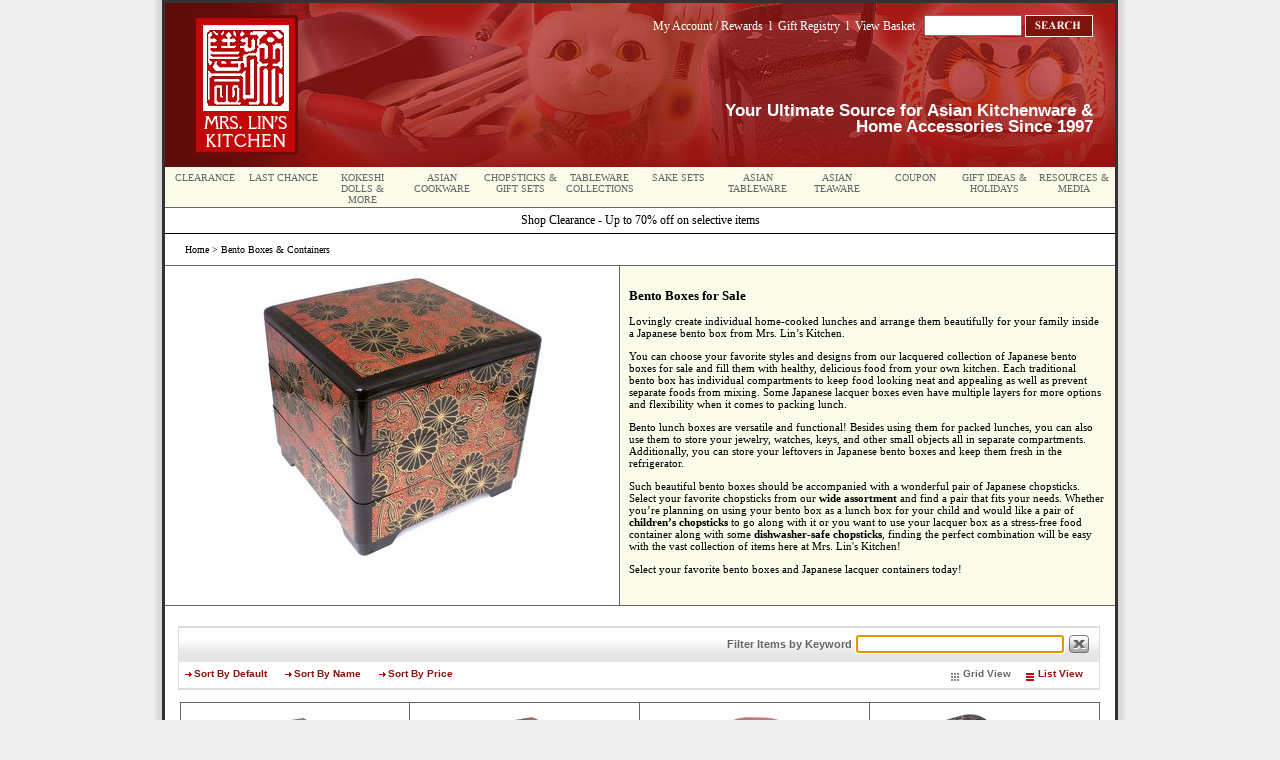

--- FILE ---
content_type: text/html
request_url: https://www.mrslinskitchen.com/asian-tableware-bento-boxes---containers.html
body_size: 13496
content:
<!DOCTYPE html PUBLIC "-//W3C//DTD HTML 4.01 Transitional//EN" "http://www.w3.org/TR/html4/loose.dtd"><html><head><title>Bento Boxes - Japanese Lunch Boxes for sale</title><meta name="Description" content="Serve homemade Asian cuisine in authentic Bento Boxes. We have a vast array of bento boxes for sale for excellent prices. Japanese bento boxes ensure a winning presentation." /><meta name="Keywords" content="japanese bento boxes, bento boxes for sale, bento boxes" /><meta name="google-site-verification" content="UZuM-KFNT5vDMwx5jLKG0aqYT_Wo_spDz2XFC3ZzvwI" /><meta property="og:image" content="https://s.turbifycdn.com/aah/yhst-11981746382951/bento-boxes-containers-264.jpg" />	<link rel="stylesheet" type="text/css" href="https://mrslinskitchen.practicaldatacore.com/pd_pagingEngine/skins/mrslinskitchen/pagingStyle.css"> 
	<script type="text/javascript" src="https://mrslinskitchen.practicaldatacore.com/pd_pagingEngine/getStoreCode.js"></script> 
	<script type="text/javascript" src="https://mrslinskitchen.practicaldatacore.com/pd_pagingEngine/pdUtilities.js"></script> 
	<script type="text/javascript" src="https://mrslinskitchen.practicaldatacore.com/pd_pagingEngine/pagingRoutines.js"></script>
	<!-- OPTIONAL GRID VIEW OVERRIDE -->
	<script type="text/javascript" src="https://mrslinskitchen.practicaldatacore.com/pd_pagingEngine/genProductHtmlGrid_mlk.js"></script><script>
   COPYRIGHT = "Copyright &copy; ";
   function writeCopyright()
   {
      document.write(COPYRIGHT, new Date().getFullYear());
   }
</script>

<!-- dynamic top nav with drop downs -->
<script type="text/javascript">

var menuID = "";
function showMenu(mObj) {
 if(menuID)
 { document.getElementById(menuID).style.display ='none'; }
 menuID = mObj;
 if(menuID)
 { document.getElementById(menuID).style.display = ''; 


}
}
</script><link rel="stylesheet" href="https://lib.store.turbify.net/lib/yhst-11981746382951/wsm-css-global.css" type="text/css"><style>
h1.headline{
color:#000000;
font-size:1.13em;
font-weight:bold;
margin-bottom:10px;
margin-top:0;
}
</style><!-- Exclusive Concepts Script - DO NOT REMOVE OR MOVE --><link href="vwd-css.css" type="text/css" rel="stylesheet"></head><body><div id="wrapper"><table width="950" border="0" height="164" style="background-color:#CC0033; background-image:url(/lib/yhst-11981746382951/mrs-lins-asian-kitchen2.jpg)" onmouseover="showMenu();">
<tr>
<td><div style="float:left;margin:0 0 0 13px;"><a href="index.html"><img src="https://lib.store.turbify.net/lib/yhst-11981746382951/headerLogo.gif" width="121" height="154" border="0"></a></div>
<div class="cooking-supplies" style="position:absolute; right:22px; top:12px; text-align:right; width:600px;"><a href="https://myaccount.mrslinskitchen.com/">My Account / Rewards</a> &nbsp;l&nbsp; <a href="https://myaccount.mrslinskitchen.com/mod_registry/">Gift Registry</a> &nbsp;l&nbsp; <a href="https://order.store.turbify.net/yhst-11981746382951/cgi-bin/wg-order?yhst-11981746382951">View Basket</a> &nbsp;

<form name="searchForm" class="searchForm" action="nsearch.html" method="GET" style="display:inline; margin: 10px 0pt;">
<input type="text" onclick="javascript:this.value='';" value="" style="width: 90px;" name="query"/>
<input type="image" align="absmiddle" style="margin-top: -3px;" src="https://lib.store.turbify.net/lib/yhst-11981746382951/search-btn.gif"/>
<input type="hidden" value="yhst-11981746382951" name="vwcatalog"/>
<input type="hidden" value="https://www.mrslinskitchen.com/" name=".autodone"/>
</form></div>
<div class="cooking-supplies" style="position:absolute; right:22px; top:100px; text-align:right; width:400px; font-weight:bold; font-size:17px; line-height:16px; font-family:Arial, Helvetica, sans-serif;">
Your Ultimate Source for Asian Kitchenware &amp; Home Accessories Since 1997<img src="https://lib.store.turbify.net/lib/yhst-11981746382951/spacer.gif" width="175" height="1" border="0" valign="absmiddle"><br />
</div>
</td>
</tr>
</table><!-- Usaheadernav3 --><div style="border-bottom: 1px solid rgb(102, 102, 102); padding: 5px 0px; text-align: center; position: relative; z-index: 10; background-color: rgb(250, 251, 233); height: 30px;"><ul id="header-nav" style="margin: 0pt auto; padding: 0pt; height: 30px; text-align: center; width: 950px;"><li style="width:73px; text-align:center; margin: 0pt; padding: 0 3px; position: relative; float: left;"><a href="clearance.html" id="Clearance" title="Clearance" onmouseover="showMenu('ddCLEARANCE');">Clearance<div class="header_dd" id="ddCLEARANCE" style="margin: 0pt; padding:0; left: 0pt; z-index: 30; position: absolute; top:35px; display:none;"><a href="asian-tableware-japanese-and-chinese-table-runners.html">Japanese and Chinese Table Runners</a><a href="clearance-chopsticks.html">Chopsticks & Chopsticks Rests </a><a href="clearance-sake-sets.html">Sake Sets & Sake Cups</a><a href="clearance-asian-giftware.html">Asian Giftware</a><a href="clearance-tableware.html">Japanese Tableware</a><a href="clearance-asian-teaware.html">Asian Teaware</a><a href="clearance-lucky-cats---good-luck-items.html">Lucky Cats & Good Luck Items</a><a href="clearance-asian-cookware.html">Asian Cookware</a><a href="asian-giftware-kokeshi-dolls.html">Kokeshi Dolls</a><a href="clearance-jade-necklace---jewelry.html">Jade Necklace & Jewelry</a><a href="clearance-cellphone---jade-charms.html">Cellphone & Jade Charms</a><a href="clearance-origami-papers.html">Origami Papers</a></div></a></li><li style="width:73px; text-align:center; margin: 0pt; padding: 0 3px; position: relative; float: left;"><a href="last-one.html" id="Last Chance" title="Last Chance" onmouseover="showMenu('ddLAST-ONE');">Last Chance<div class="header_dd" id="ddLAST-ONE" style="margin: 0pt; padding:0; left: 0pt; z-index: 30; position: absolute; top:35px; display:none;"><a href="7663.html">Charming Gold Dharma Doll (LAST ONE)</a><a href="11980.html">Modern Blue and White Japanese Wave Large Japanese Noodle Bowl (Last One)</a><a href="11904-1.html">Nami Wave Japanese Dinner Plate (LAST ONE)</a><a href="6205.html">Reversible Wok Ring (LAST TWO)</a><a href="7678.html">Adorable Lucky Japanese Fortune Cat Figurine (Last One)</a><a href="5964.html">Terra Cotta Lucky Cat Bank (LAST ONE)</a><a href="7016.html">Teal Egg Shaped Kokeshi Doll (LAST ONE)</a><a href="7729.html">Adorable Pink Blossom Chirimen Fabric Japanese Wooden Doll (LAST ONE)</a><a href="7627.html">Adorable Red and Orange Momijikko Japanese Kokeshi Doll (LAST ONE)</a><a href="7409.html">Country Style Kokeshi Doll (LAST ONE)</a><a href="7534.html">Six Inch Fuchsia Origami Folding Papers (LAST ONE)</a><a href="7530.html">Six Inch Lavender Origami Paper Set (LAST ONE)</a><a href="t2155.html">Swirling and Mystical Lamp Chinese Clay Teapot Set for Two</a><a href="t2296.html">Elegant Cherry Blossom on Red Tetsubin Cast Iron Teapot (LAST ONE)</a><a href="t1485.html">Multi Dots Red Tetsubin Tea Set (LAST ONE)</a><a href="t1631.html">Winged Yixing Teaset (LAST ONE)</a><a href="7506.html">Goddess of Mercy Chinese Charm (LAST ONE)</a><a href="5872.html">Tiger Ceramic Lucky Charm (LAST ONE)</a><a href="5756.html">Maneki Neko Cell Phone Charm  (Black)</a><a href="5171.html">Medium Size Black Daruma (LAST ONE)</a><a href="5990.html">A Mild Breeze on a Fine Day Noren (Last One)</a><a href="5937.html">Yellow Saluting Owl (LAST ONE)</a><a href="12248.html">Wakasa Nuri Black & Brown Handmade Chopsticks (Last Pair)</a><a href="12249.html">Wakasa Nuri Earth-Toned Wooden Japanese Chopsticks (Last Pair)</a><a href="10833.html">Scraped Red and Brown Chopsticks (LAST 2)</a><a href="12366.html">Light Green Cherry Blossom Japanese Sauce Bowl (LAST ONE)</a></div></a></li><li style="width:73px; text-align:center; margin: 0pt; padding: 0 3px; position: relative; float: left;"><a href="asian-giftware.html" id="Kokeshi Dolls &amp; More" title="Kokeshi Dolls &amp; More" onmouseover="showMenu('ddASIAN-GIFTWARE');">Kokeshi Dolls & More<div class="header_dd" id="ddASIAN-GIFTWARE" style="margin: 0pt; padding:0; left: 0pt; z-index: 30; position: absolute; top:35px; display:none;"><a href="4075.html">Utamaro�s Bijin-Okubi-e Geisha Japanese Paper Wallet</a><a href="4078.html">Kunisada Japanese Kabuki Actor Woodblock Print Paper Wallet</a><a href="7277.html">Mini Brick Colored Bento Box</a><a href="10968.html">Red Chrysanthemum Bento Box</a><a href="10964.html">Three Tier Red Japanese Lacquer Style Container</a><a href="7016.html">Teal Egg Shaped Kokeshi Doll (LAST ONE)</a><a href="7729.html">Adorable Pink Blossom Chirimen Fabric Japanese Wooden Doll (LAST ONE)</a><a href="7627.html">Adorable Red and Orange Momijikko Japanese Kokeshi Doll (LAST ONE)</a><a href="7409.html">Country Style Kokeshi Doll (LAST ONE)</a></div></a></li><li style="width:73px; text-align:center; margin: 0pt; padding: 0 3px; position: relative; float: left;"><a href="asian-cookware.html" id="Asian Cookware" title="Asian Cookware" onmouseover="showMenu('ddASIAN-COOKWARE');">Asian Cookware<div class="header_dd" id="ddASIAN-COOKWARE" style="margin: 0pt; padding:0; left: 0pt; z-index: 30; position: absolute; top:35px; display:none;"><a href="6015.html">Chinese Cleaver</a><a href="7wj204.html">Sushi Knife</a><a href="6173.html">Haidragon Coconut Opener Drill</a><a href="6172.html">Seafood Scissors and Scoops Set</a><a href="6252.html">Korean Style Long Stainless Steel Chopsticks</a><a href="6216.html">Takoyaki Pick</a><a href="6070.html">7-Inch Wood Pestle</a><a href="6056.html">Japanese Style Mortar Set</a><a href="6175.html">Light Brown Wood Ladle</a><a href="6115.html">Stainless Steel Fish Tweezers</a><a href="6078.html">Sesame Seed Grinder</a><a href="6195.html">Plastic and Charcoal Bamboo Rice Paddle</a><a href="10979.html">Black Bamboo Handmade Checker Trivet Pair</a><a href="6156.html">7 Inch Cast Iron Nabe with Trivet</a><a href="6157.html">8-1/2 Inch Cast Iron Nabe with Trivet</a><a href="6159.html">11 Inch Cast Iron Nabe with Trivet</a><a href="6112.html">6-1/4 Inch Cast Iron Nabe with Trivet</a><a href="6199.html">Lucky Bean Cake Taiyaki" Maker"</a><a href="6121.html">Iron Tamago Pan</a><a href="6132.html">Large Beige Shabu Shabu/Hibachi Grill Base</a><a href="6235.html">Wooden Three-Piece Japanese Sushi Mold</a><a href="8515.html">Bamboo Sushi Mat</a><a href="6038.html">Spam Sushi Mold � Small</a><a href="6093.html">Spam Sushi Mold - Large</a><a href="6195.html">Plastic and Charcoal Bamboo Rice Paddle</a><a href="6242.html">1000 Sheets of Decorative Leaf Sushi Dividers</a><a href="6254.html">Do-It-Yourself Plastic Sushi Press</a><a href="6135.html">Owl Ginger Grater</a><a href="6286.html">Speckled Black Owl Shaped Ginger Grater</a><a href="6285.html">Earthen Speckled White Hand Made Japanese Owl Shaped Grater</a><a href="6189.html">Petite Size Grater and Keeper Container</a><a href="6188.html">Plastic Grater and Keeper Container</a><a href="6297.html">Blue Owl Ceramic Ginger and Garlic Grater</a></div></a></li><li style="width:73px; text-align:center; margin: 0pt; padding: 0 3px; position: relative; float: left;"><a href="chopsticks-and-chopstick-gift-sets.html" id="Chopsticks and Chopstick Gift Sets" title="Chopsticks and Chopstick Gift Sets" onmouseover="showMenu('ddCHOPSTICKS-AND-CHOPSTICK-GIFT-SETS');">Chopsticks &amp; Gift Sets<div class="header_dd" id="ddCHOPSTICKS-AND-CHOPSTICK-GIFT-SETS" style="margin: 0pt; padding:0; left: 0pt; z-index: 30; position: absolute; top:35px; display:none;"><a href="chopsticks-and-chopstick-gift-sets-chopsticks-below--1-00.html">Chopsticks Below $1.00</a><a href="chopsticks-and-chopstick-gift-sets-chopstick-sets.html">Chopstick Sets</a><a href="chopsticks-and-chopstick-gift-sets-chopstick-gift-sets.html">Chopstick Gift Sets</a><a href="chopsticks-and-chopstick-gift-sets-plant--flower---tree-chopsticks.html">Plant, Flower & Tree Chopsticks</a><a href="chopsticks-and-chopstick-gift-sets-dishwasher-safe-chopsticks.html">Dishwasher Safe Chopsticks</a><a href="chopsticks-and-chopstick-gift-sets-random-design-chopsticks.html">Random Design Chopsticks</a><a href="chopsticks-and-chopstick-gift-sets-asian-inspired--chinese-chopsticks---japanese-chopsticks-.html">Asian Inspired (Chinese Chopsticks / Japanese Chopsticks)</a><a href="chopsticks-and-chopstick-gift-sets-bone---shell-chopsticks.html">Shell & Decorative Wood Chopsticks</a><a href="chopsticks-and-chopstick-gift-sets-children-s-chopsticks.html">Children's Chopsticks</a><a href="chopsticks-and-chopstick-gift-sets-chopstick-rest-options.html">Chopstick Rest Options</a><a href="chopsticks-and-chopstick-gift-sets-chopstick-box-and-bag-choices.html">Chopstick Box and Bag Choices</a><a href="chopsticks-and-chopstick-gift-sets-travel-chopsticks.html">Travel Chopsticks</a></div></a></li><li style="width:73px; text-align:center; margin: 0pt; padding: 0 3px; position: relative; float: left;"><a href="collections.html" id="Tableware Collections" title="Tableware Collections" onmouseover="showMenu('ddCOLLECTIONS');">Tableware Collections<div class="header_dd" id="ddCOLLECTIONS" style="margin: 0pt; padding:0; left: 0pt; z-index: 30; position: absolute; top:35px; display:none;"><a href="collections-blue-dragonfly.html">Blue Dragonfly</a><a href="collections-dark-blue-plum-blossom.html">Dark Blue Cherry Blossom</a><a href="collections-blended-shades-matte-black-and-shiny-blue.html">Blended Shades Matte Black and Shiny Blue</a><a href="collection-starry-night.html">Starry Night</a><a href="collections-rustic-karakusa.html">Rustic Dark Green, Blue and Cream Karakusa</a><a href="collection-sunlit-sakura.html">Sunlit Sakura</a><a href="collections-cherry-blossom.html">Cherry Blossom</a><a href="collection-blue-and-pink-sakura.html">Blue and Pink Sakura</a><a href="cherry-blossom-in-black.html">Rainy Night Sakura</a><a href="collection-modernist-moonlite-night.html">Modernist Moonlite Night </a><a href="collection-ibusuki-sea-spray-.html">Ibusuki Sea Spray</a><a href="collections-earthen-black-and-brown.html">Earthen Black and Brown</a><a href="collections-white-plum-blossom.html">Minimalist White Cherry Blossom </a><a href="collection-wabi-sabi-blue-and-white-.html">Wabi-Sabi Blue and White </a><a href="collection-blue-and-white-modern-spiral.html">Blue and White Modern Spiral </a><a href="collections-glacier-ice-.html">Glacier Ice</a><a href="collection-crane-in-flight.html">White Cranes in Flight Blue Waves </a></div></a></li><li style="width:73px; text-align:center; margin: 0pt; padding: 0 3px; position: relative; float: left;"><a href="sake-sets.html" id="Sake Sets" title="Sake Sets" onmouseover="showMenu('ddSAKE-SETS');">Sake Sets<div class="header_dd" id="ddSAKE-SETS" style="margin: 0pt; padding:0; left: 0pt; z-index: 30; position: absolute; top:35px; display:none;"><a href="s1655.html">Lucky Karakusa White Sake Serving Set</a><a href="s1152.html">Pale Blue Sky Enso Japanese Sake Gift Set for Two (LAST ONE)</a><a href="s1218.html">Hokusai Mount Fuji Print Sake Service Set for Four</a><a href="s1234.html">Ocean Cave Earthen Crackle Glaze Saki Set for Two</a><a href="s1053.html">Evening Snow on Mountain Japanese Sake Serving Set for Four</a><a href="s1204.html">Tranquil Lake Polished Turquoise Sake Gift Set for Two</a><a href="s1238.html">Traditional White Brushstrokes on Black Sake Set</a><a href="s1237.html">Silver Moonlight Sake Set</a><a href="s1236.html">Sandy Beach Sake Set</a><a href="s1235.html">Turquoise Sky and Earth Sake Set</a><a href="s1213.html">Light of Spring Cherry Blossom Japanese Sake Set for Four</a><a href="s1653.html">Peach and Pink Sakura Spring Sake Serving Set for Four</a><a href="s1151.html">Blue Plum Blossom on Off White Traditional Sake Set for Four</a><a href="s1229.html">Metallic Grey with Black Speckle Chrysanthemum Japanese Saki Set for Four</a><a href="s1001.html">Green Cherry Blossom Sake Set</a><a href="s935.html">Simple Pleasures Sake Set (LAST ONE)</a><a href="s1019.html">Cedarwood Sake Masu Cup</a><a href="s1228.html">Blended Shades Matte Black and Shiny Blue Small Japanese Sake Cup (LAST 5)</a></div></a></li><li style="width:73px; text-align:center; margin: 0pt; padding: 0 3px; position: relative; float: left;"><a href="asian-tableware.html" id="Asian Tableware" title="Asian Tableware" onmouseover="showMenu('ddASIAN-TABLEWARE');">Asian Tableware<div class="header_dd" id="ddASIAN-TABLEWARE" style="margin: 0pt; padding:0; left: 0pt; z-index: 30; position: absolute; top:35px; display:none;"><a href="asian-tableware-asian-nesting-bowls-and-sets.html">Asian Nesting Bowls and Sets</a><a href="asian-tableware-bowls-with-lids.html">Bowls with Lids</a><a href="asian-tableware-chinese-and-japanese-bowls--single-.html">Chinese and Japanese Bowls (Single)</a><a href="asian-tableware-chinese-and-japanese-rice-bowls--set-.html">Chinese and Japanese Rice Bowls (Set)</a><a href="asian-tableware-chinese-and-japanese-rice-bowls--single-.html">Chinese and Japanese Rice Bowls (Single)</a><a href="asian-tableware-chinese-and-japanese-bowls--soup-.html">Chinese and Japanese Bowls (Soup)</a><a href="asian-tableware-chinese-and-japanese-plates.html">Chinese and Japanese Small Plates</a><a href="asian-tableware-chinese-and-japanese-plates--single-.html">Chinese and Japanese Large Single Plates</a><a href="asian-tableware-chinese-or-japanese-plates.html">Chinese or Japanese Large Plate Sets</a><a href="asian-tableware-japanese-sushi-set.html">Japanese Sushi Set</a><a href="asian-tableware-bento-boxes---containers.html">Bento Boxes & Containers</a><a href="asian-tableware-asian-platters.html">Asian Platters</a><a href="asian-tableware-chawa-mushi-cups.html">Chawa Mushi Cups</a><a href="asian-tableware-asian-saucers--set-.html">Asian Saucers (Set)</a><a href="asian-tableware-asian-saucers--single-.html">Asian Saucers (Single)</a><a href="asian-tableware-asian-spoons.html">Asian Spoons</a><a href="asian-tableware-asian-condiment-sets.html">Asian Condiment Sets</a><a href="asian-tableware-japanese-and-chinese-table-runners.html">Japanese and Chinese Table Runners</a></div></a></li><li style="width:73px; text-align:center; margin: 0pt; padding: 0 3px; position: relative; float: left;"><a href="asian-teaware.html" id="Asian Teaware" title="Asian Teaware" onmouseover="showMenu('ddASIAN-TEAWARE');">Asian Teaware<div class="header_dd" id="ddASIAN-TEAWARE" style="margin: 0pt; padding:0; left: 0pt; z-index: 30; position: absolute; top:35px; display:none;"><a href="t2163.html">Cheery Red Calligraphy Chinese Teapot Set for Four</a><a href="t2378.html">Turquoise Sky and Earth Tea Set for Four</a><a href="t1498.html">Blue Dragonfly Tea Set</a><a href="t2014.html">�The Great Wave�  Teapot Set</a><a href="t1963.html">Penguin Ceramic Tea Party for Two</a><a href="t2155.html">Swirling and Mystical Lamp Chinese Clay Teapot Set for Two</a><a href="t1485.html">Multi Dots Red Tetsubin Tea Set (LAST ONE)</a><a href="t2296.html">Elegant Cherry Blossom on Red Tetsubin Cast Iron Teapot (LAST ONE)</a><a href="t1631.html">Winged Yixing Teaset (LAST ONE)</a><a href="t2179.html">Navy Blue Minimalist�s Traditional Japanese Washi Tea Canister</a><a href="t2359.html">White and Gold Cherry Blossoms Green Washi Tea Container</a><a href="t1922.html">Decorative Tea Canister Pine Pattern</a><a href="t1911.html">Blue Bamboo Tin Tea Canister</a><a href="t2383.html">Japanese Ukiyo-e Washi Tea Canister</a><a href="10979.html">Black Bamboo Handmade Checker Trivet Pair</a><a href="12369.html">Japanese Cymbidium Orchid Plastic Lacquer Tray</a><a href="t2000.html">Red and White Double Happiness Mug (LAST TWO)</a><a href="t1647.html">Porcelain Magnolia Mug</a><a href="t1949.html">Longevity Chinese Symbol Yellow Infuser Mug</a><a href="t2377.html">Golden Dragon Yixing Tea Mug with Strainer and Lid (Reddish Brown)</a><a href="t2373.html">Golden Dragon Yixing Tea Mug with Strainer and Lid (Dark Brown)</a><a href="12421.html">Multi-Pattern Japanese Tea Mug Set for Six</a><a href="t2375.html">Arctic Ice Japanese Tea Mug (LAST 2)</a><a href="t1459.html">Cherry Blossom Stone Mug</a><a href="t1864.html">White Cherry Blossom Ceramic Mug</a><a href="t2384.html">Blended Shades Matte Black and Shiny Blue Japanese Ceramic Tea Cup</a></div></a></li><li style="width:73px; text-align:center; margin: 0pt; padding: 0 3px; position: relative; float: left;"><a href="coupon.html" id="Coupon " title="Coupon ">Coupon </a></li><li style="width:73px; text-align:center; margin: 0pt; padding: 0 3px; position: relative; float: left;"><a href="gift-ideas-mlk.html" id="Gift Ideas &amp; Holidays" title="Gift Ideas &amp; Holidays" onmouseover="showMenu('ddGIFT-IDEAS-MLK');">Gift Ideas & Holidays<div class="header_dd" id="ddGIFT-IDEAS-MLK" style="margin: 0pt; padding:0; left: 0pt; z-index: 30; position: absolute; top:35px; display:none;"><a href="gifts-under-10-mlk.html">Gifts Under $10</a><a href="gifts-under-25-mlk.html">Gifts Under $25</a><a href="gifts-under-50-mlk.html">Gifts Under $50</a><a href="gifts-under-100-mlk.html">Gifts Under $100</a><a href="gifts-100-and-up.html">Gifts $100 And Up</a><a href="awesome-gifts-for-her-mlk.html">Awesome Gifts For Her</a><a href="fail-proof-gifts-for-him-mlk.html">Fail-proof Gifts For Him</a><a href="fun-gifts-for-kids-mlk.html">Fun Gifts For Kids</a><a href="perfect-gifts-for-couples-mlk.html">Perfect Gifts For Couples</a></div></a></li><li style="width:73px; text-align:center; margin: 0pt; padding: 0 3px; position: relative; float: left;"><a href="mrslins-resources-media.html" id="Resources &amp; Media" title="Resources &amp; Media">Resources & Media</a></li></ul></div><div id="abar"><a href="clearance.html">Shop Clearance - Up to 70% off on selective items</a></div><!-- category start --><div class="breadcrumbs" style="margin:10px 0 10px 20px;font-size:10px;" onmouseover="showMenu();"><a href="index.html">Home</a> &gt; Bento Boxes & Containers</div><table width="950" style="border:0; border-bottom: 1px solid #666; border-top: 1px solid #666;border-spacing:0;padding:0;margin:0;background-color:#FAFBE9" onmouseover="showMenu();"><tr><td align="center" valign="top" width="420" style="background-color:#FFF;"><img src="https://s.turbifycdn.com/aah/yhst-11981746382951/bento-boxes-containers-267.jpg" width="400" height="300" border="0" hspace="0" vspace="0" /></td><td width="10" style="background-image:url(/lib/yhst-11981746382951/verticalRule.gif); background-repeat:repeat-y;"><img src=https://lib.store.turbify.net/lib/yhst-11981746382951/spacer.gif width=1 height=1 border=0 /></td><td align="left" valign="top" width="437"><br /><div style="font-size:11px;"><h1><b><big>Bento Boxes for Sale</big></b></h1>
<p>Lovingly create individual home-cooked lunches and arrange them beautifully for your family inside a Japanese bento box from Mrs. Lin�s Kitchen.
<p>You can choose your favorite styles and designs from our lacquered collection of Japanese bento boxes for sale and fill them with healthy, delicious food from your own kitchen. Each traditional bento box has individual compartments to keep food looking neat and appealing as well as prevent separate foods from mixing. Some Japanese lacquer boxes even have multiple layers for more options and flexibility when it comes to packing lunch.
<p>Bento lunch boxes are versatile and functional! Besides using them for packed lunches, you can also use them to store your jewelry, watches, keys, and other small objects all in separate compartments. Additionally, you can store your leftovers in Japanese bento boxes and keep them fresh in the refrigerator.
<p>Such beautiful bento boxes should be accompanied with a wonderful pair of Japanese chopsticks. Select your favorite chopsticks from our <b><a href="chopsticks-and-chopstick-gift-sets.html">wide assortment</a></b> and find a pair that fits your needs. Whether you&#146;re planning on using your bento box as a lunch box for your child and would like a pair of <b><a href="chopsticks-and-chopstick-gift-sets-children-s-chopsticks.html">children�s chopsticks</a></b> to go along with it or you want to use your lacquer box as a stress-free food container along with some <b><a href="chopsticks-and-chopstick-gift-sets-dishwasher-safe-chopsticks.html">dishwasher-safe chopsticks</a></b>, finding the perfect combination will be easy with the vast collection of items here at Mrs. Lin's Kitchen!
</p>
Select your favorite bento boxes and Japanese lacquer containers today!</div><br /><br /><div class="ys_promocategory" id="ys_promocategory" catid="asian-tableware-bento-boxes---containers" categoryflag="1"></div></td><td width="10"><nobr></nobr></td></tr></table><table border="0" cellspacing="0" cellpadding="0" width="850" style="margin:20px auto;" onmouseover="showMenu();"><tr><td><!-- pd-paging-section-listing --><div class="pdPagingHeaderWrapper">
<div id="pdPagingControlPanel" class="pagingControlPanelHide">
<a id="pagingTop" name="pagingTop"></a>
<table border="0" cellpadding="0" cellspacing="0" width="100%">
<tr>
 <td class="pdPagingFilterBg">
 	<table border="0" cellpadding="0" cellspacing="0" width="99%">
 	<tr>
	 <td>&nbsp; <span id="pageInfo" class="pdPageInfo"></span></td>
	 <td align="right">
	 <span id="pdPagingFilterByKeywordWrapper">
	 <form style="margin: 0pt; padding: 0pt; display: inline;" id="pdPagingSearchForm">
	 <table cellspacing="0" cellpadding="2" border="0">
	 <tbody>
	 <tr>
	  <td class="pdFilterItemsByKeyword">Filter Items by Keyword</td>
	  <td><input type="text" value="" id="pdPagingFilterByKeyword" name="pdPagingFilterByKeyword" class="pdPagingSearchField" size="10" onKeyPress="return noEnter(event);"></td>
	  <td>
	  <div id="pdPagingFilterByKeywordCancelButtonActive" class="hideDiv"><img border="0" src="//myaccount.mrslinskitchen.com/pd_pagingEngine/skins/mrslinskitchen/images/x.gif" class="pdClickableImg"></div>
	  <div id="pdPagingFilterByKeywordCancelButton" class="showDiv"><img border="0" src="//myaccount.mrslinskitchen.com/pd_pagingEngine/skins/mrslinskitchen/images/spacer.gif"></div>
	  </td>
	 </tr>
	 </tbody>
	 </table>
	 </form>
	 </span>
	 </td>
	</tr>
	</table>
 </td>
</tr>
<tr>
 <td id="pageNumberBar">
	<table border="0" cellpadding="0" cellspacing="0" width="99%">
	<tr>
	 <td><img src="//myaccount.mrslinskitchen.com/pd_pagingEngine/skins/mrslinskitchen/images/spacer.gif" width="4" class="pdImgB"></td>
 	 <td><span id="previousButton"></span></td>
	 <td><span id="pageNumberLinks"></span></td>
	 <td><span id="nextButton"></span></td>
	 <td align="right" width="99%">
	 <span id="pdPagingViewAllButton"><nobr><span class="pdViewAllLink"><img src="//myaccount.mrslinskitchen.com/pd_pagingEngine/skins/mrslinskitchen/images/viewallarrow.gif" hspace="4">View All Items</span></nobr></span>
	 <span id="pdPagingViewAllButtonActive"><nobr><span class="pdViewAllLink"><img src="//myaccount.mrslinskitchen.com/pd_pagingEngine/skins/mrslinskitchen/images/viewallarrow.gif" hspace="4">Return to Paged View</span></nobr></span>
	 </td>
	</tr>
	</table>
 </td>
</tr>
<tr>
 <td width="99%">
	<table border="0" cellpadding="0" cellspacing="0" width="99%" class="pdPagingSortLinksBar">
	<tr>
	 <!-- SORT BY DEFAULT LINK -->
	 <td>
	 <span id="pdPagingSortByDefaultButton"><nobr><img src="//myaccount.mrslinskitchen.com/pd_pagingEngine/skins/mrslinskitchen/images/arrowsortoff.gif"/>Sort By Default</nobr></span>
	 <span id="pdPagingSortByDefaultButtonActive"><nobr><img src="//myaccount.mrslinskitchen.com/pd_pagingEngine/skins/mrslinskitchen/images/arrowsorton.gif"/>Sort By Default</nobr></span>
	 </td>
	 <td><div class="pdPagingSortLinkSpacer">&nbsp;</div></td>
	 <!--  SORT BY NAME LINK -->
	 <td>
	 <span id="pdPagingSortByNameButton"><nobr><img src="//myaccount.mrslinskitchen.com/pd_pagingEngine/skins/mrslinskitchen/images/arrowsortoff.gif"/>Sort By Name</nobr></span>
	 <span id="pdPagingSortByNameButtonActive"><nobr><img src="//myaccount.mrslinskitchen.com/pd_pagingEngine/skins/mrslinskitchen/images/arrowsorton.gif"/>Sort By Name</nobr></span>
	 </td>
	 <td><div class="pdPagingSortLinkSpacer">&nbsp;</div></td>
	 <!-- DEFAULT SORT BY PRICE LINK -->
	 <td>
	 <span id="pdPagingSortByPriceButton" class="sortLink"><nobr><img src="//myaccount.mrslinskitchen.com/pd_pagingEngine/skins/mrslinskitchen/images/arrowsortoff.gif"/>Sort By Price</nobr></span>
	 <span id="pdPagingSortByPriceButtonActive"><nobr><img src="//myaccount.mrslinskitchen.com/pd_pagingEngine/skins/mrslinskitchen/images/arrowsorton.gif"/>Sort By Price</nobr></span>
	 </td>
	 <td><div class="pdPagingSortLinkSpacer">&nbsp;</div></td>
	 <!-- PAGING VIEW LINKS -->
	 <td width="99%" align="right">
	 <span id="pdPagingDisplayGridButton"><nobr><img src="//myaccount.mrslinskitchen.com/pd_pagingEngine/skins/mrslinskitchen/images/gridoff.gif" hspace="4">Grid View</nobr></span>
	 <span id="pdPagingDisplayGridButtonActive"><nobr><img src="//myaccount.mrslinskitchen.com/pd_pagingEngine/skins/mrslinskitchen/images/gridon.gif" hspace="4" border="0">Grid View</nobr></span>

	 <span id="pdPagingDisplayListButton"><nobr><img src="//myaccount.mrslinskitchen.com/pd_pagingEngine/skins/mrslinskitchen/images/listoff.gif" hspace="4">List View</nobr></span>
	 <span id="pdPagingDisplayListButtonActive"><nobr><img src="//myaccount.mrslinskitchen.com/pd_pagingEngine/skins/mrslinskitchen/images/liston.gif" hspace="4" border="0">List View</nobr></span>
	 </td>
	</tr>
	</table>
</tr>
</table> 
</div>
</div><div id="productDataWrapper">
<div id="productData-0" class="displayDiv"><span id="itemId" title="10964"></span><span id="orderable" title="T"></span><span id="call-to-order" title=""></span><span id="call-for-price" title=""></span><span id="hasOptions" title="T"></span><span id="bestseller" title=""></span><span id="name" title="Three Tier Red Japanese Lacquer Style Container"></span><span id="brand" title=""></span><span id="brand" title=""></span><span  id="price" title="41.05"></span><span  id="priceReg" title="48.95"></span><span  id="priceSale" title="41.05"></span><span  id="image" title="https://s.turbifycdn.com/aah/yhst-11981746382951/three-tier-red-japanese-lacquer-style-container-67.jpg"></span><table border="0" cellspacing="0" cellpadding="0" width="920"><tr><td width="10"><img src="https://sep.turbifycdn.com/ca/Img/trans_1x1.gif" height="1" width="10" border="0" /></td><td><div class="pagingItemImg"><a href="10964.html"><!-- pdImageDisplay --></a></div></td><td width="99%"><a href="10964.html" class="pagedLink">Three Tier Red Japanese Lacquer Style Container</a></td><td width="10"><img src="https://sep.turbifycdn.com/ca/Img/trans_1x1.gif" height="1" width="10" border="0" /></td><td align="right"><div class="pdPagingOrderZone"><table border="0" cellspacing="0" cellpadding="0"><tr><td align="right"><span class="pagedPrice">Was: <strike>$48.95</strike></span> &nbsp;<span class="pagedPriceSale">SALE: $41.05</span></td></tr><tr><td><img src="https://sep.turbifycdn.com/ca/Img/trans_1x1.gif" height="5" width="1" border="0" /></td></tr><tr><td align="right"><a href="10964.html"><img src="https://mrslinskitchen.practicaldatacore.com/pd_pagingEngine/skins/mrslinskitchen/images/moreinfo.gif" border="0">  </a></td></tr></table></div></td><td width="10"><img src="https://sep.turbifycdn.com/ca/Img/trans_1x1.gif" height="1" width="10" border="0" /></td></tr></table></div>
<div id="productData-1" class="displayDiv"><span id="itemId" title="10968"></span><span id="orderable" title="T"></span><span id="call-to-order" title=""></span><span id="call-for-price" title=""></span><span id="hasOptions" title="T"></span><span id="bestseller" title=""></span><span id="name" title="Red Chrysanthemum Bento Box"></span><span id="brand" title=""></span><span id="brand" title=""></span><span  id="price" title="37.65"></span><span  id="priceReg" title="44.25"></span><span  id="priceSale" title="37.65"></span><span  id="image" title="https://s.turbifycdn.com/aah/yhst-11981746382951/red-chrysanthemum-bento-box-60.jpg"></span><table border="0" cellspacing="0" cellpadding="0" width="920"><tr><td width="10"><img src="https://sep.turbifycdn.com/ca/Img/trans_1x1.gif" height="1" width="10" border="0" /></td><td><div class="pagingItemImg"><a href="10968.html"><!-- pdImageDisplay --></a></div></td><td width="99%"><a href="10968.html" class="pagedLink">Red Chrysanthemum Bento Box</a></td><td width="10"><img src="https://sep.turbifycdn.com/ca/Img/trans_1x1.gif" height="1" width="10" border="0" /></td><td align="right"><div class="pdPagingOrderZone"><table border="0" cellspacing="0" cellpadding="0"><tr><td align="right"><span class="pagedPrice">Was: <strike>$44.25</strike></span> &nbsp;<span class="pagedPriceSale">SALE: $37.65</span></td></tr><tr><td><img src="https://sep.turbifycdn.com/ca/Img/trans_1x1.gif" height="5" width="1" border="0" /></td></tr><tr><td align="right"><a href="10968.html"><img src="https://mrslinskitchen.practicaldatacore.com/pd_pagingEngine/skins/mrslinskitchen/images/moreinfo.gif" border="0">  </a></td></tr></table></div></td><td width="10"><img src="https://sep.turbifycdn.com/ca/Img/trans_1x1.gif" height="1" width="10" border="0" /></td></tr></table></div>
<div id="productData-2" class="displayDiv"><span id="itemId" title="7277"></span><span id="orderable" title="T"></span><span id="call-to-order" title=""></span><span id="call-for-price" title=""></span><span id="hasOptions" title="T"></span><span id="bestseller" title=""></span><span id="name" title="Mini Brick Colored Bento Box"></span><span id="brand" title=""></span><span id="brand" title=""></span><span  id="price" title="29.95"></span><span  id="priceReg" title="47.55"></span><span  id="priceSale" title="29.95"></span><span  id="image" title="https://s.turbifycdn.com/aah/yhst-11981746382951/mini-brick-colored-bento-box-41.jpg"></span><table border="0" cellspacing="0" cellpadding="0" width="920"><tr><td width="10"><img src="https://sep.turbifycdn.com/ca/Img/trans_1x1.gif" height="1" width="10" border="0" /></td><td><div class="pagingItemImg"><a href="7277.html"><!-- pdImageDisplay --></a></div></td><td width="99%"><a href="7277.html" class="pagedLink">Mini Brick Colored Bento Box</a></td><td width="10"><img src="https://sep.turbifycdn.com/ca/Img/trans_1x1.gif" height="1" width="10" border="0" /></td><td align="right"><div class="pdPagingOrderZone"><table border="0" cellspacing="0" cellpadding="0"><tr><td align="right"><span class="pagedPrice">Was: <strike>$47.55</strike></span> &nbsp;<span class="pagedPriceSale">SALE: $29.95</span></td></tr><tr><td><img src="https://sep.turbifycdn.com/ca/Img/trans_1x1.gif" height="5" width="1" border="0" /></td></tr><tr><td align="right"><a href="7277.html"><img src="https://mrslinskitchen.practicaldatacore.com/pd_pagingEngine/skins/mrslinskitchen/images/moreinfo.gif" border="0">  </a></td></tr></table></div></td><td width="10"><img src="https://sep.turbifycdn.com/ca/Img/trans_1x1.gif" height="1" width="10" border="0" /></td></tr></table></div>
<div id="productData-3" class="displayDiv"><span id="itemId" title="10958"></span><span id="orderable" title="T"></span><span id="call-to-order" title=""></span><span id="call-for-price" title=""></span><span id="hasOptions" title="T"></span><span id="bestseller" title=""></span><span id="name" title="Three Compartment Black Japanese Lacquer Style Container"></span><span id="brand" title=""></span><span id="brand" title=""></span><span  id="price" title="18.05"></span><span  id="priceReg" title="21.25"></span><span  id="priceSale" title="18.05"></span><span  id="image" title="https://s.turbifycdn.com/aah/yhst-11981746382951/three-compartment-black-japanese-lacquer-style-container-79.jpg"></span><table border="0" cellspacing="0" cellpadding="0" width="920"><tr><td width="10"><img src="https://sep.turbifycdn.com/ca/Img/trans_1x1.gif" height="1" width="10" border="0" /></td><td><div class="pagingItemImg"><a href="10958.html"><!-- pdImageDisplay --></a></div></td><td width="99%"><a href="10958.html" class="pagedLink">Three Compartment Black Japanese Lacquer Style Container</a></td><td width="10"><img src="https://sep.turbifycdn.com/ca/Img/trans_1x1.gif" height="1" width="10" border="0" /></td><td align="right"><div class="pdPagingOrderZone"><table border="0" cellspacing="0" cellpadding="0"><tr><td align="right"><span class="pagedPrice">Was: <strike>$21.25</strike></span> &nbsp;<span class="pagedPriceSale">SALE: $18.05</span></td></tr><tr><td><img src="https://sep.turbifycdn.com/ca/Img/trans_1x1.gif" height="5" width="1" border="0" /></td></tr><tr><td align="right"><a href="10958.html"><img src="https://mrslinskitchen.practicaldatacore.com/pd_pagingEngine/skins/mrslinskitchen/images/moreinfo.gif" border="0">  </a></td></tr></table></div></td><td width="10"><img src="https://sep.turbifycdn.com/ca/Img/trans_1x1.gif" height="1" width="10" border="0" /></td></tr></table></div>
<div id="productData-4" class="displayDiv"><span id="itemId" title="12425"></span><span id="orderable" title="T"></span><span id="call-to-order" title=""></span><span id="call-for-price" title=""></span><span id="hasOptions" title="T"></span><span id="bestseller" title=""></span><span id="name" title="Japanese Lacquer Bento Box with Traditional Japanese Design"></span><span id="brand" title=""></span><span id="brand" title=""></span><span  id="price" title="39.05"></span><span  id="priceReg" title="45.95"></span><span  id="priceSale" title="39.05"></span><span  id="image" title="https://s.turbifycdn.com/aah/yhst-11981746382951/japanese-lacquer-bento-box-with-traditional-japanese-design-45.jpg"></span><table border="0" cellspacing="0" cellpadding="0" width="920"><tr><td width="10"><img src="https://sep.turbifycdn.com/ca/Img/trans_1x1.gif" height="1" width="10" border="0" /></td><td><div class="pagingItemImg"><a href="12425.html"><!-- pdImageDisplay --></a></div></td><td width="99%"><a href="12425.html" class="pagedLink">Japanese Lacquer Bento Box with Traditional Japanese Design</a></td><td width="10"><img src="https://sep.turbifycdn.com/ca/Img/trans_1x1.gif" height="1" width="10" border="0" /></td><td align="right"><div class="pdPagingOrderZone"><table border="0" cellspacing="0" cellpadding="0"><tr><td align="right"><span class="pagedPrice">Was: <strike>$45.95</strike></span> &nbsp;<span class="pagedPriceSale">SALE: $39.05</span></td></tr><tr><td><img src="https://sep.turbifycdn.com/ca/Img/trans_1x1.gif" height="5" width="1" border="0" /></td></tr><tr><td align="right"><a href="12425.html"><img src="https://mrslinskitchen.practicaldatacore.com/pd_pagingEngine/skins/mrslinskitchen/images/moreinfo.gif" border="0">  </a></td></tr></table></div></td><td width="10"><img src="https://sep.turbifycdn.com/ca/Img/trans_1x1.gif" height="1" width="10" border="0" /></td></tr></table></div>
</div>
<div id="productWrapper"></div><div class="pdPagingFooterWrapper">
<table border="0" cellpadding="0" cellspacing="0" width="100%">
<tr>
  <td>&nbsp;<span id="pageInfoBottom" class="pdPageInfo"></span></td>
  <td><img src="https://mrslinskitchen.practicaldatacore.com/pd_pagingEngine/skins/mrslinskitchen/images/spacer.gif" width="4" class="pdImgB"></td>
  <td><span id="previousButtonBottom"></span></td>
  <td><span id="pageNumberLinksBottom"></span></td>
  <td><span id="nextButtonBottom"></span></td>
  <td align="right" width="99%">&nbsp;</td>
</tr>
</table>
</div>
<table border="0" cellpadding="4" cellspacing="0" width="100%">
<tr>
 <td align="right"><img src="https://mrslinskitchen.practicaldatacore.com/pd_pagingEngine/skins/mrslinskitchen/images/arrowup.gif" hspace="3"><a href="#pagingTop" class="pdTopLink"><b>Top</b></a>&nbsp; </td>
</tr>
</table><script language="javascript" type="text/javascript"> 
//**********************************************
//**** INITIALIZE GLOBAL PAGING VARIABLES ******
//**********************************************
var pd_myAccountPricingEnabled = false;
var pd_itemsPerPage =20;var pd_imageUrl = "https://myaccount.mrslinskitchen.com/pd_pagingEngine/skins/mrslinskitchen/images/";
var pd_yahooStoreId = "yhst-11981746382951";
var pd_pagingDisplayMode = "grid";
var pd_itemsPerRow = 4;
var pd_pagesToDisplay = 11;
var pd_regPriceText = "Was: ";
var pd_salePriceText = "SALE: ";
var pdQuickShopEnabled = false;
var pd_myAccountPricingText = "Your Price: ";
var pd_myAccountPricingEnabled = false;
//******************************** 
//*** DISPLAY PAGED LISTING ****** 
//******************************** 
try { pdPagingInitialize(); } catch(e) { 
var pdPagingTimeout = setTimeout('pdPagingInitialize()',2000); 
} 
</script></div><br /><br /><br /></td></tr></table><!-- category end --><div id="ys_relatedItems"></div>
<div id="bottom" style="border-top:1px solid #666;"><table width="930" style="border: 0; margin: 0pt auto; padding: 10px 10px 0;"><tr><td valign="top" width="250"><div id="vwd-social-footer"><a href="http://www.facebook.com/MrsLinsKitchen"><img src="https://lib.store.turbify.net/lib/yhst-11981746382951/facebook.png" style="margin:10px;" /></a>
<iframe src="//www.facebook.com/plugins/like.php?href=http%3A%2F%2Fwww.facebook.com%2FMrsLinsKitchen&amp;send=false&amp;layout=box_count&amp;width=100&amp;show_faces=true&amp;action=like&amp;colorscheme=light&amp;font&amp;height=65&amp;appId=168113259937496" scrolling="no" frameborder="0" style="border:none; overflow:hidden; width:100px; height:65px;" allowTransparency="true"></iframe>
</div></td><td align="center" valign="top" style="text-align:center"> <table width="300" style="margin:0 auto"><tr><td width="150" valign="top" align="left">
<h5>Need Assistance?</h5>
<a href="customerservice.html">Customer Service</a><br>
<a href="contactus.html">Contact Us</a><br>
<a href="http://myaccount.mrslinskitchen.com">My Account</a></td>
<td width="150" valign="top" align="left"><a href="aboutus.html"><h5>About Us</h5></a>
<a href="ind.html">Site Map</a><br>
<a href="policy.html">Policies</a><br>
<a href="press.html"><b>Press</b></a><br>
</td>
</tr>
</table>
<img src="https://lib.store.turbify.net/lib/yhst-11981746382951/cc.png" style="margin-top: 10px;" width="152" height="34"><a href="http://www.bbb.org/greater-san-francisco/business-reviews/general-merchandise-retail/mrs-lins-kitchen-in-pleasanton-ca-79844#bbblogo"><img src="https://lib.store.turbify.net/lib/yhst-11981746382951/bbb.png" style="margin-top: 10px;" width="98" height="36" border=0></a><br /><div id="caption">
&copy;2026 MrsLinsKitchen.com All Copyrights Reserved.
</div>
</td><td valign="top" width="295"><div class="testimonialTitle"><a href="sale.html"><img src="https://lib.store.turbify.net/lib/yhst-11981746382951/salebtn" border="0" align="left"></a>
<a href="what-s-new.html"><img src="https://lib.store.turbify.net/lib/yhst-11981746382951/newarrivalsbtn" border="0" align="left"></a>
<a href="coupon.html"><img src="https://lib.store.turbify.net/lib/yhst-11981746382951/couponbtn2016" border="0" align="left"></a>


<br />Don't Miss Out</div>Sign up for news, sale notices and exclusive offers:
<form method=post action="//app.icontact.com/icp/signup.php" name="icpsignup" id="icpsignup8846" accept-charset="UTF-8" onsubmit="return verifyRequired8846();" >
<input type=hidden name=redirect value="//www.mrslinskitchen.com/thankyou.html" />
<input type=hidden name=errorredirect value="//www.mrslinskitchen.com/subscriptionerror.html" />

<div id="SignUp">
<table width="257" class="signupframe" border="0" cellspacing="0" cellpadding="5">
<tr>
<td width="257" align=left>
<input type=text name="fields_email" style="font-size: 13px;" maxlength="257" size="17" class="formField">    

<input style="margin-top: -3px;" src="https://lib.store.turbify.net/lib/yhst-11981746382951/subscribeBtn.gif" align="absmiddle" 
type="image">
</td>
</tr>
    <input type=hidden name="listid" value="113774">
    <input type=hidden name="specialid:113774" value="4G7W">

    <input type=hidden name=clientid value="286719">
    <input type=hidden name=formid value="8846">
    <input type=hidden name=reallistid value="1">
    <input type=hidden name=doubleopt value="1">
    </table>
</div>
</form>
<script type="text/javascript">

var icpForm8846 = document.getElementById('icpsignup8846');

if (document.location.protocol === "https:")

	icpForm8846.action = "https://app.icontact.com/icp/signup.php";
function verifyRequired8846() {
  if (icpForm8846["fields_email"].value == "") {
    icpForm8846["fields_email"].focus();
    alert("The Email field is required.");
    return false;
  }
return true;
}
</script></td></tr></table><script type="text/javascript" src="https://ssl.google-analytics.com/ga.js"></script>
<script type="text/javascript">
try {
var pageTracker = _gat._getTracker("UA-5232645-1");
pageTracker._trackPageview();
} catch(err) {}</script></div></div><script type="text/javascript" src="//assets.pinterest.com/js/pinit.js"></script><div data-product-id="asian-tableware-bento-boxes---containers" style="display: none;"></div><!-- Start: PD/ONE Reviews 2025 -->
<script src="https://myaccount.mrslinskitchen.com/mod_productReviews/js/productReviewsRenderer.js"></script>
<script>
document.addEventListener('DOMContentLoaded', function() {
    const productId = document.querySelector('[data-product-id]')?.getAttribute('data-product-id');
    
    // Initialize all product page displays at once
    window.pdOneReviewsRenderer = ProductReviewsRenderer.initProductPage({
        baseUrl: 'https://myaccount.mrslinskitchen.com'
    });
});
</script>
<!-- FINISH: PD/ONE Reviews 2025 --><!-- ****************************************** --><!-- ********* START PD/ONE TAGGING *********** --><!-- ****************************************** --><div id="pdPageTag" style="display:none" productId="asian-tableware-bento-boxes---containers" productCode="" categoryId=""></div><!-- ****************************************** --><!-- ********* FINISH PD/ONE TAGGING *********** --><!-- ****************************************** --><!-- ************************************************* -->
<!-- ********* START PD INTEGRATION SCRIPT *********** -->
<!-- ************************************************* -->
<script data-cfasync="false" type="text/javascript">
function pdInit() {

    //***** REVIEWS IMPLEMENTATION ***********
	var elements = document.getElementsByClassName("pdRatingStars");
    var productIdList = new Array();
    for(var i=0;i<elements.length;i++) {
        productIdList[i] = elements[i].getAttribute("productId");
    }
    var productIdListCsv = productIdList.join(",");
	
	//***** REWARDS IMPLEMENTATION ******
	var productIdListRewardsElements = document.getElementsByClassName("pdRewardsPromoMessage");
    var productIdListRewards = new Array();
    for(var i=0;i<productIdListRewardsElements.length;i++) {
        productIdListRewards[i] = productIdListRewardsElements[i].getAttribute("productId");
    }
    var productIdListRewardsCsv = productIdListRewards.join(",");
	
	//****** CONSTRUCT SCRIPT URL WITH CACHE BUSTING ********************
	var cb = (new Date()).getTime();
    var scriptUrl = "https://mrslinskitchen.practicaldatacore.com//mod_yahooMerchantSolutions/services/pageScript.php";
    scriptUrl += "?cb=" + cb;
    scriptUrl += "&productId=" + encodeURIComponent(document.getElementById("pdPageTag").getAttribute("productId"));
    scriptUrl += "&productCode=" + encodeURIComponent(document.getElementById("pdPageTag").getAttribute("productCode"));
    scriptUrl += "&categoryId=" + encodeURIComponent(document.getElementById("pdPageTag").getAttribute("categoryId"));
    scriptUrl += "&productIdListRewardsCsv=" + encodeURIComponent(productIdListRewardsCsv);
    scriptUrl += "&productIdListCsv=" + encodeURIComponent(productIdListCsv);

    var scriptElement=document.createElement('script');
    scriptElement.setAttribute("type","text/javascript");
    scriptElement.setAttribute("async","async");
    scriptElement.setAttribute("src", scriptUrl);
    document.body.appendChild(scriptElement);

}
pdInit();
</script>
<!-- ************************************************** -->
<!-- ********* FINISH PD INTEGRATION SCRIPT *********** -->
<!-- ************************************************** --><script type="text/javascript" id="yfc_loader" src="https://turbifycdn.com/store/migration/loader-min-1.0.34.js?q=yhst-11981746382951&ts=1768634414&p=1&h=order.store.turbify.net"></script></body>
<!-- Google tag (gtag.js) -->  <script async src='https://www.googletagmanager.com/gtag/js?id=UA-77914222-1'></script><script> window.dataLayer = window.dataLayer || [];  function gtag(){dataLayer.push(arguments);}  gtag('js', new Date());  gtag('config', 'UA-77914222-1');</script><script> var YStore = window.YStore || {}; var GA_GLOBALS = window.GA_GLOBALS || {}; var GA_CLIENT_ID; try { YStore.GA = (function() { var isSearchPage = (typeof(window.location) === 'object' && typeof(window.location.href) === 'string' && window.location.href.indexOf('nsearch') !== -1); var isProductPage = (typeof(PAGE_ATTRS) === 'object' && PAGE_ATTRS.isOrderable === '1' && typeof(PAGE_ATTRS.name) === 'string'); function initGA() { } function setProductPageView() { PAGE_ATTRS.category = PAGE_ATTRS.catNamePath.replace(/ > /g, '/'); PAGE_ATTRS.category = PAGE_ATTRS.category.replace(/>/g, '/'); gtag('event', 'view_item', { currency: 'USD', value: parseFloat(PAGE_ATTRS.salePrice), items: [{ item_name: PAGE_ATTRS.name, item_category: PAGE_ATTRS.category, item_brand: PAGE_ATTRS.brand, price: parseFloat(PAGE_ATTRS.salePrice) }] }); } function defaultTrackAddToCart() { var all_forms = document.forms; document.addEventListener('DOMContentLoaded', event => { for (var i = 0; i < all_forms.length; i += 1) { if (typeof storeCheckoutDomain != 'undefined' && storeCheckoutDomain != 'order.store.turbify.net') { all_forms[i].addEventListener('submit', function(e) { if (typeof(GA_GLOBALS.dont_track_add_to_cart) !== 'undefined' && GA_GLOBALS.dont_track_add_to_cart === true) { return; } e = e || window.event; var target = e.target || e.srcElement; if (typeof(target) === 'object' && typeof(target.id) === 'string' && target.id.indexOf('yfc') === -1 && e.defaultPrevented === true) { return } e.preventDefault(); vwqnty = 1; if( typeof(target.vwquantity) !== 'undefined' ) { vwqnty = target.vwquantity.value; } if( vwqnty > 0 ) { gtag('event', 'add_to_cart', { value: parseFloat(PAGE_ATTRS.salePrice), currency: 'USD', items: [{ item_name: PAGE_ATTRS.name, item_category: PAGE_ATTRS.category, item_brand: PAGE_ATTRS.brand, price: parseFloat(PAGE_ATTRS.salePrice), quantity: e.target.vwquantity.value }] }); if (typeof(target) === 'object' && typeof(target.id) === 'string' && target.id.indexOf('yfc') != -1) { return; } if (typeof(target) === 'object') { target.submit(); } } }) } } }); } return { startPageTracking: function() { initGA(); if (isProductPage) { setProductPageView(); if (typeof(GA_GLOBALS.dont_track_add_to_cart) === 'undefined' || GA_GLOBALS.dont_track_add_to_cart !== true) { defaultTrackAddToCart() } } }, trackAddToCart: function(itemsList, callback) { itemsList = itemsList || []; if (itemsList.length === 0 && typeof(PAGE_ATTRS) === 'object') { if (typeof(PAGE_ATTRS.catNamePath) !== 'undefined') { PAGE_ATTRS.category = PAGE_ATTRS.catNamePath.replace(/ > /g, '/'); PAGE_ATTRS.category = PAGE_ATTRS.category.replace(/>/g, '/') } itemsList.push(PAGE_ATTRS) } if (itemsList.length === 0) { return; } var ga_cartItems = []; var orderTotal = 0; for (var i = 0; i < itemsList.length; i += 1) { var itemObj = itemsList[i]; var gaItemObj = {}; if (typeof(itemObj.id) !== 'undefined') { gaItemObj.id = itemObj.id } if (typeof(itemObj.name) !== 'undefined') { gaItemObj.name = itemObj.name } if (typeof(itemObj.category) !== 'undefined') { gaItemObj.category = itemObj.category } if (typeof(itemObj.brand) !== 'undefined') { gaItemObj.brand = itemObj.brand } if (typeof(itemObj.salePrice) !== 'undefined') { gaItemObj.price = itemObj.salePrice } if (typeof(itemObj.quantity) !== 'undefined') { gaItemObj.quantity = itemObj.quantity } ga_cartItems.push(gaItemObj); orderTotal += parseFloat(itemObj.salePrice) * itemObj.quantity; } gtag('event', 'add_to_cart', { value: orderTotal, currency: 'USD', items: ga_cartItems }); } } })(); YStore.GA.startPageTracking() } catch (e) { if (typeof(window.console) === 'object' && typeof(window.console.log) === 'function') { console.log('Error occurred while executing Google Analytics:'); console.log(e) } } </script> <script type="text/javascript">
csell_env = 'ue1';
 var storeCheckoutDomain = 'order.store.turbify.net';
</script>

<script type="text/javascript">
  function toOSTN(node){
    if(node.hasAttributes()){
      for (const attr of node.attributes) {
        node.setAttribute(attr.name,attr.value.replace(/(us-dc1-order|us-dc2-order|order)\.(store|stores)\.([a-z0-9-]+)\.(net|com)/g, storeCheckoutDomain));
      }
    }
  };
  document.addEventListener('readystatechange', event => {
  if(typeof storeCheckoutDomain != 'undefined' && storeCheckoutDomain != "order.store.turbify.net"){
    if (event.target.readyState === "interactive") {
      fromOSYN = document.getElementsByTagName('form');
        for (let i = 0; i < fromOSYN.length; i++) {
          toOSTN(fromOSYN[i]);
        }
      }
    }
  });
</script>
<script type="text/javascript">
// Begin Store Generated Code
 </script> <script type="text/javascript" src="https://s.turbifycdn.com/lq/ult/ylc_1.9.js" ></script> <script type="text/javascript" src="https://s.turbifycdn.com/ae/lib/smbiz/store/csell/beacon-a9518fc6e4.js" >
</script>
<script type="text/javascript">
// Begin Store Generated Code
 csell_page_data = {}; csell_page_rec_data = []; ts='TOK_STORE_ID';
</script>
<script type="text/javascript">
// Begin Store Generated Code
function csell_GLOBAL_INIT_TAG() { var csell_token_map = {}; csell_token_map['TOK_SPACEID'] = '2022276099'; csell_token_map['TOK_URL'] = ''; csell_token_map['TOK_STORE_ID'] = 'yhst-11981746382951'; csell_token_map['TOK_ITEM_ID_LIST'] = 'asian-tableware-bento-boxes---containers'; csell_token_map['TOK_ORDER_HOST'] = 'order.store.turbify.net'; csell_token_map['TOK_BEACON_TYPE'] = 'prod'; csell_token_map['TOK_RAND_KEY'] = 't'; csell_token_map['TOK_IS_ORDERABLE'] = '2';  c = csell_page_data; var x = (typeof storeCheckoutDomain == 'string')?storeCheckoutDomain:'order.store.turbify.net'; var t = csell_token_map; c['s'] = t['TOK_SPACEID']; c['url'] = t['TOK_URL']; c['si'] = t[ts]; c['ii'] = t['TOK_ITEM_ID_LIST']; c['bt'] = t['TOK_BEACON_TYPE']; c['rnd'] = t['TOK_RAND_KEY']; c['io'] = t['TOK_IS_ORDERABLE']; YStore.addItemUrl = 'http%s://'+x+'/'+t[ts]+'/ymix/MetaController.html?eventName.addEvent&cartDS.shoppingcart_ROW0_m_orderItemVector_ROW0_m_itemId=%s&cartDS.shoppingcart_ROW0_m_orderItemVector_ROW0_m_quantity=1&ysco_key_cs_item=1&sectionId=ysco.cart&ysco_key_store_id='+t[ts]; } 
</script>
<script type="text/javascript">
// Begin Store Generated Code
function csell_REC_VIEW_TAG() {  var env = (typeof csell_env == 'string')?csell_env:'prod'; var p = csell_page_data; var a = '/sid='+p['si']+'/io='+p['io']+'/ii='+p['ii']+'/bt='+p['bt']+'-view'+'/en='+env; var r=Math.random(); YStore.CrossSellBeacon.renderBeaconWithRecData(p['url']+'/p/s='+p['s']+'/'+p['rnd']+'='+r+a); } 
</script>
<script type="text/javascript">
// Begin Store Generated Code
var csell_token_map = {}; csell_token_map['TOK_PAGE'] = 'p'; csell_token_map['TOK_CURR_SYM'] = '$'; csell_token_map['TOK_WS_URL'] = 'https://yhst-11981746382951.csell.store.turbify.net/cs/recommend?itemids=asian-tableware-bento-boxes---containers&location=p'; csell_token_map['TOK_SHOW_CS_RECS'] = 'true';  var t = csell_token_map; csell_GLOBAL_INIT_TAG(); YStore.page = t['TOK_PAGE']; YStore.currencySymbol = t['TOK_CURR_SYM']; YStore.crossSellUrl = t['TOK_WS_URL']; YStore.showCSRecs = t['TOK_SHOW_CS_RECS']; </script> <script type="text/javascript" src="https://s.turbifycdn.com/ae/store/secure/recs-1.3.2.2.js" ></script> <script type="text/javascript" >
</script>
</html>
<!-- html109.prod.store.e1b.lumsb.com Mon Jan 19 19:18:03 PST 2026 -->


--- FILE ---
content_type: text/html; charset=UTF-8
request_url: https://mrslinskitchen.practicaldatacore.com//mod_yahooMerchantSolutions/services/pageScript.php?cb=1768879085820&productId=asian-tableware-bento-boxes---containers&productCode=&categoryId=&productIdListRewardsCsv=&productIdListCsv=
body_size: 5781
content:

(function() {
    // Set the pdUid cookie with session-level expiration (no explicit expiration date)
    document.cookie = "pdUid=false; path=/; domain=mrslinskitchen.com; SameSite=Lax";
})();console.log('uid=');
//*** time check 1 (0.01789s elapsed)
//*** time check 2 (0.01793s elapsed)
//*** JJ itemId=asian-tableware-bento-boxes---containers
//*** pageType=info
//*** time check 3 (0.01896s elapsed)
//*** forceOutOfStock=false
//*** time check 4 (0.01898s elapsed)
//*** public_mod_structuredData_renderJsonLd NOT found

//*** time check 5 (0.01899s elapsed)
//*** mod_storeClosed called

//*** time check 6 (0.01918s elapsed)
//*** time check 7 (0.01919s elapsed)
var pdServerTime = new Date("2026-01-19T21:18:06-06:00");
var pdProductId = "asian-tableware-bento-boxes---containers";

//************************************************
//************ JS/CSS FILE ROUTINES  *************
//************************************************
function pdLoadJsCssFile(filename, filetype){
    if (filetype=="js") {
        var fileref=document.createElement('script');
        fileref.setAttribute("type","text/javascript");
        fileref.setAttribute("async",true);
        fileref.setAttribute("src", filename);
    }
    else if (filetype=="css") {
        var fileref=document.createElement("link");
        fileref.setAttribute("rel", "stylesheet");
        fileref.setAttribute("type", "text/css");
        fileref.setAttribute("href", filename);
    }
    if (typeof fileref!="undefined")
        document.getElementsByTagName("head")[0].appendChild(fileref);
}
function pdAddStyle(css) {
    var style = document.createElement("style");
    style.innerHTML = css;
    document.getElementsByTagName("body")[0].appendChild(style);
}

//*** time check 8 (0.0192s elapsed)

/*	pdGetElementsByClassName -- Revised to avoid JS conflicts with libraries that override native "getElementsByClassName" browser function in IE
	Developed by Robert Nyman, http://www.robertnyman.com
	Code/licensing: http://code.google.com/p/getelementsbyclassname/
*/	
var pdGetElementsByClassName = function (className, tag, elm){
	var ieVersion = getInternetExplorerVersion();
	if (ieVersion == -1 && document.getElementsByClassName) {
		pdGetElementsByClassName = function (className, tag, elm) {
			elm = elm || document;
			var elements = elm.getElementsByClassName(className),
				nodeName = (tag)? new RegExp("\b" + tag + "\b", "i") : null,
				returnElements = [],
				current;
			for(var i=0, il=elements.length; i<il; i+=1){
				current = elements[i];
				if(!nodeName || nodeName.test(current.nodeName)) {
					returnElements.push(current);
				}
			}
			return returnElements;
		};
	}
	else if (document.evaluate) {
		pdGetElementsByClassName = function (className, tag, elm) {
			tag = tag || "*";
			elm = elm || document;
			var classes = className.split(" "),
				classesToCheck = "",
				xhtmlNamespace = "http://www.w3.org/1999/xhtml",
				namespaceResolver = (document.documentElement.namespaceURI === xhtmlNamespace)? xhtmlNamespace : null,
				returnElements = [],
				elements,
				node;
			for(var j=0, jl=classes.length; j<jl; j+=1){
				classesToCheck += "[contains(concat(' ', @class, ' '), ' " + classes[j] + " ')]";
			}
			try	{
				elements = document.evaluate(".//" + tag + classesToCheck, elm, namespaceResolver, 0, null);
			}
			catch (e) {
				elements = document.evaluate(".//" + tag + classesToCheck, elm, null, 0, null);
			}
			while ((node = elements.iterateNext())) {
				returnElements.push(node);
			}
			return returnElements;
		};
	}
	else {
		pdGetElementsByClassName = function (className, tag, elm) {
			tag = tag || "*";
			elm = elm || document;
			var classes = className.split(" "),
				classesToCheck = [],
				elements = (tag === "*" && elm.all)? elm.all : elm.getElementsByTagName(tag),
				current,
				returnElements = [],
				match;
			for(var k=0, kl=classes.length; k<kl; k+=1){
				classesToCheck.push(new RegExp("(^|\s)" + classes[k] + "(\s|$)"));
			}
			for(var l=0, ll=elements.length; l<ll; l+=1){
				current = elements[l];
				match = false;
				for(var m=0, ml=classesToCheck.length; m<ml; m+=1){
					match = classesToCheck[m].test(current.className);
					if (!match) {
						break;
					}
				}
				if (match) {
					returnElements.push(current);
				}
			}
			return returnElements;
		};
	}
	return pdGetElementsByClassName(className, tag, elm);
};
function pdIsBlank(item) {
	item = String(item).toLowerCase();
	if(item == "undefined" || item == "" || item == "null") return true;
	else return false;
}
function isBlank(item) {
	return pdIsBlank(item);
}
function pdGetCurrentDomainName() {
	var url = String(location);
	var domainName = pdExtractDomain(url);
	return domainName;
}
function pdExtractDomain(url) {
	var url = url.replace("http://", "");
	url = url.replace("https://", "");
	var slashIndex = url.indexOf("/");
	if(slashIndex == -1) slashIndex = url.length;
	var url = url.substring(0, slashIndex);
	var urlSectionArray = url.split('.');
	var urlSectionArrayLength = urlSectionArray.length;
	var domainName = "";
	for(var i=urlSectionArrayLength - 2;i<urlSectionArrayLength; i++) {
		domainName += "." + urlSectionArray[i];
	}
	return domainName;
}
function pdGetCookie(cookieName) {
	var allCookies = String(document.cookie);
	var cookieStart = allCookies.indexOf(cookieName + "=");
	if(cookieStart == -1) return "";
	cookieStart = cookieStart + cookieName.length + 1;
	var cookieEnd = allCookies.indexOf(";", cookieStart);
	if(cookieEnd == -1) cookieEnd = allCookies.length;
	var cookieValue = allCookies.substring(cookieStart, cookieEnd);
	cookieValue = decodeURIComponent(cookieValue);
	if(cookieName == "pdRememberMe") cookieValue = String(cookieValue).replace("+"," ");	//*** ENCODING WORKAROUND
	return cookieValue;
}
function pdSetCookie(cookieName, cookieValue, cookieDomain, cookiePath, expirationDate) {
	if(isBlank(cookieDomain)) cookieDomain = pdGetCurrentDomainName();
	if(isBlank(cookiePath)) cookiePath = "/";
	var cookieString = encodeURIComponent(cookieName) + "=" + encodeURIComponent(cookieValue) + ";domain=" + cookieDomain + ";path=" + cookiePath;
	if(!isBlank(expirationDate)) {
		cookieString += ";expires=" + expirationDate.toGMTString();
	}
	document.cookie = cookieString;
	return true;
}
function getInternetExplorerVersion()
// Returns the version of Internet Explorer or a -1
// (indicating the use of another browser).
{
  var rv = -1; // Return value assumes failure.
  if (navigator.appName == 'Microsoft Internet Explorer')
  {
    var ua = navigator.userAgent;
    var re  = new RegExp("MSIE ([0-9]{1,}[\.0-9]{0,})");
    if (re.exec(ua) != null)
      rv = parseFloat( RegExp.$1 );
  }
  return rv;
}
function pdIsMobileDevice() {
	var isMobile = false;
	var signatureList = new Array('iphone', 'ipod', 'android', 'palm', 'blackberry', 'devices60', 'devicesymbian', 'windows ce', 'opera mini', 'webos', 'windows phone', 'playbook');
	var agent = navigator.userAgent.toLowerCase();
	for(var i=0;i<signatureList.length;i++) {
		if(agent.indexOf(signatureList[i]) > -1) {
			if(signatureList[i] == 'android') {	//*** ONLY CONSIDER android a mobile device if "mobile" is also present in user agent string
				if(agent.indexOf("mobile") > -1) isMobile = true;
			} else {
			 	isMobile = true;
			}
		}
	}
	return isMobile;
}
function pdIsIpad() {
	var isIpad = false;
	var signatureList = new Array('ipad');
	var agent = navigator.userAgent.toLowerCase();
	for(var i=0;i<signatureList.length;i++) {
		if(agent.indexOf(signatureList[i]) > -1) isIpad = true;
	}
	return isIpad;
}
function pdIsTablet() {
	var isTablet = false;
	var signatureList = new Array('ipad', 'android');
	var agent = navigator.userAgent.toLowerCase();
	for(var i=0;i<signatureList.length;i++) {
		if(agent.indexOf(signatureList[i]) > -1) {
			isTablet = true;	//*** ASSUME TABLET
			if(signatureList[i] == 'android') {	//*** ONLY CONSIDER android a mobile device if "mobile" is also present in user agent string
				if(agent.indexOf("mobile") > -1) isTablet = false;
			} else {
			 	isTablet = true;
			}
		}
	}
	return isTablet;
}
function pdFormatCurrency(num, includeDollarSign) {
	num = num.toString().replace(/$|\,/g,'');
	if(isNaN(num))
	num = "0";
	sign = (num == (num = Math.abs(num)));
	num = Math.floor(num*100+0.50000000001);
	cents = num%100;
	num = Math.floor(num/100).toString();
	if(cents<10)
	cents = "0" + cents;
	for (var i = 0; i < Math.floor((num.length-(1+i))/3); i++)
	num = num.substring(0,num.length-(4*i+3))+','+
	num.substring(num.length-(4*i+3));	
	var returnValue = (((sign)?'':'-') + num + '.' + cents);
	if(includeDollarSign == true) returnValue = "$" + returnValue;	
	return returnValue;
}
function pdFindParentForm(element) {
    var elm,parentForm;
    for (elm = element.parentNode; elm; elm = elm.parentNode) {
        if(elm.tagName.toLowerCase() == "form") {
        	parentForm = elm;
        	break;
        }
    }
	return parentForm;
}
function pdHideForLoggedInUser() {
	var hideList = pdGetElementsByClassName("pdHideForLoggedInUser", null);
	for(var i=0;i<hideList.length;i++) {
		hideList[i].style.display = "none";	
	}
	return false;
}
function pdShowForLoggedInUser() {
	var showList = pdGetElementsByClassName("pdShowForLoggedInUser", null);
	var displayType = "block";
	for(var i=0;i<showList.length;i++) {
		if(showList[i].nodeName == "TR") displayType = "table-row";
		else if(showList[i].nodeName == "SPAN") displayType = "inline";
		else displayType = "block";
		showList[i].style.display = displayType;
	}
	return false;
}
function pdHideForDiscountedUser() {
	var hideList = pdGetElementsByClassName("pdHideForDiscountedUser", null);
	for(var i=0;i<hideList.length;i++) {
		hideList[i].style.display = "none";	
	}
	return false;
}
function pdShowForDiscountedUser() {
	var showList = pdGetElementsByClassName("pdShowForDiscountedUser", null);
	var displayType = "block";
	for(var i=0;i<showList.length;i++) {
		if(showList[i].nodeName == "TR") displayType = "table-row";
		else if(showList[i].nodeName == "SPAN") displayType = "inline";
		else displayType = "block";
		showList[i].style.display = displayType;
	}
	return false;
}
function pdHideForWholesale() {
	var hideList = pdGetElementsByClassName("pdHideForWholesale", null);
	for(var i=0;i<hideList.length;i++) {
		hideList[i].className = "pdHide";	//*** DEPRECATED
		hideList[i].style.display = "none";
	}
	hideList = pdGetElementsByClassName("pdHideFromWholesale", null);	//*** LEGACY SUPPORT (DEPRECATED)
	for(var i=0;i<hideList.length;i++) {
		hideList[i].className = "pdHide";	//*** DEPRECATED
		hideList[i].style.display = "none";
	}
	return false;
}
function pdShowForWholesale() {
	var showList = pdGetElementsByClassName("pdShowForWholesale", null);
	var displayType = "block";
	for(var i=0;i<showList.length;i++) {
		if(showList[i].nodeName == "TR") displayType = "table-row";
		else if(showList[i].nodeName == "SPAN") displayType = "inline";
		else displayType = "block";
		showList[i].style.display = displayType;
	}
	return false;
}//*** time check 9 (0.01972s elapsed)
if (typeof pdPerformTimestampActions === "function") {
	pdPerformTimestampActions(1768879086000);
}
pdLoadJsCssFile("https://cdn.practicaldatacore.com/mrslinskitchen/mod_pdOneStyleEditor/pdPublicStyle.css?cb=491355", "css");
pdLoadJsCssFile("https://cdn.practicaldatacore.com/mrslinskitchen/mod_yahooMerchantSolutions/pdCompiledScript.js?cb=1768879086", "js");
//*** time check 10 (0.01997s elapsed)
//*** time check 10a (0.01998s elapsed)
//*** time check 11 (0.02394s elapsed)
//*** debug: pageType=info
//*** debug: categoryId=
//*** time check 12 (0.02395s elapsed)
$(".abr-flex-favorite-link").on("click", function(){
	var pdAddToFavoritesAction = "https://myaccount.mrslinskitchen.com/mod_favorites/ajax/favoritesAddItemNew.php";

	var itemId = jQuery(this).parent().parent().data("data-itemid");
	var productId = jQuery(this).parent().parent().data("productId");
	var item;
	if(!isBlank(itemId)){
		item = itemId;
	}else{
		item = productId;
	}
	
	var pdAddToFavoritesButton = jQuery(this);

	if (!item) {
		console.log("Unable to identify item id for adding to favorites");
		return false;
	}

	var data = {
		vwitem: item
	}

	//**** IF ITEM IS ALREADY FAVORITED, DISABLE ACTIONS AND DIRECT TO CUSTOMER FAVORITES ***
	var pdItemAlreadyInFavorites = jQuery(this).children("div").hasClass("is-favorite");
	var pdItemAddedToFavorites = jQuery(this).children("div").hasClass("is-added");

	if(pdItemAlreadyInFavorites == true || pdItemAddedToFavorites == true){
		console.log("Item is already in customer favorites");
		return false;
	}

	jQuery.ajax({
		'async': false,
		'global': false,
		'xhrFields': {withCredentials: true},
		'type': "POST",
		'url': pdAddToFavoritesAction,
		'data': data,
		'crossDomain': true,
		'success': function (response) {
			if (response.indexOf("<") == 0){
				response = response.slice(response.indexOf(">")+1);
			}
			var data = jQuery.parseJSON(response);
			console.log(data);

			if (data['loggedIn'] == true){
				jQuery(pdAddToFavoritesButton).addClass("is-favorite");
				console.log("Success adding to favorites");
			} else{
				console.log("User not logged in adding to favorites");
			}
		},
		'error': function(xhr, status, error){
		 var errorMessage = xhr.status + ': ' + xhr.statusText
		 console.log('Error - ' + errorMessage);
		}
	});
});
function pdAddToFavorites(orderForm,index,productUrl) {
	var pdAddToFavoritesAction = "https://myaccount.mrslinskitchen.com/mod_favorites/favoritesAddItem.php";

		if(pdIsBlank(index)) index = 0;
		var item = "vwitem" + index;
		var itemAttr = "vwattr" + index + "_";
		//*** CAN'T FIND MULTIFORM ELEMENT?  FALL BACK TO SINGLE ITEM CASE
		if(typeof orderForm[item] == "undefined") {
			item = "item";
			itemAttr = "vwattr_";
		}
		//******** ATTACH PRODUCT ID INPUT **************
		if(item != "item") {
			var inputProductId = document.createElement("INPUT");
			inputProductId.type = "hidden";
			inputProductId.name = "add-single-favorites";
			inputProductId.value = index;
			orderForm.appendChild(inputProductId);
		}
		if(productUrl == "autoDetect") productUrl = String(document.location);
		if(!pdIsBlank(productUrl)) {
			var inputOptions = document.createElement("INPUT");
			inputOptions.type = "hidden";
			inputOptions.name = "productUrl";
			inputOptions.value = productUrl;
			orderForm.appendChild(inputOptions);
		}
		var tempAction = orderForm.action;
		var copiedQueryString = "";
		var queryStringPosition = tempAction.indexOf("?");
		if(queryStringPosition > -1) {
			copiedQueryString = tempAction.substring(queryStringPosition, tempAction.length);
			copiedQueryString = copiedQueryString.replace("+", "%20");
		}
		orderForm.action=pdAddToFavoritesAction + copiedQueryString;
		if(orderForm.target != "_top") orderForm.target = ""; //*** COMPAT W/ SCFC
		orderForm.submit();
		orderForm.action = tempAction;
		orderForm.removeChild(inputProductId);
		orderForm.removeChild(inputOptions);
		return false;
	}
//*** mod_favorites enabled

//*** public_mod_favorites_renderAddToFavoritesButton found

jQuery(document).ready(function(){

	jQuery(".pdAddToFavWrap").each(function(){

		var itemId = jQuery(this).attr("data-itemid");
		var productId = jQuery(this).attr("productId");
		var item;
		if(!isBlank(itemId)){
			item = itemId;
		}else{
			item = productId;
		}

		var orderForm = jQuery(this).parents('form:first');
		jQuery(this).removeAttr('onClick');
		var pdAddToFavoritesButton = jQuery(this);

		optionString = jQuery(orderForm).serialize();

		var data = {
			vwitem: item,
			productOptionList: optionString
		}
			
		jQuery.ajax({
			// 'async': false,
			'global': false,
			'xhrFields': {withCredentials: true},
			'type': "POST",
			'url': "https://myaccount.mrslinskitchen.com//mod_favorites/ajax/favoritesCheckItemFavorited.php?isCategory=false",
			'data': data,
			'crossDomain': true,
			'success': function (response) {
				var data = jQuery.parseJSON(response);

				if (data['loggedIn'] == true){
					if (data['message'] == 'success'){
						jQuery(pdAddToFavoritesButton).html('<div class=\"pdAddToFavBtn\">Add to Favorites</div>');
					}
					else if (data['error'] == ""){
						 jQuery(pdAddToFavoritesButton).html(data['message']);
						// jQuery(pdAddToFavoritesButton).prop("onclick",null).off("click");
					}
					else {
						jQuery(pdAddToFavoritesButton).html('<div class=\"pdAddToFavBtn\">Add to Favorites</div>');
					}
				}
				else{
					window.location.href = data['message'];
				}
			},
			'error': function(xhr, status, error){
			 var errorMessage = xhr.status + ': ' + xhr.statusText
			 alert('Error - ' + errorMessage);
			}
		});
		
	});
});

jQuery(document).on("click", ".pdAddToFavWrap", function (event) {

	var itemId = jQuery(this).attr("data-itemid");
	var productId = jQuery(this).attr("productId");
	var item;
	if(!isBlank(itemId)){
		item = itemId;
	}else{
		item = productId;
	}

	var orderForm = jQuery(this).parents('form:first');
	var pdAddToFavoritesButton = jQuery(this);

	optionString = jQuery(orderForm).serialize();

	var data = {
		vwitem: item,
		productOptionList: optionString
	}

	//**** IF ITEM IS ALREADY FAVORITED, DISABLE ACTIONS AND DIRECT TO CUSTOMER FAVORITES ***
	var pdItemAlreadyInFavorites = jQuery(this).children("div").hasClass("pdAddToFavExists");
	var pdErrorAddingToFavorites = jQuery(this).children("div").hasClass("pdAddToFavError");
	var pdItemAddedToFavorites = jQuery(this).children("div").hasClass("pdAddToFavSuccess");
	var pdItemAlreadyInFavoritesSection = jQuery(this).children("div").hasClass("pdAddToFavExistsSection");
	var pdErrorAddingToFavoritesSection = jQuery(this).children("div").hasClass("pdAddToFavErrorSection");
	var pdItemAddedToFavoritesSection = jQuery(this).children("div").hasClass("pdAddToFavSuccessSection");

	if(pdItemAlreadyInFavorites == true || pdErrorAddingToFavorites == true || pdItemAddedToFavorites == true || pdItemAlreadyInFavoritesSection == true || pdErrorAddingToFavoritesSection == true || pdItemAddedToFavoritesSection == true){
		console.log("Item is already in customer favorites");
		pdItemAddedToFavorites
		window.location.href = "https://myaccount.mrslinskitchen.com//mod_favorites/favorites.php";
		return false;
	}

	jQuery.ajax({
		// 'async': false,
		'global': false,
		'xhrFields': {withCredentials: true},
		'type': "POST",
		'url': "https://myaccount.mrslinskitchen.com//mod_favorites/ajax/favoritesAddItemNew.php?isCategory=false",
		'data': data,
		'crossDomain': true,
		'success': function (response) {
			if (response.indexOf("<") == 0){
				response = response.slice(response.indexOf(">")+1);
			}
			var data = jQuery.parseJSON(response);
			// console.log(data);

			if (data['loggedIn'] == true){
				jQuery(pdAddToFavoritesButton).html(data['message']);
			}
			else{

				window.location.href = data['message'] + "?productList=" + encodeURIComponent(data['productList']);
			}
		},
		'error': function(xhr, status, error){
		 var errorMessage = xhr.status + ': ' + xhr.statusText
		 alert('Error - ' + errorMessage);
		}
	});
	event.stopPropagation();
	event.preventDefault();
});
//*** time check 13 (0.02447s elapsed)
//*** time check 14 (0.02447s elapsed)
//*** time check 15 (0.02455s elapsed)
if (typeof pdPerformLoginActions === "function") {
	pdPerformLoginActions(false);
}
//*** time check 16 (0.02546s elapsed)
//*** time check 17 (0.02635s elapsed)
//*** time check 18 (0.02714s elapsed)
//*** time check 19 (0.02715s elapsed)
//*** time check 20 (0.02789s elapsed)
//*** time check 21 (0.02869s elapsed)
//*** time check 22 (0.03013s elapsed)
//*********************************
//*** BEGIN mod_promotionCenter ***
//*********************************

//*** COULD NOT FIND PUBLIC FUNCTION 'public_mod_promotionCenter_getRenderedPageScript3()'

//*******************************
//*** END mod_promotionCenter ***
//*******************************

//*** time check 23 (0.03014s elapsed)


//*** SEND PROMO INFO TO ALREADY ON-PAGE HANDLER FUNCTION
var pdPromo = {};
try{pdHandlePromoInfo(pdPromo)} catch(e) {}



//*** SEND PROMO INFO TO ALREADY ON-PAGE HANDLER FUNCTION
var pdProductListCalloutHtml = "";
try{pdHandleProductListCallout(pdProductListCalloutHtml)} catch(e) {}

//*** time check 24 (0.03098s elapsed)
//*** mod_fbConversion is NOT enabled!
//*** time check 25 (0.03189s elapsed)
//*** time check 26 (0.03281s elapsed)
//*** time check 27 (0.03359s elapsed)
//*** time check 28 (0.03518s elapsed)

//**** CART ITEM COUNT MESSAGE ***** 
function pdDisplayCartItemCount() {
	var pdCartItemCount = pdGetCookie('pdCartItemCount');
	if(!pdIsBlank(pdCartItemCount)) {
		var pdCartItemCountMessage = pdCartItemCount;
		jQuery('.pdCartItemCountMessage').html(pdCartItemCountMessage);
	}
}
pdDisplayCartItemCount();

//*** pageScript end (0.03524s elapsed)
//*** time check 29 (0.03525s elapsed)


//*** PAGESCRIPT DONE


--- FILE ---
content_type: text/css; charset=iso-8859-1
request_url: https://mrslinskitchen.practicaldatacore.com/pd_pagingEngine/skins/mrslinskitchen/pagingStyle.css
body_size: 2534
content:
/* 
FIND/REPLACE for custom image urls
https://mrslinskitchen.practicaldatacore.com/pd_pagingEngine/skins/mrslinskitchen/images/

600px
*/
#pdPagingFilterByKeywordCancelButton img{display:inline;display:block; margin-left:5px;}
#pdPagingFilterByKeywordCancelButtonActive img{display:inline;display:block; margin-left:5px;}
/***********************************************************************/
/************************ GLOBAL CLASSES *******************************/
/***********************************************************************/
#productDataWrapper{width:920px;}
#productWrapper{width:920px;}
#productWrapper form{display:inline;}

.pdHiddenElem {display:none}
.pdHideDiv {display:none;}
.pdShowDiv {display:block;}
.pdShowDivInline {display:inline;}
.pdImgB{display:block;}
.pdClickableImg{
	cursor:pointer;
	cursor:hand;
}

.pagingControlPanelShow{display:block;}
.pagingControlPanelHide{display:none}

/******************************************/
/******** PAGING HEADER WRAPPER ***********/
/******************************************/
.pdPagingHeaderWrapper{
	width:920px;
	border-left:1px solid #dedede;
	border-right:1px solid #dedede;
	border-top:2px solid #dedede;
	border-bottom:2px solid #dedede;
	padding-bottom:4px;
	margin-bottom:12px;
	margin-left:6px;
}
/******************************************/
/******** FILTER BY KEYWORDS BAR **********/
/******************************************/
.pdPagingFilterBg {
	background-image:url(https://mrslinskitchen.practicaldatacore.com/pd_pagingEngine/skins/mrslinskitchen/images/pagingfilterbg.gif);
	background-position:bottom left;
	background-repeat:repeat-x;	
	height:34px;
}
.pdPagingSearchField{font-family:arial,verdana,sans-serif; color:#666666; font-size: 11px; font-weight:700; width:200px;}
.pdFilterItemsByKeyword{font-family:arial,verdana,sans-serif; color:#666666; font-size: 11px; font-weight:700; padding-right:4px; }
.pdFilterNoProductsFound{
	color:#888888; 
	font-family:arial,verdana,sans-serif; 
	font-size:14px; 
	font-weight:700;
	margin-top:40px;
	margin-bottom:80px;
	width:99%;
	text-align:center;
}

/******************************************/
/********** PAGE NUMBERS BAR **************/
/******************************************/
.pdPagingBg {
	background-image:url(https://mrslinskitchen.practicaldatacore.com/pd_pagingEngine/skins/mrslinskitchen/images/pagingnumbg.gif);
	background-repeat:repeat-x;	
	text-align:left;
	border-top:1px solid #ffffff;
	border-bottom:1px solid #dedede;
	padding-top:4px;
	padding-bottom:4px;
}
.pdPageInfo {color: #333333; font-family:arial,verdana,sans-serif; font-size: 10px; font-weight:700; text-decoration:none;}

.pdPageNumBg {line-height:19px; text-align:center; width:22px; height:19px; background-image: url(https://mrslinskitchen.practicaldatacore.com/pd_pagingEngine/skins/mrslinskitchen/images/pagingnumbgoff.gif); background-repeat:no-repeat; COLOR:#FFFFFF; font-family:arial,verdana,sans-serif; font-size: 12px; font-weight:700; text-decoration:none;}
.pdPageNumBgOn {line-height:19px; text-align:center; width:22px; height:19px; background-image: url(https://mrslinskitchen.practicaldatacore.com/pd_pagingEngine/skins/mrslinskitchen/images/pagingnumbgon.gif); background-repeat:no-repeat; COLOR:#666666; font-family:arial,verdana,sans-serif; font-size: 12px; font-weight:700; text-decoration:none;}

.pdPageNum{color: #FFFFFF; font-family:arial,verdana,sans-serif; font-size: 12px; font-weight:700; text-decoration:none;cursor:pointer;}
.pdPageNum:link{color: #FFFFFF; font-family:arial,verdana,sans-serif; font-size: 12px; font-weight:700; text-decoration:none;}
.pdPageNum:active{color: #FFFFFF; font-family:arial,verdana,sans-serif; font-size: 12px; font-weight:700; text-decoration:none;}
.pdPageNum:visited {color: #FFFFFF; font-family:arial,verdana,sans-serif; font-size: 12px; font-weight:700; text-decoration:none;}
.pdPageNum:hover {color: #FFFFFF; font-family:arial,verdana,sans-serif; font-size: 12px; font-weight:700; text-decoration:none;}

.pdPageNumOn{color: #666666; font-family:arial,verdana,sans-serif; font-size: 12px; font-weight:700; text-decoration:none;cursor:pointer;}
.pdPageNumOn:link{color: #666666; font-family:arial,verdana,sans-serif; font-size: 12px; font-weight:700; text-decoration:none;}
.pdPageNumOn:active{color: #666666; font-family:arial,verdana,sans-serif; font-size: 12px; font-weight:700; text-decoration:none;}
.pdPageNumOn:visited {color: #666666; font-family:arial,verdana,sans-serif; font-size: 12px; font-weight:700; text-decoration:none;}
.pdPageNumOn:hover {color: #666666; font-family:arial,verdana,sans-serif; font-size: 12px; font-weight:700; text-decoration:none;}

.pdPageArrow{color: #6699FF; font-family:arial,verdana,sans-serif; font-size: 12px; font-weight:700; text-decoration:none;cursor:pointer;}
.pdPageArrow:link{color: #6699FF; font-family:arial,verdana,sans-serif; font-size: 12px; font-weight:700; text-decoration:none;}
.pdPageArrow:active{color: #6699FF; font-family:arial,verdana,sans-serif; font-size: 12px; font-weight:700; text-decoration:none;}
.pdPageArrow:visited {color: #6699FF; font-family:arial,verdana,sans-serif; font-size: 12px; font-weight:700; text-decoration:none;}
.pdPageArrow:hover {color: #FF6699; font-family:arial,verdana,sans-serif; font-size: 12px; font-weight:700; text-decoration:none;}

.pdViewAllLink{color: #8f120e; font-family:arial,verdana,sans-serif; font-size:10px; font-weight:700; text-decoration:none;}
.pdViewAllLink:link{color: #8f120e; font-family:arial,verdana,sans-serif; font-size:10px; font-weight:700; text-decoration:none;}
.pdViewAllLink:active{color: #8f120e; font-family:arial,verdana,sans-serif; font-size:10px; font-weight:700; text-decoration:none;}
.pdViewAllLink:visited {color: #8f120e; font-family:arial,verdana,sans-serif; font-size:10px; font-weight:700; text-decoration:none;}
.pdViewAllLink:hover {color: #666666; font-family:arial,verdana,sans-serif; font-size:10px; font-weight:700; text-decoration:none;}

/******************************************/
/********** SORTING LINKS BAR *************/
/******************************************/
.pdPagingSortLinksBar{
	padding-left:6px;
	padding-right:6px;
	padding-top:2px;
}
.pdPagingSortLinkSpacer{width:18px;}

.pdSortLink img{display:inline; vertical-align:middle;}
.pdSortLink{line-height:20px; color: #8f120e; font-family:arial,verdana,sans-serif; font-size:10px; font-weight:700; text-decoration:none;cursor:pointer;}
.pdSortLink a:link{line-height:20px; color: #8f120e; font-family:arial,verdana,sans-serif; font-size:10px; font-weight:700; text-decoration:none;}
.pdSortLink a:active{line-height:20px; color: #8f120e; font-family:arial,verdana,sans-serif; font-size:10px; font-weight:700; text-decoration:none;}
.pdSortLink a:visited{line-height:20px; color: #8f120e; font-family:arial,verdana,sans-serif; font-size:10px; font-weight:700; text-decoration:none;}
.pdSortLink a:hover{line-height:20px; color: #666666; font-family:arial,verdana,sans-serif; font-size:10px; font-weight:700; text-decoration:none;}

.pdSortLinkActive img{display:inline; vertical-align:middle;}
.pdSortLinkActive{line-height:20px; color: #666666; font-family:arial,verdana,sans-serif; font-size:10px; font-weight:700; text-decoration:none;cursor:pointer;}
.pdSortLinkActive a:link{line-height:20px; color: #666666; font-family:arial,verdana,sans-serif; font-size:10px; font-weight:700; text-decoration:none;}
.pdSortLinkActive a:active{line-height:20px; color: #666666; font-family:arial,verdana,sans-serif; font-size:10px; font-weight:700; text-decoration:none;}
.pdSortLinkActive a:visited{line-height:20px; color: #666666; font-family:arial,verdana,sans-serif; font-size:10px; font-weight:700; text-decoration:none;}
.pdSortLinkActive a:hover{line-height:20px; color: #2e4e93; font-family:arial,verdana,sans-serif; font-size:10px; font-weight:700; text-decoration:none;}

.pdDisplayMode{cursor:pointer; padding-left:8px; color: #8f120e; font-family:arial,verdana,sans-serif; font-size:10px; font-weight:700; text-decoration:none;cursor:pointer;}
.pdDisplayMode a:link{color: #8f120e; font-family:arial,verdana,sans-serif; font-size:10px; font-weight:700; text-decoration:none;}
.pdDisplayMode a:active{color: #8f120e; font-family:arial,verdana,sans-serif; font-size:10px; font-weight:700; text-decoration:none;}
.pdDisplayMode a:visited{color: #8f120e; font-family:arial,verdana,sans-serif; font-size:10px; font-weight:700; text-decoration:none;}
.pdDisplayMode a:hover{color: #8f120e; font-family:arial,verdana,sans-serif; font-size:10px; font-weight:700; text-decoration:none;}

.pdDisplayModeActive{cursor:pointer; padding-left:8px; color: #666666; font-family:arial,verdana,sans-serif; font-size:10px; font-weight:700; text-decoration:none;cursor:pointer;}
.pdDisplayModeActive a:link{color: #666666; font-family:arial,verdana,sans-serif; font-size:10px; font-weight:700; text-decoration:none;}
.pdDisplayModeActive a:active{color: #666666; font-family:arial,verdana,sans-serif; font-size:10px; font-weight:700; text-decoration:none;}
.pdDisplayModeActive a:visited{color: #666666; font-family:arial,verdana,sans-serif; font-size:10px; font-weight:700; text-decoration:none;}
.pdDisplayModeActive a:hover{color: #666666; font-family:arial,verdana,sans-serif; font-size:10px; font-weight:700; text-decoration:none;}

.pdFilterLink {color: #2e4e93; font-family:arial,verdana,sans-serif; font-size: 10px; font-weight:700; text-decoration:none;}
.pdFilterLink:link{color: #2e4e93; font-family:arial,verdana,sans-serif; font-size: 10px; font-weight:700; text-decoration:none;}
.pdFilterLink:active{color: #2e4e93; font-family:arial,verdana,sans-serif; font-size: 10px; font-weight:700; text-decoration:none;}
.pdFilterLink:visited {color: #2e4e93; font-family:arial,verdana,sans-serif; font-size: 10px; font-weight:700; text-decoration:none;}
.pdFilterLink:hover {color: #666666; font-family:arial,verdana,sans-serif; font-size: 10px; font-weight:700; text-decoration:none;}

.pdFilterLinkDOn {
	padding:3px;
	border:1px solid #FFFFFF;
	background-color:#661212;	
}
.pdFilterLinkOn {color: #FFFFFF; font-family:arial,verdana,sans-serif; font-size: 10px; font-weight:700; text-decoration:none;}
.pdFilterLinkOn:link{color: #FFFFFF; font-family:arial,verdana,sans-serif; font-size: 10px; font-weight:700; text-decoration:none;}
.pdFilterLinkOn:active{color: #FFFFFF; font-family:arial,verdana,sans-serif; font-size: 10px; font-weight:700; text-decoration:none;}
.pdFilterLinkOn:visited {color: #FFFFFF; font-family:arial,verdana,sans-serif; font-size: 10px; font-weight:700; text-decoration:none;}
.pdFilterLinkOn:hover {color: #DEDEDE; font-family:arial,verdana,sans-serif; font-size: 10px; font-weight:700; text-decoration:none;}

/********************************************************/
/************* PAGING FOOTER CONTROL PANEL **************/
/********************************************************/
.pdPagingFooterWrapper{
	width:920px;
	background-image:url(https://mrslinskitchen.practicaldatacore.com/pd_pagingEngine/skins/mrslinskitchen/images/pagingfooterbg.gif);
	background-repeat:repeat-x;	
	border-left:1px solid #dedede;
	border-right:1px solid #dedede;
	border-top:2px solid #dedede;
	border-bottom:2px solid #dedede;
	padding:4px;
	margin-left:6px;
	margin-top:10px;
}

.pdTopLink{color: #666666; font-family:arial,verdana,sans-serif; font-size:10px; font-weight:700; text-decoration:none;}
.pdTopLink:link{color: #666666; font-family:arial,verdana,sans-serif; font-size:10px; font-weight:700; text-decoration:none;}
.pdTopLink:active{color: #666666; font-family:arial,verdana,sans-serif; font-size:10px; font-weight:700; text-decoration:none;}
.pdTopLink:visited {color: #666666; font-family:arial,verdana,sans-serif; font-size:10px; font-weight:700; text-decoration:none;}
.pdTopLink:hover {color: #000000; font-family:arial,verdana,sans-serif; font-size:10px; font-weight:700; text-decoration:underline;}

/***********************************************************************/
/***************** DISPLAY MODE (LIST/GRID) CLASSES ********************/
/***********************************************************************/

.pdDisplayGridWrapper{
	margin-left:8px;
	/*margin-right:0px;*/
	width:920px;
}

.pdDisplayGridWrapper table{
	border-width: 0px 0px 0px 0px;
	border-spacing: 0px;
	border-style: solid solid solid solid;
	border-color: white white white white;
	border-collapse: collapse;
	background-color: white;
}
.pdDisplayGridWrapper td{
	width:227px; 
	border-width: 1px 1px 1px 1px;
	padding: 1px 1px 1px 1px;
	border-style: inset inset inset inset;
	border-color: #666666 #666666 #666666 #666666;
	background-color: white;
	-moz-border-radius: 0px 0px 0px 0px;
}
.pdDisplayGridItemWrapper{padding:10px;}

.gridImgContainer{text-align:center; height:100px; width:100px; margin-bottom:4px; background-color:#FFFFFF; text-align:center;}
.displayDiv{display:block;}
.displayDivHide{display:none;}
.displayDivG {}
.displayDivGOn {background-color:#f8f8f8; text-align:center;}
.displayDivGLeft {}
.displayDivGBar {
	background-image:url(https://mrslinskitchen.practicaldatacore.com/pd_pagingEngine/skins/mrslinskitchen/images/dotted.gif);
	background-repeat:no-repeat;
	margin-top:10px;
	margin-bottom:10px;
	height:1px;
}
.displayDivL {padding-top:10px; padding-bottom:10px;}
.displayDivLOn {background-color:#f8f8f8; padding-top:10px; padding-bottom:10px;}

/**************************************************************/
/****************** SECTION LINKS STYLE ***********************/
/**************************************************************/
.pdPagingSectionTitle{
	color:#444444; 
	font-family:arial,verdana,sans-serif; 
	font-size:12px; 
	font-weight:700; 
	text-decoration:none;
	margin-top:10px;
	border-bottom:1px dotted #dedede;
	margin-bottom:10px;
}

.pdPagingSectionLink{
	background-image:url(https://mrslinskitchen.practicaldatacore.com/pd_pagingEngine/skins/mrslinskitchen/images/sectionarrow.gif);
	background-repeat:no-repeat;
	background-position:left top;
	padding-left:10px;
}
.pdPagingSectionLink img{vertical-align:middle; margin-right:5px;}

.pdPagingSectionLink a:link{color:#093795; font-family:arial,verdana,sans-serif; font-size:12px; font-weight:500; text-decoration:none;}
.pdPagingSectionLink a:active{color: 093795; font-family:arial,verdana,sans-serif; font-size:12px; font-weight:500; text-decoration:none;}
.pdPagingSectionLink a:visited {color:#093795; font-family:arial,verdana,sans-serif; font-size:12px; font-weight:500; text-decoration:none;}
.pdPagingSectionLink a:hover {color: #dd0005; font-family:arial,verdana,sans-serif; font-size:12px; font-weight:500; text-decoration:underline;}

.pdPagingSectionListing {
	background-image:url(https://mrslinskitchen.practicaldatacore.com/pd_pagingEngine/skins/mrslinskitchen/images/sectionarrow.gif);
	background-repeat:no-repeat;
	background-position:left top;
	padding-left:14px;
	color: #0b79c3; font-family:arial,verdana,sans-serif; font-size: 12px; font-weight:700; text-decoration:underline;
}
.pdPagingSectionListing:link{color: #0b79c3; font-family:arial,verdana,sans-serif; font-size: 12px; font-weight:700; text-decoration:underline;}
.pdPagingSectionListing:active{color: #0b79c3; font-family:arial,verdana,sans-serif; font-size: 12px; font-weight:700; text-decoration:underline;}
.pdPagingSectionListing:visited {color: #0b79c3; font-family:arial,verdana,sans-serif; font-size: 12px; font-weight:700; text-decoration:underline;}
.pdPagingSectionListing:hover {color: #444444; font-family:arial,verdana,sans-serif; text-decoration:underline;}


/********************************************************/
/***************** ITEM LAYOUT CLASSES ******************/
/********************************************************/
.pagingItemImg{}
.pagingOrderOptions select{
	color:#333333; 
	font-family:arial,verdana,sans-serif; 
	font-size:11px; 
	font-weight:500;
	width:160px
}
.pagingOrderOptions td{
	color:#333333; 
	font-family:arial,verdana,sans-serif; 
	font-size:11px; 
	font-weight:700;
	text-align:left;
}
.pagingWarranty{
	color:#333333; 
	font-family:arial,verdana,sans-serif; 
	font-size:11px; 
	font-weight:500;
	margin-top:2px;
}
.pagingCondition{
	color:#333333; 
	font-family:arial,verdana,sans-serif; 
	font-size:11px; 
	font-weight:500;
	margin-top:2px;
}
.pagingItemAvailability{
	color:#d5a700; 
	font-family:arial,verdana,sans-serif; 
	font-size:11px; 
	font-weight:700;
	margin-top:2px;
}
.pagingItemCode{
	color:#666666; 
	font-family:arial,verdana,sans-serif; 
	font-size:11px; 
	font-weight:500;
	margin-bottom:2px;
}
.pdPagingAbstract{
	color:#333333; 
	font-family:arial,verdana,sans-serif; 
	font-size:11px; 
	font-weight:500;
}
/**** THIS CLASS WRAPS THE PRICE/OPTIONS/ADD TO CART AREA ON LIST VIEW ****/
.pdPagingOrderZone{
	width:200px;
}

/**************************************************************/
/***************** PAGED ITEM INFO DISPLAY STYLE **************/
/**************************************************************/

/******* ITEM NAME LINK ********/
.pagedLink{color: #00051D; font-family:arial,verdana,sans-serif; font-size:12px; text-decoration:none;cursor:pointer;}
.pagedLink:link{color: #00051D; font-family:arial,verdana,sans-serif; font-size:12px; text-decoration:underline;}
.pagedLink:active{color: #00051D; font-family:arial,verdana,sans-serif; font-size:12px; text-decoration:underline;}
.pagedLink:visited {color: #00051D; font-family:arial,verdana,sans-serif; font-size:12px; text-decoration:underline;}
.pagedLink:hover {color: #00051D; font-family:arial,verdana,sans-serif; text-decoration:underline;}

/******* PRICING STYLE ********/
.pagedPriceDiv {padding-top:4px;}
.pagedPrice {padding-bottom:3px; color:#444444; font-family:arial,verdana,sans-serif; font-size: 11px; font-weight:500; text-decoration:none;}
.pagedPriceSale {color: #a12420; font-family:arial,verdana,sans-serif; font-size: 12px; font-weight:700; text-decoration:none;}
.pagedPriceQuantity {font-style:italic; color: #cc0000; font-family:arial,verdana,sans-serif; font-size:10px; font-weight:700; text-decoration:none; margin-top:4px;}

.pagedPriceQuantityTable{}
.pagedPriceQuantityTable td{
	font-family:arial,verdana,sans-serif;
	font-size:10px; 
	color:#cc0000;
}


.pagingMyAccountPrice{
   color:#c80000;
   font-size:12px;
   font-weight:700;
}
.pagingBreakTop{
	border-top:1px dashed #b2cce5;
	margin-top:6px;
	margin-bottom:2px;
	height:1px;
	margin-left:4px;
	margin-right:4px;
}
.pagingBreak{
	border-top:1px dashed #b2cce5;
	margin-top:10px;
	margin-bottom:11px;
	height:1px;
	margin-left:4px;
	margin-right:4px;
}
.itemQty{color: #333333; font-family:arial,verdana,sans-serif; font-size:11px; font-weight:500;}

.pagedItemTableOn{background-color:#F2F2F2;}
.pagedItemTableOff{background-color:#FFFFFF;}
.pagedItemSpan{
	margin-left:14px; 
	margin-right:14px; 
	width:114px;
	text-align:center;
}



.qtyText {color: #666666; font-family:arial,verdana,sans-serif; font-size: 10px; font-weight:500; text-decoration:none;}


.itemListName{color: #002f90; font-family:arial,verdana,sans-serif; font-size:12px; font-weight:500; text-decoration:none;}
.itemListName:link{color: #002f90; font-family:arial,verdana,sans-serif; font-size:12px; font-weight:500; text-decoration:none;}
.itemListName:active{color: #002f90; font-family:arial,verdana,sans-serif; font-size:12px; font-weight:500; text-decoration:none;}
.itemListName:visited {color: #002f90; font-family:arial,verdana,sans-serif; font-size:12px; font-weight:500; text-decoration:none;}
.itemListName:hover {color: #b30202; font-family:arial,verdana,sans-serif; font-size:12px; font-weight:500; text-decoration:underline;}




--- FILE ---
content_type: text/css
request_url: https://www.mrslinskitchen.com/vwd-css.css
body_size: 209
content:
#abar{border-bottom:1px solid #000;padding:5px;text-align:center}.vwd-pinterest{left:77px;position:absolute;top:7px}.likes-holder{padding:5px 0;position:relative}.addthis_toolbox{left:160px;position:absolute;top:7px}.vwd-homecontents-item{border-color:#000;border-style:solid solid none none;border-width:1px 1px 0 0;float:left;height:140px;padding:5px 0;text-align:center;width:134px}.homecontents-itemname{height:38px}.vwd-homecontents{border-bottom:1px solid #000;overflow:auto}.vwdhomeimage{height:385px !important;}
.home-featured {
    margin: 0 auto 20px;
    overflow: auto;
    width: 845px;
padding:1px;
}

.featured-title {
    font-size: 14px;
    font-weight: bold;
    margin: auto;
    padding: 10px 0;
    width: 906px;
}

.youtube {margin-top:15px;}


--- FILE ---
content_type: text/javascript; charset=iso-8859-1
request_url: https://mrslinskitchen.practicaldatacore.com/pd_pagingEngine/pagingRoutines.js
body_size: 11934
content:
//*************************************************
//***** COPYRIGHT 2007, PRACTICAL DATA, INC. ******
//***** - UNAUTHORIZED USE IS PROHIBITED **********
//*************************************************

//***************************************************************************
//********************* INITIALIZE PAGING VARIABLES *************************
//***************************************************************************
var pd_itemsPerPage = "";
var pd_pagesToDisplay = "";
var pd_itemsPerRow = "";
var pd_sortBy = "";
var pd_gridViewTableWidth = 920;
var pd_yahooStoreId = "";
var pd_debugFlag = "";
var pd_noItemsFoundMessage = "";
var pd_regPriceText = "";
var pd_salePriceText = "";
var pd_myAccountPricingText = "";

var pd_showGridViewAddToCart = false;

var pd_lastSection = "";
var pd_currentSection = "";
var pd_currentPageNumber = 1;
var pd_viewAll = false;

var pd_refreshId = "";
var pd_searchFirstRun = true;
var pd_sortMethod = "name"
var pd_filterSearchDelay = 650;
var pd_pagingDisplayMode = "";
var pd_pagingDisplayModeDefault = "list";
var pd_searchText = "";
var pd_brandSelected = "";
var pd_sizeSelected = "";
var pd_colorSelected = "";
var pd_materialSelected = "";
var pd_categorySelected = "";
var pd_priceRange = "";
var pd_filterBy = "";
var pd_filterByStoneButton = "";
var pd_filterByNonStoneButton = "";
var pd_searchTextFirstLoad = "Enter Keyword(s):";
var pd_myAccountPricingNoDiscountForSaleItems = "";
//***** SHOW ABSTRACT BELOW NAME LINK
var pd_showAbstractText = true;

var pd_sortTemp = "";

var pd_displayList = new Array();
var pd_filteredDisplayList = new Array();

//*************************
//*** INITIALIZE PAGING ***
//*************************
function pdPagingInitialize() {
debug("pdPagingInitialize()");

	if(isBlank(pd_regPriceText)) pd_regPriceText = "Regular Price:";
	if(isBlank(pd_salePriceText)) pd_salePriceText = "Sale Price:";
	if(isBlank(pd_myAccountPricingText)) pd_myAccountPricingText = "Your Price:";
	
	if(isBlank(pd_showGridViewAddToCart)) pd_showGridViewAddToCart = false;

	if(isBlank(pd_itemsPerPage)) pd_itemsPerPage = 25;
	if(isBlank(pd_pagesToDisplay)) pd_pagesToDisplay = 8;
	if(isBlank(pd_itemsPerRow)) pd_itemsPerRow = 1;
	if(isBlank(pd_sortBy)) pd_sortBy = getCurrentSortBy();
	if(isBlank(pd_gridViewTableWidth)) pd_gridViewTableWidth = "920";
	if(isBlank(pd_yahooStoreId)) pd_yahooStoreId = "";
	if(isBlank(pd_debugFlag)) pd_debugFlag = false;
	if(isBlank(pd_noItemsFoundMessage)) pd_noItemsFoundMessage = "No Items Found.";
	if(isBlank(pd_pagingDisplayMode)) pd_pagingDisplayMode = getPagingDisplayMode();
	else setPagingDisplayMode(pd_pagingDisplayMode);
	if(isBlank(pd_filterByStoneButton)) pd_filterByStoneButton = false;
	if(isBlank(pd_filterByNonStoneButton)) pd_filterByNonStoneButton = false;
	if(isBlank(pd_myAccountPricingEnabled)) pd_myAccountPricingEnabled = false;
	if(isBlank(pd_myAccountPricingNoDiscountForSaleItems)) pd_myAccountPricingNoDiscountForSaleItems = false;
	pd_displayList = parseDisplayList();

	performSort();
	renderControlPanelFilters();
	renderControlPanelSortLinks();
	renderControlPanelFilterButtons();
	performFilter(true);
	return true;
}

//***************************************************************************
//********* FILTER BY KEYWORD/ SEARCH WHILE TYPING FUNCTIONS ****************
//***************************************************************************
function filterProductArrayBySearchTerm(searchText) {
debug("filterProductArrayBySearchTerm(" + searchText + ")");
	pd_filteredDisplayList = getFilteredDisplayList(searchText);
	pd_currentPageNumber = 1;
	var success = displayProductArray();
	return false;
}

function getFilteredDisplayList(searchTermString) {
debug("getFilteredDisplayList");
	var productArray = pd_filteredDisplayList;
	searchTermString = String(searchTermString).toLowerCase();
	searchTermString = String(searchTermString).replace(/,/g, " ");
	var searchTermList = String(searchTermString).split(" ");
	var filteredHash = new Array();
	var item = new Object();
	for(item in productArray) {
		if(productArray.hasOwnProperty(item)) {
			var found = true;
			for(item2 in searchTermList) {
				if(searchTermList.hasOwnProperty(item2)) {
					if(!isBlank(searchTermList[item2])) {
						if(productArray[item].searchIndex.indexOf(searchTermList[item2]) == -1) found = false;
					}
				}
			}
			if(found == true) {
				filteredHash[productArray[item].id] = productArray[item];
			}
		}
	}
	var filteredList = convertHashToArray(filteredHash);
	return filteredList;
}



function performFilter(noResetPageNumber) {
debug("performFilter()");

	//*****************************************************************
	//*** LOAD FILTERED DISPLAY LIST WITH COPY OF FULL PRODUCT LIST ***
	//*****************************************************************
	pd_filteredDisplayList = pd_displayList;

	//*************************
	//*** RESET PAGE NUMBER ***
	//*************************
	if(noResetPageNumber == true) {
	//**** DO NOTHING
	}else{
		resetPageNumber();
	}
	
	//************************************
	//*** LOAD FILTERS VALUES FROM GUI ***
	//************************************
	loadFilters();
	
	//***********************
	//*** PERFORM FILTERS ***
	//***********************
	if(!isBlank(pd_brandSelected)) pd_filteredDisplayList = getFilteredDisplayListByFullStringMatch("brand", pd_brandSelected);
	debug("pd_filteredDisplayList.length=" + pd_filteredDisplayList.length);
	if(!isBlank(pd_materialSelected)) pd_filteredDisplayList = getFilteredDisplayListBySubStringMatch("material", pd_materialSelected);
	debug("pd_filteredDisplayList.length=" + pd_filteredDisplayList.length);
	if(!isBlank(pd_sizeSelected)) pd_filteredDisplayList = getFilteredDisplayListBySubStringMatch("size", pd_sizeSelected);
	debug("pd_filteredDisplayList.length=" + pd_filteredDisplayList.length);
	if(!isBlank(pd_colorSelected)) pd_filteredDisplayList = getFilteredDisplayListBySubStringMatch("color", pd_colorSelected);
	debug("pd_filteredDisplayList.length=" + pd_filteredDisplayList.length);
	if(!isBlank(pd_categorySelected)) pd_filteredDisplayList = getFilteredDisplayListByFullStringMatch("category", pd_categorySelected);
	debug("pd_filteredDisplayList.length=" + pd_filteredDisplayList.length);
	if(!isBlank(pd_priceRange)) pd_filteredDisplayList = getFilteredDisplayListByNumericRange("price", pd_priceRange);
	debug("pd_filteredDisplayList.length=" + pd_filteredDisplayList.length);
	
	/*
	if(pd_filterByStoneButton == false && pd_filterByNonStoneButton == false) {
		pd_filteredDisplayList = getFilteredDisplayListByBooleanMatch("hasStone", false);
		pd_filteredDisplayList = getFilteredDisplayListByBooleanMatch("hasStone", true);
	} else if(pd_filterByStoneButton == false && pd_filterByNonStoneButton == true) {
		pd_filteredDisplayList = getFilteredDisplayListByBooleanMatch("hasStone", false);
	} else if(pd_filterByStoneButton == true && pd_filterByNonStoneButton == false) {
		pd_filteredDisplayList = getFilteredDisplayListByBooleanMatch("hasStone", true);
	} else if(pd_filterByStoneButton == true && pd_filterByNonStoneButton == true) {
		//**** FILTER NOTHING
	}
	*/
	
	debug("pd_filteredDisplayList.length=" + pd_filteredDisplayList.length);
	
	//**************************************************************************
	//*** IGNORE "SEARCH AS YOU TYPE" FILTER IF IT CONTAINS PLACEHOLDER TEXT ***
	//**************************************************************************
	if(pd_searchText != pd_searchTextFirstLoad){
		pd_filteredDisplayList = getFilteredDisplayListBySubStringMatch("searchIndex", pd_searchText);
		debug("pd_filteredDisplayList.length=" + pd_filteredDisplayList.length);
	}
	
	//***************************
	//**** REDISPLAY RESULTS ****
	//***************************	
	var success = displayProductArray();
	
	//********************************************
	//*** RESET CURSOR FOCUS TO KEYWORD FILTER ***
	//********************************************
	if(document.getElementById("pdPagingFilterByKeyword")){
		document.getElementById("pdPagingFilterByKeyword").focus();
		document.getElementById("pdPagingFilterByKeyword").value = pd_searchText;
	}
	
	//****************************************************************
	//*** SHOW SEARCH CANCEL BUTTON IF THE SEARCH BOX IS POPULATED ***
	//****************************************************************
	if(!isBlank(pd_searchText))	displaySearchCancelButton();
	
	return false;
}

function resetFilters() {
debug("resetFilters()");
	try {document.getElementById("pdPagingFilterByBrand").options.selectedIndex = -1;} catch(e) {}
	try {document.getElementById("pdPagingFilterBySize").options.selectedIndex = -1;} catch(e) {}
	try {document.getElementById("pgPagingFilterByColor").options.selectedIndex = -1;} catch(e) {}
	try {document.getElementById("pgPagingFilterByMaterial").options.selectedIndex = -1;} catch(e) {}
	try {document.getElementById("pgPagingFilterByPriceRange").options.selectedIndex = -1;} catch(e) {}
	try {document.getElementById("pgPagingFilterByKeyword").value = "";} catch(e) {}
	
	pd_searchText = "";	//*** MUST SET HERE
	pdSetCookie("V2pd_filterSettings", "", "", "", "");
	
	return false;
}

function loadSavedFilters() {
debug("loadSavedFilters()");

	var filterString = pdGetCookie("V2pd_filterSettings");
	if(!isBlank(filterString)) {
		var filterPairs = filterString.split("&");
		for(var i=0;i<filterPairs.length;i++) {
			var pair = filterPairs[i].split("=");
			if(pair[0] == "brandSelected") pd_brandSelected = pair[1];
			else if(pair[0] == "sizeSelected") pd_sizeSelected = pair[1];
			else if(pair[0] == "colorSelected") pd_colorSelected = pair[1];
			else if(pair[0] == "materialSelected") pd_materialSelected = pair[1];
			else if(pair[0] == "priceRange") pd_priceRange = pair[1];
			else if(pair[0] == "searchText") pd_searchText = pair[1];		
		}
		setDropdownValue("pdPagingFilterByBrand", pd_brandSelected);
		setDropdownValue("pdPagingFilterBySize", pd_sizeSelected);
		setDropdownValue("pdPagingFilterByColor", pd_colorSelected);
		setDropdownValue("pdPagingFilterByMaterial", pd_materialSelected);
		setDropdownValue("pdPagingFilterByPriceRange", pd_priceRange);
		try { document.getElementById("pdPagingFilterByKeyword").value = pd_searchText;} catch(e) {}				
	}
	return false;
}

function setDropdownValue(elementId, value) {
	var dropdown = document.getElementById(elementId);
	if(dropdown != null) {	
		for(var i=0;i<dropdown.options.length;i++) {
			if(dropdown.options[i].value == value) dropdown.selected = true;
		}
	}
	return false;	
}


function loadFilters() {
debug("loadFilters()");
	try {pd_brandSelected = document.getElementById("pdPagingFilterByBrand").options[document.getElementById("pdPagingFilterByBrand").selectedIndex].value;} catch(e){}
	try {pd_sizeSelected = document.getElementById("pdPagingFilterBySize").options[document.getElementById("pdPagingFilterBySize").selectedIndex].value;} catch(e){}
	try {pd_colorSelected = document.getElementById("pdPagingFilterByColor").options[document.getElementById("pdPagingFilterByColor").selectedIndex].value;} catch(e){}
	try {pd_materialSelected = document.getElementById("pdPagingFilterByMaterial").options[document.getElementById("pdPagingFilterByMaterial").selectedIndex].value;} catch(e){}
	try {pd_priceRange = document.getElementById("pdPagingFilterByPriceRange").options[document.getElementById("pdPagingFilterByPriceRange").selectedIndex].value;} catch(e){}	
	
	//************************
	//*** REMEMBER FILTERS ***
	//************************
	var filterList = new Array();
	if(!isBlank(pd_brandSelected)) filterList.push("brandSelected=" + pd_brandSelected);
	if(!isBlank(pd_sizeSelected)) filterList.push("sizeSelected=" + pd_sizeSelected);
	if(!isBlank(pd_colorSelected)) filterList.push("colorSelected=" + pd_colorSelected);
	if(!isBlank(pd_materialSelected)) filterList.push("materialSelected=" + pd_materialSelected);
	if(!isBlank(pd_priceRange)) filterList.push("priceRange=" + pd_priceRange);
	if(!isBlank(pd_searchText)) filterList.push("searchText=" + pd_searchText);
	var filterString = filterList.join("&");
	
	return false;
}

function searchWhileTyping() {
debug("searchWhileTyping()");
	pd_searchText = String(document.getElementById("pdPagingFilterByKeyword").value);
	displaySearchCancelButton();	
	window.clearTimeout(pd_refreshId);
	pd_refreshId = window.setTimeout("performFilter()", pd_filterSearchDelay);
	return false;
}

function noEnter(e){
  	var keycode;
  	if (window.event) keycode = window.event.keyCode;
  	else if (e) keycode = e.which;

	if(keycode == 13){
		return false;
	}else{
		return true;
	}
}

function displaySearchCancelButton() {
debug("displaySearchCancelButton");
	var pdPagingFilterByKeywordCancelButton = document.getElementById("pdPagingFilterByKeywordCancelButton");
	var pdPagingFilterByKeywordCancelButtonActive = document.getElementById("pdPagingFilterByKeywordCancelButtonActive");
	pdPagingFilterByKeywordCancelButtonActive.className = "pdSshowDiv";
	pdPagingFilterByKeywordCancelButton.className = "pdHideDiv";
	try {pdRemoveEvent(pdPagingFilterByKeywordCancelButtonActive,"click", clearSearch);} catch(e) {}
	pdAddEvent(pdPagingFilterByKeywordCancelButtonActive,"click", clearSearch);
	return false;	
}

function clearFirstTimeSearchText() {
debug("clearFirstTimeSearchText()");
	if(pd_searchFirstRun) {
		document.getElementById("pdPagingFilterByKeyword").value = "";
		pd_searchFirstRun = false;
	}
	return false;
}

function clearSearch() {
debug("clearSearch");
	var searchFieldValue = document.getElementById("pdPagingFilterByKeyword").value;
	if(searchFieldValue != pd_searchTextFirstLoad){
		searchFieldValue = pd_searchTextFirstLoad;
	}
	clearSearchBox();
	setPageNumber(1);
	resetFilters();
	performFilter();
	return false;
}

function clearSearchBox() {
debug("clearSearchBox");
	//document.getElementById("pdPagingFilterByKeywordCancelButtonActive").innerHTML = '<img src="' + pd_imageUrl + 'spacer.gif">';
	document.getElementById("pdPagingFilterByKeywordCancelButtonActive").className = "pdHideDiv";
	document.getElementById("pdPagingFilterByKeywordCancelButton").className = "pdSshowDiv";
	
	document.getElementById("pdPagingFilterByKeyword").value = "";
	return false;
}

//***************************************************************************
//****** END FILTER BY KEYWORD/ SEARCH WHILE TYPING FUNCTIONS ***************
//***************************************************************************

//***********************************************
//********* PAGINATION FUNCTIONS ****************
//***********************************************

function parseDisplayList() {

	//******************
	//*** INITIALIZE ***
	//******************
	pd_lastSection = pdGetCookie("V2pd_lastSection");
	setCurrentSection(MD5.hex(location.href));
	pd_currentPageNumber = getCurrentPageNumber();
	loadSavedFilters();
	
	//***********************************************
	//***** BUILD JS ARRAY OF PRODUCT ELEMENTS ******
	//***********************************************
	var i = 0;
	var displayList = new Array();
	
	//*******************************************
	//*** ONLY LOAD IF PRODUCT WRAPPER EXISTS ***
	//*******************************************
	var productIdString = "";
	var dataWrapper = "";
	try {
		dataWrapper = document.getElementById("productDataWrapper");
	} catch(e) {
		//*** IGNORE
	}
		
	if(!isBlank(dataWrapper)) {
	
		if(dataWrapper.firstChild) { // check for children
			var oChild = dataWrapper.firstChild;
			while(oChild) {
			
			    if(oChild.nodeType==1 && String(oChild.id).indexOf("productData") > -1) { 
					displayList[i] = new Object();
					displayList[i].id = oChild.id;
										
					displayList[i].html = document.getElementById(oChild.id).innerHTML;
		
					//**************************************************
					//**** PARSE PRODUCT ATTRIBUTES (2 levels deep) ****
					//**************************************************
					var subChild = oChild.firstChild;
					while(subChild) {
						if(subChild.nodeType==1) {
							displayList[i][subChild.id] = String(subChild.title).replace(/&quot;/g, '"');
						}
						subChild = subChild.nextSibling;
					}
					
					//******************************
					//*** CREATE DEFAULT SORT ID ***
					//******************************
					displayList[i].defaultSortId = i;
					
					//**************************
					//*** BUILD SEARCH INDEX ***
					//**************************
					displayList[i].searchIndex = "";
					if(displayList[i].itemId) displayList[i].searchIndex += " " + String(displayList[i].itemId).toLowerCase();
					if(displayList[i].name) displayList[i].searchIndex += " " + String(displayList[i].name).toLowerCase();
					if(displayList[i].brand) displayList[i].searchIndex += " " + String(displayList[i].brand).toLowerCase();
					if(displayList[i].keywords) displayList[i].searchIndex += " " + String(displayList[i].keywords).toLowerCase();
	
					//***********************************************************
					//**** BUILD PRODUCT ID STRING ******************************
					//**** - LIMIT TO 200 TO PREVENT OVERFLOWING COOKIE LIMIT ***
					//***********************************************************
					if(displayList[i].id && i < 200) productIdString += displayList[i].id + ",";
					
				 	i++;
				 }
			  oChild = oChild.nextSibling;
		   }
		}
		
		//*******************************************
		//**** TURN OFF DISPLAY OF DATA ELEMENTS ****
		//*******************************************
		turnOffDisplayOfDataElements();
		
	} else {
		displayList = false;
	}
	
	//*******************************
	//**** SAVE productIdString *****
	//*******************************
	if(!isBlank(productIdString)) {
		productIdString = String(productIdString).substring(0, productIdString.length -1);	//*** TRIM TRAILING COMMA
		pdSetCookie("V2pd_currentProductList", productIdString, "", "", "");
	}
	
	//*******************************************
	//*** SAVE INITIAL FILTERED PRODUCT ARRAY ***
	//*******************************************
	pd_filteredDisplayList = displayList;
	
	//****************
	//**** RETURN ****
	//****************
	return displayList;	
}

function renderProductArray() {
	debug("renderProductArray");
	var productArray = pd_filteredDisplayList;
	var html = "";
	var pageNumber = 1;
	var i = 1;
	var item = new Object();
	var tempHtml = "";
	var tempProductHtml = "";
	var rowItemCount = 1;
	var isOpen = false;
	var productIdList = "";
	var shade = true;
	var productCount = productArray.length;
	var cols;
	var setColspan = "";
	debug("pd_currentPageNumber render = " + pd_currentPageNumber);	

	// RESET PRODUCT WRAPPER HTML TO FIX ISSUE WHEN CHANGING DISPLAY STYLES
	document.getElementById("productWrapper").innerHTML = "";

	for(item in productArray) {
		if(productArray.hasOwnProperty(item)) {
		
			productIdList += productArray[item].id;
			tempHtml = '';
			
			if(pageNumber == pd_currentPageNumber || pd_currentPageNumber == "all") {
		
				//var pd_pagingDisplayMode = pdGetCookie("V2pd_pagingDisplayMode");
				//if(isBlank(pd_pagingDisplayMode)){pd_pagingDisplayMode = "list";}
				
				//**************************************
				//****** GENERATE GRID VIEW HTML *******
				//**************************************
				if(pd_pagingDisplayMode == "grid"){
					var cellWidth = pd_gridViewTableWidth / pd_itemsPerRow;
	
					if(rowItemCount == 1 && i == 1) {
						//html += '<div class="pdDisplayGridWrapper"><table>';
					}
					if(rowItemCount == 1) {
						tempHtml += '<tr valign="top">\r\n';
						isOpen = true;
					}
					if(i == productCount){
						cols = (pd_itemsPerRow + 1) - rowItemCount;
						setColspan = 'colspan=' + cols;
					}
					tempHtml += '<td align="center" ' + setColspan + '>';
					//tempHtml += '<td width="' + Math.floor(cellWidth) + '" align="center">';
					tempHtml += '<div class="pdDisplayGridItemWrapper" id="' + productArray[item].id + '">';
					tempHtml += genProductHtmlGrid(productArray[item].id);
					tempHtml += '</div></td>';
					rowItemCount++;
					
					if(rowItemCount > pd_itemsPerRow) {
						tempHtml += '</tr>';
						rowItemCount = 1;
						isOpen = false;
					}
					
					
				//*************************************************
				//*************** GENERATE LIST VIEW HTML *********
				//*************************************************					
				} else {
					tempHtml += '<div id="' + productArray[item].id;
					if(!shade) {
						tempHtml += '" class="displayDivLOn">';
					} else {
						tempHtml += '" class="displayDivL">';
					}
					tempHtml += genProductHtmlList(productArray[item].id);
					tempHtml += '</div>';
					
					shade = !shade;
				}
			}
			i++;
			pageNumber = Math.ceil(i / pd_itemsPerPage);
			html += tempHtml;
		}
	}
	if(pd_pagingDisplayMode == "grid"){
		var gridHtml = "";
		gridHtml += '<div class="pdDisplayGridWrapper"><table>';
		gridHtml += html;
		gridHtml += '</table></div>';
		html = gridHtml;
	}
	//alert(html);
	return html;
}

//***********************************************
//******** VIEW PRODUCT ARRAY AS GRID ***********
//***********************************************
function genProductHtmlGrid(item){
	var displayDiv = new String(item);
	var dataDiv = displayDiv.replace(/Display/g, 'Data');
	var childElem = document.getElementById(dataDiv).childNodes; 
	
	//*** DEFINE ITEM DATA ***
	var itemData = new Object();
	
	for(var i=0;i<childElem.length;i++){
		itemData[childElem[i].id] = String(childElem[i].title);
	}
	//*** PRICE DISPLAY LOGIC ***
	var priceReg = itemData["priceReg"] - 0;
	var priceSale = itemData["priceSale"] - 0;
	if(!priceSale) priceSale = priceReg;
	var priceDisplay = '';
	var onSale = true;
	if(priceReg > priceSale){
		priceDisplay = '<div class="pagedPriceDiv"><div class="pagedPrice">' + pd_regPriceText + '<strike>' + ' $' + formatCurrency(priceReg) + '</strike></div><div class="pagedPriceSale">' + pd_salePriceText + ' $' + formatCurrency(itemData["price"]-0) + '</div></div>';
		onSale = true;
	}else if(priceReg > 0){
		priceDisplay = '<div class="pagedPriceDiv"><span class="pagedPriceSale">$' + formatCurrency(itemData["price"]-0) + '</span></div>';
		onSale = false;
	}

	var linkHtml = '<a href="' + itemData["itemId"] + '.html" class="pagedLink">';

	var html = '';
	html += '<div class="pagingItemImgGrid">' + linkHtml + '<img src="' + itemData["image"] + '" border="0"></a></div>';
	html += linkHtml + itemData["name"] + '</a>';
	//html += '<div class="pagingAbstract">' + itemData["abstract"] + '</div>';
	html += priceDisplay;
	
	//********************************************************
	//*** RETRIEVE DISCOUNT AND CALCULATE DISCOUNTED PRICE ***
	//********************************************************
	var discountPercentage = 0;
	var discountOption = "";
	if(pd_myAccountPricingEnabled && (pd_myAccountPricingNoDiscountForSaleItems == false || (pd_myAccountPricingNoDiscountForSaleItems == true && onSale == false))) {	//*** RESTRICT DISCOUNT TO ONSALE ITEMS
		try {
			discountPercentage = getDiscountPercentage(itemData["itemId"]);
		} catch(e) {
			//*** IGNORE IF NOT AVAILABLE 
		}
	}
	if(discountPercentage > 0) {
		var discountedPrice = priceSale - (priceSale * (discountPercentage/100));		
		html += '<div class="pagingMyAccountPriceGrid">';
		html += pd_myAccountPricingText + formatCurrency(discountedPrice, true);
		html += "<div>";
		
		var discountAmount = Math.round((priceSale - discountedPrice) * 100)/100;
		discountOption = '<input type="hidden" name="Discount" value="(- $' + formatCurrency(discountAmount) + ')">';		
	}

	//****************************************************************************************//
	//**** DISPLAY ADD TO CART BUTTON IF ITEM IS ORDERABLE/ DOES NOT HAVE OPTIONS ************//
	//****************************************************************************************//
	if(pd_showGridViewAddToCart){
		html += '<div style="margin-top:6px;">';
		if((!isBlank(itemData["priceReg"]) || !isBlank(itemData["priceSale"])) && itemData["orderable"] == "T" && itemData["hasOptions"] != "T"){
			html += '<form method="POST" style="display:inline;" action="http://order.store.yahoo.net/cgi-bin/wg-order?' + pd_yahooStoreId + '+' + itemData["itemId"] + '">';
			html += '<input name="vwitem" type="hidden" value="' + itemData["itemId"] + '">';
			html += '<input name="vwcatalog" type="hidden" value="' + pd_yahooStoreId + '">';
			html += discountOption;		
			html += '<input type="image" src="' + pd_imageUrl + 'pagingaddtocart.gif" border="0">';
			html += '</form>';
		} else if((!isBlank(itemData["priceReg"]) || !isBlank(itemData["priceSale"])) && itemData["orderable"] == "T") {
			html += linkHtml + '<img src="' + pd_imageUrl + 'moreinfo.gif" border="0">' + '</a>';
		} else if(itemData["orderable"] != "T") {
			html += linkHtml + '<img src="' + pd_imageUrl + 'outofstock.gif" border="0">' + '</a>';
		}
		html += '</div>';
	}	
	
	return html;
}
//***********************************************
//******** VIEW PRODUCT ARRAY AS LIST ***********
//***********************************************
function genProductHtmlList(item){
	var displayDiv = new String(item);
	var dataDiv = displayDiv.replace(/Display/g, 'Data');
	var childElem = document.getElementById(dataDiv).childNodes; 

	//*** DEFINE ITEM DATA ***
	var itemData = new Object();
	for(var i=0;i<childElem.length;i++){
		itemData[childElem[i].id] = String(childElem[i].title);
	}
	//*** PRICE DISPLAY LOGIC ***
	var priceReg = itemData["priceReg"] - 0;
	var priceSale = itemData["priceSale"] - 0;
	if(!priceSale) priceSale = priceReg;	
	var priceDisplay = '';
	var onSale = true;
	if(priceReg > priceSale){
		onSale = true;
	} else if(priceReg > 0){
		onSale = false;
	}
	
	var displayHtml = document.getElementById(dataDiv).innerHTML;
	
	//***********************
	//**** DISPLAY IMAGE ****
	//***********************
	var imageHtml = '<img src="' + itemData["image"] + '" border="0">';
	displayHtml = displayHtml.replace("<!-" + "- pdImageDisplay -" + "->", imageHtml);
	
	
	//********************************************************
	//*** RETRIEVE DISCOUNT AND CALCULATE DISCOUNTED PRICE ***
	//********************************************************
	var discountPercentage = 0;
	if(pd_myAccountPricingEnabled && (pd_myAccountPricingNoDiscountForSaleItems == false || (pd_myAccountPricingNoDiscountForSaleItems == true && onSale == false))) {	//*** RESTRICT DISCOUNT TO ONSALE ITEMS
		try {
			discountPercentage = getDiscountPercentage(itemData["itemId"]);
		} catch(e) {
			//*** IGNORE IF NOT AVAILABLE 
		}
	}
	if(discountPercentage > 0) {
		var discountedPrice = priceSale - (priceSale * (discountPercentage/100));
		var html = '<div class="pagingMyAccountPrice">';	
		html += pd_myAccountPricingText + formatCurrency(discountedPrice, true);
		html += '</div>';
		displayHtml = displayHtml.replace("<!-" + "- pdPricingDisplay -" + "->", html);
		
		var discountAmount = Math.round((priceSale - discountedPrice) * 100)/100;
		var discountOption = '<input type="hidden" name="Discount" value="(- $' + formatCurrency(discountAmount) + ')">';
		displayHtml = displayHtml.replace(/<\/form>/i, discountOption + "</form>");
	}
		
	return displayHtml;
}

//***********************************************
//*** END NEW DISPLAY STYLE FUNCTIONALITY *******
//***********************************************

function displayProductArray() {
	debug("displayProductArray");

	//*************************************
	//**** TEST FOR NOTHING TO DISPLAY ****
	//*************************************
	if(!pd_filteredDisplayList) return false;
		
	//**********************************
	//**** REMEMBER GLOBAL SETTINGS ****
	//**********************************
	pdSetCookie("V2pd_pagingSortBy", pd_sortBy);
	
	//*******************************
	//**** RENDER PAGE ELEMENTS *****
	//*******************************		
	if(isBlank(pd_currentPageNumber)) {
		debug("could not find pd_currentPageNumber " + pd_currentPageNumber + ": setting = 1");
		pd_currentPageNumber = 1;
	}
	
	//*********************************************
	//*** POPULATE RESULTS INTO PRODUCT WRAPPER ***
	//*********************************************
	if(pd_filteredDisplayList.length >0) {
		document.getElementById("productWrapper").innerHTML = renderProductArray();
	} else {
		document.getElementById("productWrapper").innerHTML = '<div class="pdFilterNoProductsFound">' + pd_noItemsFoundMessage + '</b></div>';
	}
	
	//**********************************************************
	//*** TURN ON HEADER CONTROL PANEL AND POPULATE ELEMENTS ***
	//**********************************************************
	document.getElementById("pdPagingControlPanel").className = "pagingControlPanelShow";
	document.getElementById("pageInfo").innerHTML = renderPageInfo(pd_filteredDisplayList.length);
	document.getElementById("pageInfoBottom").innerHTML = renderPageInfo(pd_filteredDisplayList.length);
	
	var pageCount = Math.ceil(pd_filteredDisplayList.length/pd_itemsPerPage);
	if(pageCount > 1) {	
		document.getElementById("pageNumberBar").className = "pdPagingBg";
		document.getElementById("pageNumberLinks").innerHTML = renderPageNumberLinks(pd_filteredDisplayList.length);
		document.getElementById("pageNumberLinksBottom").innerHTML = renderPageNumberLinks(pd_filteredDisplayList.length);
	} else {
		document.getElementById("pageNumberBar").className = "pagingControlPanelHide";
	}

	//**************
	//*** RETURN ***
	//**************
	return false;
}


function renderControlPanelSortLinks() {

	//********************************
	//**** SORT BY DEFAULT BUTTON ****
	//********************************
	var pdPagingSortByDefaultButton = document.getElementById("pdPagingSortByDefaultButton");

	var pdPagingSortByDefaultButtonActive = document.getElementById("pdPagingSortByDefaultButtonActive");
	if(pdPagingSortByDefaultButton != null && pdPagingSortByDefaultButtonActive != null) {
		try {pdRemoveEvent(pdPagingSortByDefaultButton,"click", sortAndDisplayByDefault);} catch(e) {}
		pdPagingSortByDefaultButton.className = "pdHiddenElem";
		pdPagingSortByDefaultButtonActive.className = "pdHiddenElem";
		if(pd_sortBy == "default") pdPagingSortByDefaultButtonActive.className = "pdSortLinkActive";
		else pdPagingSortByDefaultButton.className = "pdSortLink";
		pdAddEvent(pdPagingSortByDefaultButton,"click", sortAndDisplayByDefault);
	}

	//******************************
	//**** SORT BY BRAND BUTTON ****
	//******************************
	var pdPagingSortByBrandButton = document.getElementById("pdPagingSortByBrandButton");
	var pdPagingSortByBrandButtonActive = document.getElementById("pdPagingSortByBrandButtonActive");
	if(pdPagingSortByBrandButton != null && pdPagingSortByBrandButtonActive != null) {
		try {pdRemoveEvent(pdPagingSortByBrandButton,"click", sortAndDisplayByBrand);} catch(e) {}
		pdPagingSortByBrandButton.className = "pdHiddenElem";
		pdPagingSortByBrandButtonActive.className = "pdHiddenElem";
		if(pd_sortBy == "brand") pdPagingSortByBrandButtonActive.className = "pdSortLinkActive";
		else pdPagingSortByBrandButton.className = "pdSortLink";
		pdAddEvent(pdPagingSortByBrandButton,"click", sortAndDisplayByBrand);
	}
		
	//******************************
	//**** SORT BY NAME BUTTON ****
	//******************************	
	var pdPagingSortByNameButton = document.getElementById("pdPagingSortByNameButton");
	var pdPagingSortByNameButtonActive = document.getElementById("pdPagingSortByNameButtonActive");
	if(pdPagingSortByNameButton != null && pdPagingSortByNameButtonActive != null) {
		try {pdRemoveEvent(pdPagingSortByNameButton,"click", sortAndDisplayByName);} catch(e) {}
		pdPagingSortByNameButton.className = "pdHiddenElem";
		pdPagingSortByNameButtonActive.className = "pdHiddenElem";
		if(pd_sortBy == "name") pdPagingSortByNameButtonActive.className = "pdSortLinkActive";
		else pdPagingSortByNameButton.className = "pdSortLink";
		pdAddEvent(pdPagingSortByNameButton,"click", sortAndDisplayByName);	
	}
	
	//*****************************
	//**** SORT BY SIZE BUTTON ****
	//*****************************	
	var pdPagingSortBySizeButton = document.getElementById("pdPagingSortBySizeButton");
	var pdPagingSortBySizeButtonActive = document.getElementById("pdPagingSortBySizeButtonActive");
	if(pdPagingSortBySizeButton != null && pdPagingSortBySizeButtonActive != null) {
		try {pdRemoveEvent(pdPagingSortBySizeButton,"click", sortAndDisplayBySize);} catch(e) {}
		pdPagingSortBySizeButton.className = "pdHiddenElem";
		pdPagingSortBySizeButtonActive.className = "pdHiddenElem";
		if(pd_sortBy == "size") pdPagingSortBySizeButtonActive.className = "pdSortLinkActive";
		else pdPagingSortBySizeButton.className = "pdSortLink";
		pdAddEvent(pdPagingSortBySizeButton,"click", sortAndDisplayBySize);	
	}
		
	//******************************
	//**** SORT BY PRICE BUTTON ****
	//******************************	
	var pdPagingSortByPriceButton = document.getElementById("pdPagingSortByPriceButton");
	var pdPagingSortByPriceButtonActive = document.getElementById("pdPagingSortByPriceButtonActive");
	if(pdPagingSortByPriceButton != null && pdPagingSortByPriceButtonActive != null) {
		try {pdRemoveEvent(pdPagingSortByPriceButton,"click", sortAndDisplayByPrice);} catch(e) {}
		pdPagingSortByPriceButton.className = "pdHiddenElem";
		pdPagingSortByPriceButtonActive.className = "pdHiddenElem";
		if(pd_sortBy == "price") pdPagingSortByPriceButtonActive.className = "pdSortLinkActive";
		else pdPagingSortByPriceButton.className = "pdSortLink";
		pdAddEvent(pdPagingSortByPriceButton,"click", sortAndDisplayByPrice);	
	}
	
	//***********************************
	//**** SORT BY PRICE DESC BUTTON ****
	//***********************************
	var pdPagingSortByPriceDescButton = document.getElementById("pdPagingSortByPriceDescButton");
	var pdPagingSortByPriceDescButtonActive = document.getElementById("pdPagingSortByPriceDescButtonActive");
	if(pdPagingSortByPriceDescButton != null && pdPagingSortByPriceDescButtonActive != null) {
		try {pdRemoveEvent(pdPagingSortByPriceDescButton,"click", sortAndDisplayByPriceDesc);} catch(e) {}
		pdPagingSortByPriceDescButton.className = "pdHiddenElem";
		pdPagingSortByPriceDescButtonActive.className = "pdHiddenElem";
		if(pd_sortBy == "priceDesc") pdPagingSortByPriceDescButtonActive.className = "pdSortLinkActive";
		else pdPagingSortByPriceDescButton.className = "pdSortLink";
		pdAddEvent(pdPagingSortByPriceDescButton,"click", sortAndDisplayByPriceDesc);	
	}
	
	//***************************************
	//**** SORT BY CASE PACK SIZE BUTTON ****
	//***************************************
	var pdPagingSortByCasePackSizeButton = document.getElementById("pdPagingSortByCasePackSizeButton");
	var pdPagingSortByCasePackSizeButtonActive = document.getElementById("pdPagingSortByCasePackSizeButtonActive");
	if(pdPagingSortByCasePackSizeButton != null && pdPagingSortByCasePackSizeButtonActive != null) {
		try {pdRemoveEvent(pdPagingSortByCasePackSizeButton,"click", sortAndDisplayByCasePackSize);} catch(e) {}
		pdPagingSortByCasePackSizeButton.className = "pdHiddenElem";
		pdPagingSortByCasePackSizeButtonActive.className = "pdHiddenElem";
		if(pd_sortBy == "casePackSize") pdPagingSortByCasePackSizeButtonActive.className = "pdSortLinkActive";
		else pdPagingSortByCasePackSizeButton.className = "pdSortLink";
		pdAddEvent(pdPagingSortByCasePackSizeButton,"click", sortAndDisplayByCasePackSize);	
	}
	
	//******************************
	//**** SORT BY SCORE BUTTON ****
	//******************************
	var pdPagingSortByScoreButton = document.getElementById("pdPagingSortByScoreButton");
	var pdPagingSortByScoreButtonActive = document.getElementById("pdPagingSortByScoreButtonActive");
	if(pdPagingSortByScoreButton != null && pdPagingSortByScoreButtonActive != null) {
		try {pdRemoveEvent(pdPagingSortByScoreButton,"click", sortAndDisplayByScore);} catch(e) {}
		pdPagingSortByScoreButton.className = "pdHiddenElem";
		pdPagingSortByScoreButtonActive.className = "pdHiddenElem";
		if(pd_sortBy == "score") pdPagingSortByScoreButtonActive.className = "pdSortLinkActive";
		else pdPagingSortByScoreButton.className = "pdSortLink";
		pdAddEvent(pdPagingSortByScoreButton,"click", sortAndDisplayByScore);	
	}
	
	//***********************************
	//**** SORT BY BESTSELLER BUTTON ****
	//***********************************
	var pdPagingSortByBestsellerButton = document.getElementById("pdPagingSortByBestsellerButton");
	var pdPagingSortByBestsellerButtonActive = document.getElementById("pdPagingSortByBestsellerButtonActive");
	if(pdPagingSortByBestsellerButton != null && pdPagingSortByBestsellerButtonActive != null) {
		try {pdRemoveEvent(pdPagingSortByBestsellerButton,"click", sortAndDisplayByBestseller);} catch(e) {}
		pdPagingSortByBestsellerButton.className = "pdHiddenElem";
		pdPagingSortByBestsellerButtonActive.className = "pdHiddenElem";
		if(pd_sortBy == "bestseller") pdPagingSortByBestsellerButtonActive.className = "pdSortLinkActive";
		else pdPagingSortByBestsellerButton.className = "pdSortLink";
		pdAddEvent(pdPagingSortByBestsellerButton,"click", sortAndDisplayByBestseller);	
	}	
	
	//*************************************
	//**** VIEW ALL ITEMS / PAGED VIEW ****
	//*************************************
	var pdPagingViewAllButton = document.getElementById("pdPagingViewAllButton");
	var pdPagingViewAllButtonActive = document.getElementById("pdPagingViewAllButtonActive");
	if(pdPagingViewAllButton != null && pdPagingViewAllButtonActive != null) {
		try {pdRemoveEvent(pdPagingViewAllButton,"click", toggleViewAll);} catch(e) {}
		try {pdRemoveEvent(pdPagingViewAllButtonActive,"click", toggleViewAll);} catch(e) {}
		pdPagingViewAllButton.className = "pdHiddenElem";
		pdPagingViewAllButtonActive.className = "pdHiddenElem";
		if(pd_currentPageNumber == "all") pdPagingViewAllButtonActive.className = "pdDisplayModeActive";
		else pdPagingViewAllButton.className = "pdDisplayMode";
		pdAddEvent(pdPagingViewAllButton,"click", toggleViewAll);
		pdAddEvent(pdPagingViewAllButtonActive,"click", toggleViewAll);
	}

	//*****************************
	//**** DISPLAY GRID BUTTON ****
	//*****************************
	var pdPagingDisplayGridButton = document.getElementById("pdPagingDisplayGridButton");
	var pdPagingDisplayGridButtonActive = document.getElementById("pdPagingDisplayGridButtonActive");
	if(pdPagingDisplayGridButton != null && pdPagingDisplayGridButtonActive != null) {
		try {pdRemoveEvent(pdPagingDisplayGridButtonActive,"click", togglePagingDisplayMode);} catch(e) {}
		pdPagingDisplayGridButton.className = "pdHiddenElem";
		pdPagingDisplayGridButtonActive.className = "pdHiddenElem";
		if(pd_pagingDisplayMode == "list") pdPagingDisplayGridButtonActive.className = "pdDisplayMode";
		else pdPagingDisplayGridButton.className = "pdDisplayModeActive";
		pdAddEvent(pdPagingDisplayGridButtonActive,"click", togglePagingDisplayMode);	
	}
	
	//*****************************
	//**** DISPLAY LIST BUTTON ****
	//*****************************
	var pdPagingDisplayListButton = document.getElementById("pdPagingDisplayListButton");
	var pdPagingDisplayListButtonActive = document.getElementById("pdPagingDisplayListButtonActive");
	if(pdPagingDisplayListButton != null && pdPagingDisplayListButtonActive != null) {
		try {pdRemoveEvent(pdPagingDisplayListButtonActive,"click", togglePagingDisplayMode);} catch(e) {}	
		pdPagingDisplayListButton.className = "pdHiddenElem";
		pdPagingDisplayListButtonActive.className = "pdHiddenElem";
		if(pd_pagingDisplayMode == "grid") pdPagingDisplayListButtonActive.className = "pdDisplayMode";
		else pdPagingDisplayListButton.className = "pdDisplayModeActive";
		pdAddEvent(pdPagingDisplayListButtonActive,"click", togglePagingDisplayMode);	
	}
	
	
	return true;
}

function renderControlPanelFilters() {

	//*****************************
	//***** FILTER BY KEYWORD *****
	//*****************************
	var pdPagingFilterByKeyword = document.getElementById("pdPagingFilterByKeyword");
	if(pdPagingFilterByKeyword != null) {
		try {pdRemoveEvent(pdPagingFilterByKeyword,"click", clearFirstTimeSearchText);} catch(e) {}
		pdPagingFilterByKeyword.value = pd_searchTextFirstLoad;	
		pdAddEvent(pdPagingFilterByKeyword,"click", clearFirstTimeSearchText);
		pdAddEvent(pdPagingFilterByKeyword,"keyup", searchWhileTyping);
	}

	//*************************
	//**** FILTER BY BRAND ****
	//*************************
	var pdPagingFilterByBrand = document.getElementById("pdPagingFilterByBrand");
	if(pdPagingFilterByBrand != null) {
		try {pdRemoveEvent(pdPagingFilterByBrand, "change", performFilter);} catch(e) {}
		var filterList = generateFilterList("brand");
		if(filterList.length == 0) pdPagingFilterByBrand.className = "pdHideDiv";
		else {
			pdPagingFilterByBrand.className = "pdShowDivInline";
			populateSelectOptions(pdPagingFilterByBrand, filterList, pd_brandSelected);
			pdAddEvent(pdPagingFilterByBrand,"change", performFilter);
		}
	}
	
	//************************
	//**** FILTER BY SIZE ****
	//************************
	var pdPagingFilterBySize = document.getElementById("pdPagingFilterBySize");
	if(pdPagingFilterBySize != null) {
		try {pdRemoveEvent(pdPagingFilterBySize, "change", performFilter);} catch(e) {}
		var filterList = generateFilterList("size");
		if(filterList.length == 0) pdPagingFilterBySize.className = "pdHideDiv";
		else {
			pdPagingFilterBySize.className = "pdShowDivInline";
			populateSelectOptions(pdPagingFilterBySize, filterList, pd_sizeSelected);
			pdAddEvent(pdPagingFilterBySize,"change", performFilter);
		}
	}
		
	//*************************
	//**** FILTER BY COLOR ****
	//*************************
	var pdPagingFilterByColor = document.getElementById("pdPagingFilterByColor");
	if(pdPagingFilterByColor != null) {
		try{pdRemoveEvent(pdPagingFilterByColor, "change", performFilter);} catch(e) {}
		var filterList = generateFilterList("color");
		if(filterList.length == 0) pdPagingFilterByColor.className = "pdHideDiv";
		else {
			pdPagingFilterByColor.className = "pdShowDivInline";
			populateSelectOptions(pdPagingFilterByColor, filterList, pd_colorSelected);
			pdAddEvent(pdPagingFilterByColor,"change", performFilter);
		}
	}
	
	//****************************
	//**** FILTER BY MATERIAL ****
	//****************************
	var pdPagingFilterByMaterial = document.getElementById("pdPagingFilterByMaterial");
	if(pdPagingFilterByMaterial != null) {
		try {pdRemoveEvent(pdPagingFilterByMaterial, "change", performFilter);} catch(e) {}
		var filterList = generateFilterList("material");
		if(filterList.length == 0) pdPagingFilterByMaterial.className = "pdHideDiv";
		else {
			pdPagingFilterByMaterial.className = "pdShowDivInline";
			populateSelectOptions(pdPagingFilterByMaterial, filterList, pd_materialSelected);
			pdAddEvent(pdPagingFilterByMaterial,"change", performFilter);
		}
	}
	
	//****************************
	//**** FILTER BY CATEGORY ****
	//****************************
	var pdPagingFilterByCategory = document.getElementById("pdPagingFilterByCategory");
	if(pdPagingFilterByCategory != null) {
		try {pdRemoveEvent(pdPagingFilterByCategory, "change", performFilter);} catch(e) {}
		var filterList = generateFilterList("category");
		if(filterList.length == 0) pdPagingFilterByCategory.className = "pdHideDiv";
		else {
			pdPagingFilterByCategory.className = "pdShowDivInline";
			populateSelectOptions(pdPagingFilterByCategory, filterList, pd_categorySelected);
			pdAddEvent(pdPagingFilterByCategory,"change", performFilter);
		}
	}
	
	//*******************************
	//**** FILTER BY PRICE RANGE ****
	//*******************************
	var pdPagingFilterByPriceRange = document.getElementById("pdPagingFilterByPriceRange");
	if(pdPagingFilterByPriceRange != null) {
		try {pdRemoveEvent(pdPagingFilterByPriceRange,"change", performFilter);} catch(e) {}
		pdAddEvent(pdPagingFilterByPriceRange,"change", performFilter);
	}

	return false;
}

function renderControlPanelFilterButtons() {
debug("renderControlPanelFilterButtons()");

	//*********************************
	//**** FILTER BY STONE BUTTONS ****
	//*********************************
	var pdPagingFilterStoneButton = document.getElementById("pdPagingFilterStoneButton");
	var pdPagingFilterStoneButtonActive = document.getElementById("pdPagingFilterStoneButtonActive");
	if(pdPagingFilterStoneButton != null && pdPagingFilterStoneButtonActive != null) {
		try {pdRemoveEvent(pdPagingFilterStoneButtonActive, "click", setAndPerformFilterByStoneButton);} catch(e) {}
		try {pdRemoveEvent(pdPagingFilterStoneButton, "click", setAndPerformFilterByStoneButton);} catch(e) {}
		if(pd_filterByStoneButton == true) {
			pdPagingFilterStoneButton.className = "pdHiddenElem";
			pdPagingFilterStoneButtonActive.className = "pdSortLinkActive";
		} else {
			pdPagingFilterStoneButtonActive.className = "pdHiddenElem";
			pdPagingFilterStoneButton.className = "pdSortLinkActive";
		}
		pdAddEvent(pdPagingFilterStoneButton,"click", setAndPerformFilterByStoneButton);
		pdAddEvent(pdPagingFilterStoneButtonActive,"click", setAndPerformFilterByStoneButton);
	}
	
	//*************************************
	//**** FILTER BY NON STONE BUTTONS ****
	//*************************************
	var pdPagingFilterNonStoneButton = document.getElementById("pdPagingFilterNonStoneButton");
	var pdPagingFilterNonStoneButtonActive = document.getElementById("pdPagingFilterNonStoneButtonActive");
	if(pdPagingFilterNonStoneButton != null && pdPagingFilterNonStoneButtonActive != null) {
		try {pdRemoveEvent(pdPagingFilterNonStoneButtonActive, "click", setAndPerformFilterByNonStoneButton);} catch(e) {}
		try {pdRemoveEvent(pdPagingFilterNonStoneButton, "click", setAndPerformFilterByNonStoneButton);} catch(e) {}
		if(pd_filterByNonStoneButton == true) {
			pdPagingFilterNonStoneButton.className = "pdHiddenElem";
			pdPagingFilterNonStoneButtonActive.className = "pdSortLinkActive";
		} else {
			pdPagingFilterNonStoneButtonActive.className = "pdHiddenElem";
			pdPagingFilterNonStoneButton.className = "pdSortLinkActive";
		}
		pdAddEvent(pdPagingFilterNonStoneButton,"click", setAndPerformFilterByNonStoneButton);
		pdAddEvent(pdPagingFilterNonStoneButtonActive,"click", setAndPerformFilterByNonStoneButton);
	}

	return false;
}



//*********************************************************************
//****** DISPLAY PAGE ELEMENTS RELATED TO SORTING AND FILTERING *******
//*********************************************************************

function clearFilter() {
debug("clearFilter");
	pd_currentPageNumber = 1;
	performFilter();
	return false;
}

function renderPageNumberLinks(productCount) {

debug("renderPageNumberLinks(productCount)");

	var pageCount = Math.ceil(productCount/pd_itemsPerPage);
	if(pageCount == 1) return "";	
	var html = "";

	if(pd_currentPageNumber != "all") {
	
		var pagesToDisplay = pd_pagesToDisplay;
		var extraPages = 0;

		var firstPageNumberToDisplay = pd_currentPageNumber - Math.floor(pagesToDisplay / 2);
		if(firstPageNumberToDisplay < 1) {
			extraPages = Math.abs(firstPageNumberToDisplay) + 1;
			firstPageNumberToDisplay = 1;
		}

		var lastPageNumberToDisplay = (pd_currentPageNumber - 0) + Math.floor(pagesToDisplay / 2) + extraPages;
		if(lastPageNumberToDisplay > pageCount) {
			firstPageNumberToDisplay -= lastPageNumberToDisplay - pageCount;
			lastPageNumberToDisplay = pageCount;
			if(firstPageNumberToDisplay < 1) firstPageNumberToDisplay = 1;
		}		
		html += '<table border="0" cellpadding="0" cellspacing="1"><tr>';
		
		//**********************
		//*** PREVIOUS ARROW ***
		//**********************		
		if(pd_currentPageNumber != "all") {	
			if(pd_currentPageNumber > 1) {
				var previousPage = pd_currentPageNumber - 1;
				html += '<td><a href="#" onClick="return(setPageNumberAndDisplayProductArray(' + previousPage + '))" class="pdPageArrow"><img src="' + pd_imageUrl + 'pagingprevious.gif" border="0" hspace="3" vspace="5" class="imgBlock"></a></td>';
			} else {
				html += '';
			}
		}
			
		for(var i=firstPageNumberToDisplay;i<=lastPageNumberToDisplay;i++) {
			if(pd_currentPageNumber == i) {
				html += '<td><div class="pdPageNumBgOn">' + i + '</div></td>';
				if(i < lastPageNumberToDisplay) html += '';
			} else {
				html += '<td><div class="pdPageNumBg" onClick="return(setPageNumberAndDisplayProductArray(' + i + '))"><a href="#" class="pdPageNum" onClick="return(setPageNumberAndDisplayProductArray(' + i + '))">' + i + '</a></div></td>';
				if(i < lastPageNumberToDisplay) html += '';
			}
		}
		
		//******************
		//*** NEXT ARROW ***
		//******************	
		if(pd_currentPageNumber != "all") {	
			var nextPage = pd_currentPageNumber + 1;
			if(nextPage <= pageCount) {
				html += '<td onClick="setPageNumberAndDisplayProductArray(' + nextPage + ')"><a href="#" onClick="return(setPageNumberAndDisplayProductArray(' + nextPage + '))" class="pdPageArrow"><img src="' + pd_imageUrl + 'pagingnext.gif" border="0" hspace="3" vspace="5"  class="imgBlock"></a></td>';
			} else {
				html += '';
			}
		}
		
		html += '</tr></table>';
	}	
	return html;
}


function renderPageInfo(productCount) {

debug("renderPageInfo");

	var pageCount = Math.ceil(productCount/pd_itemsPerPage);
	if(pageCount == 1 || pageCount == 0) return "";
	var html = "";
	
	if(pd_currentPageNumber != "all") {
		html += '<nobr>Page ' + pd_currentPageNumber + ' of ' + pageCount + '&nbsp; &nbsp;</nobr>';
	}
	
	return html;
}

function toggleViewAll() {
debug("toggleViewAll()");
	//*************************
	//*** TOGGLE pd_viewAll ***
	//*************************
	if(pd_currentPageNumber != "all") setPageNumber("all");
	else setPageNumber(1);
	
	//*****************
	//*** REDISPLAY ***
	//*****************
	renderControlPanelSortLinks();
	displayProductArray();

	//**************
	//*** RETURN ***
	//**************
	return false;
}

function togglePagingDisplayMode() {
debug("togglepagingDisplayMode()");
	//***********************************
	//*** TOGGLE pd_pagingDisplayMode ***
	//***********************************
	if(pd_pagingDisplayMode == "list") setPagingDisplayMode("grid");
	else setPagingDisplayMode("list");

	//*****************
	//*** REDISPLAY ***
	//*****************
	renderControlPanelSortLinks();
	displayProductArray();

	//**************
	//*** RETURN ***
	//**************
	return false;
}


function viewPage(pageNumber) {
	debug("viewPage, setting pageNumber = " + pageNumber);
	setPageNumber(pageNumber);
	displayProductArray();
	return false;
}

function populateSelectOptions(selectElement, optionList, selected) {
	var optionCount = 0;
	var item = new Object();
	for(item in optionList) {
		if(optionList.hasOwnProperty(item)) {
			optionCount++;
			selectElement.options[optionCount] = new Option(optionList[item].name, optionList[item].name);
			if(selected == optionList[item].name) selectElement.options[optionCount].selected = true;
		}
	}
	return false;
}

function renderSelectOptions(list, defaultOptionName, defaultOptionValue, optionSelected) {
	debug("renderSelectOptions(list, defaultOptionName, defaultOptionValue, optionSelected)");

	var html = "";
	html += '<option value="' + defaultOptionValue + '">' + defaultOptionName + '</option>';
	var item = new Object();
	for(item in list) {
		if(list.hasOwnProperty(item)) {
			html += '<option value="' + list[item].name + '"';
			if(list[item].name == optionSelected) html += ' SELECTED';
			html += '>' + list[item].name + '</option>';
		}
	}
	return html;
}

function renderBestsellerFilterLink() {
	var html = '';
	if(pd_filterBy != 'bestseller'){
		html += '<nobr><img src="' + pd_imageUrl + 'arrowSmall.gif"><a href="#" class="pdFilterLink"  onClick="return(filterProductArrayByBestseller(\'bestseller\'))">Show Bestsellers</a></nobr>';
	}else{	
		html += '<div class="pdFilterLinkDOn"><nobr><img src="' + pd_imageUrl + 'arrowSmallW.gif" hspace="4"><a href=" " class="pdFilterLinkOn"  onClick="return(filterProductArrayByBestseller(\'all\'))"><b>Show All Items</b></a></nobr></div>';
	}
	return html;
}

/*
function renderSortByDropdown() {
	var html = '';
	html += '<form style="display:inline;margin:0;padding:0;">';
	html += '<table border="0" cellpadding="0" cellspacing="0"><tr><td align="center">';
	html += '<select name="sortBy" id="sortBy" onChange="return(doSortBy(this.options[this.selectedIndex].value,\'sortBy\'))" class="sortDDMenu">';
	html += '<option>Sort Results By</option>';

	html += '<option value="title"';
	if(pd_sortBy == "title") html += ' SELECTED';
	html += '>Name</option>';

	html += '<option value="brand"';
	if(pd_sortBy == "brand") html += ' SELECTED';
	html += '>Brand</option>';

	html += '<option value="price"';
	if(pd_sortBy == "price") html += ' SELECTED';
	html += '>Price</option>';

	html += '<option value="bestseller"';
	if(pd_sortBy == "bestseller") html += ' SELECTED';
	html += '>Top Sellers</option>';
		
	html += '<option value="costPerServing"';
	if(pd_sortBy == "costPerServing") html += ' SELECTED';
	html += '>Cost Per Serving</option>';
	
	html += '</select></td></tr>';
	html += '<tr><td align="center"><img src="' + pd_imageUrl + 'upArrowOff.gif" border="0" id="sortArrow"></td></tr>';
	html += '</table></form>';
	
	return html;
	resetMenuHighlight();
}
*/

function doSortBy(sortBy,elem) {
debug("doSortBy(sortBy, elem)");
	pd_sortBy = sortBy;
	var result = displayProductArray();
	return false;
}

function filterProductArrayByBrand(brand) {
debug("filterProductArrayByBrand:" + brand);
	pd_brandSelected = brand;
	pd_filteredDisplayList = getFilteredDisplayListByBrand(brand);
	pd_currentPageNumber = 1;
	var success = displayProductArray();
	return false;
}

//*********************************************
//********* FILTER BESTSELLER ITEMS ***********
//*********************************************
function filterProductArrayByBestseller(filterBy) {
debug("filterProductArrayByBestseller()");
	if(filterBy == 'bestseller'){
		pd_filterBy = 'bestseller';
		pd_filteredDisplayList = getFilteredDisplayListByBestseller();
		pd_currentPageNumber = 1;
		var success = displayProductArray();
	}else{
		pd_filterBy = 'all';
		return(clearFilter());
	}	
	return false;
}

function getFilteredDisplayListByBestseller() {
debug("getFilteredDisplayListByBestseller");
	var productArray = pd_filteredDisplayList;
	var filteredHash = new Array();
	var item = new Object();
	for(item in productArray) {
		if(productArray.hasOwnProperty(item)) {
			var isBestseller = productArray[item].bestseller;
			if(isBestseller == "Yes"){
				filteredHash[productArray[item].id] = productArray[item];
			}
		}
	}	
	var filteredList = convertHashToArray(filteredHash);
	return filteredList;
}
//*********************************************
//****** END FILTER BESTSELLER ITEMS **********
//*********************************************

function getFilteredDisplayListByFullStringMatch(filterName, filterValue) {
alert("getFilteredDisplayListByFullStringMatch(" + filterName + "," + filterValue + ")");
	var productArray = pd_filteredDisplayList;
	filterValue = String(filterValue).toLowerCase();	//*** LOWERCASE VALUE FOR CASE INSENSITIVE COMPARISON
	var filteredHash = new Array();
	var item = new Object();
	for(item in productArray) {
		if(productArray.hasOwnProperty(item)) {
			var found = true;
			if(String(productArray[item][filterName]).toLowerCase() != filterValue && filterValue != "") found = false;
			if(found == true) filteredHash[productArray[item].id] = productArray[item];
		}
	}
	var filteredList = convertHashToArray(filteredHash);
	return filteredList;
}

function getFilteredDisplayListByBooleanMatch(filterName, filterValue) {
debug("getFilteredDisplayListByBooleanMatch(" + filterName + "," + filterValue + ")");
	var productArray = pd_filteredDisplayList;
	filterValue = String(filterValue).toLowerCase();	//*** LOWERCASE VALUE FOR CASE INSENSITIVE COMPARISON
	var filteredHash = new Array();
	var item = new Object();
	for(item in productArray) {
		if(productArray.hasOwnProperty(item)) {
			var found = true;
			if(parseBoolean(productArray[item][filterName]) != parseBoolean(filterValue)) found = false;
			if(found == true) filteredHash[productArray[item].id] = productArray[item];
		}
	}
	var filteredList = convertHashToArray(filteredHash);
	return filteredList;

}


function getFilteredDisplayListBySubStringMatch(filterName, filterValue) {
debug("getFilteredDisplayListBySubStringMatch(" + filterName + "," + filterValue + ")");
	var productArray = pd_filteredDisplayList;
	filterValue = String(filterValue).toLowerCase();	//*** LOWERCASE VALUE FOR CASE INSENSITIVE COMPARISON
	var filteredHash = new Array();
	var item = new Object();
	for(item in productArray) {
		if(productArray.hasOwnProperty(item)) {
			var found = false;
			if(String(productArray[item][filterName]).toLowerCase().indexOf(filterValue) > -1) found = true;		
			if(filterValue == "") found = true;	//*** ALWAYS FIND A BLANK SEARCH
			if(found == true) filteredHash[productArray[item].id] = productArray[item];
		}
	}
	var filteredList = convertHashToArray(filteredHash);
	return filteredList;
}

function getFilteredDisplayListBySize(size) {
debug("getFilteredDisplayListBySize");
	var productArray = pd_filteredDisplayList;
	debug("productArray.length = " + productArray.length);
	size = String(size).toLowerCase();
	var filteredHash = new Array();
	var item = new Object();
	for(item in productArray) {
		if(productArray.hasOwnProperty(item)) {
			var found = false;
			var tempArray = productArray[item].sizeList.split(",");
			var item2 = new Object();
			for(item2 in tempArray) {
				if(tempArray.hasOwnProperty(item2)) {
					if(String(tempArray[item2]).toLowerCase() == size) found = true;
					if(isBlank(size)) found = true;
				}
			}
			if(found == true) {
				filteredHash[productArray[item].id] = productArray[item];
			}
		}
	}
	var filteredList = convertHashToArray(filteredHash);
	return filteredList;
}

function getFilteredDisplayListByNumericRange(attributeName, numericRange) {
debug("getFilteredDisplayListByNumericRange(" + numericRange + ")");
	var productArray = pd_filteredDisplayList;
	var numericRangeComponents = numericRange.split(":");
	var low = numericRangeComponents[0];
	var high = numericRangeComponents[1];
	
	var filteredList = new Array();
	var item = new Object();
	for(item in productArray) {
		if(productArray.hasOwnProperty(item)) {
			var found = false;
			if((productArray[item][attributeName]-0) >= (low-0) && (productArray[item][attributeName]-0) <= (high-0)) found = true;
			if(found == true) filteredList.push(productArray[item]);
		}
	}
	return filteredList;
}


function getFilteredDisplayListByTitleFirstLetterIsNumber() {
debug("getFilteredDisplayListByTitleFirstLetterIsNumber");
	var productArray = pd_displayList;
	var filteredList = new Array();
	var item = new Object();
	var i = 0;
	for(item in productArray) {
		if(productArray.hasOwnProperty(item)) {
			if(startsWithNumber(productArray[item].name)) {
				filteredList[i] = productArray[item];
				i++;
			}
		}
	}
	return filteredList;
}

function getFilteredDisplayListByBrandFirstLetterIsNumber() {
debug("getFilteredDisplayListByBrandFirstLetterIsNumber");
	var productArray = pd_displayList;
	var filteredList = new Array();
	var item = new Object();
	var i = 0;
	for(item in productArray) {
		if(productArray.hasOwnProperty(item)) {
			if(startsWithNumber(productArray[item].brand)) {
				filteredList[i] = productArray[item];
				i++;
			}
		}
	}
	return filteredList;
}

function getFilteredDisplayListByTitleFirstLetter(firstLetter) {
debug("getFilteredDisplayListByTitleFirstLetter");
	var productArray = pd_displayList;
	var filteredList = new Array();
	var item = new Object();
	var i = 0;
	for(item in productArray) {
		if(productArray.hasOwnProperty(item)) {
			if((String(productArray[item].name).substring(0, 1)).toLowerCase() == String(firstLetter).toLowerCase()) {
				filteredList[i] = productArray[item];
				i++;
			}
		}
	}
	return filteredList;
}

function getFilteredDisplayListByBrandFirstLetter(firstLetter) {
debug("getFilteredDisplayListByBrandFirstLetter");
	var productArray = pd_displayList;
	var filteredList = new Array();
	var item = new Object();
	var i = 0;
	for(item in productArray) {
		if(productArray.hasOwnProperty(item)) {
			if((String(productArray[item].brand).substring(0, 1)).toLowerCase() == String(firstLetter).toLowerCase()) {
				filteredList[i] = productArray[item];
				i++;
			}
		}
	}
	return filteredList;
}

function getFirstLetterListByBrand() {
debug("getFirstLetterListByBrand");
	var productArray = pd_displayList;
	var firstLetterHash = new Array();
	var item = new Object();
	var firstLetter = "";
	for(item in productArray) {
		if(productArray.hasOwnProperty(item)) {
			firstLetter = (String(productArray[item].brand).substring(0,1)).toUpperCase();
			firstLetterHash[firstLetter] = firstLetter;
		}
	}
	return firstLetterHash;
}

function getFirstLetterListByTitle() {
debug("getFirstLetterListByTitle");
	var productArray = pd_displayList;
	var firstLetterHash = new Array();
	var item = new Object();
	var firstLetter = "";
	for(item in productArray) {
		if(productArray.hasOwnProperty(item)) {
			firstLetter = (String(productArray[item].name).substring(0,1)).toUpperCase();
			firstLetterHash[firstLetter] = firstLetter;
		}
	}
	return firstLetterHash;
}


function generateFilterList(listType) {
debug("generateFilterList(" + listType + ")");
	var productArray = pd_displayList;
	var filteredHash = new Array();
	var tempName = "";
	var item = new Object();
	var item2 = new Object();
	for(item in productArray) {
				
		if(productArray.hasOwnProperty(item)) {
	
			var tempArray = String(productArray[item][listType]).split(",");
			for(item2 in tempArray) {	
				tempName = String(tempArray[item2]).toLowerCase();
				if(!isBlank(tempName)) {	
					if(!filteredHash[tempName]) {
						filteredHash[tempName] = new Object();
						filteredHash[tempName].name = tempArray[item2];
						filteredHash[tempName].count = 1;
					} else {
						filteredHash[tempName].count++;
					}
				}
			}
		}
	}
	
	var filteredList = convertHashToArray(filteredHash);
	
	//************************
	//*** SORT BY listType ***
	//************************
	pd_sortTemp = "name";
	filteredList.sort(compareGeneric);
	return filteredList;
}

function startsWithNumber(input) {
	if(	String(input).substring(0, 1) == "0" ||
		String(input).substring(0, 1) == "1" ||
		String(input).substring(0, 1) == "2" ||
		String(input).substring(0, 1) == "3" ||
		String(input).substring(0, 1) == "4" ||
		String(input).substring(0, 1) == "5" ||
		String(input).substring(0, 1) == "6" ||
		String(input).substring(0, 1) == "7" ||
		String(input).substring(0, 1) == "8" ||
		String(input).substring(0, 1) == "9") {
		return true;
	} else {
		return false;
	}
}


function getCurrentPageNumber() {
	debug("initialize : getCurrentPageNumber");
	var pageNumber = 1;
	if(pd_lastSection == pd_currentSection) {
		pageNumber = pdGetCookie("V2pd_currentPageNumber");
	}

	setPageNumber(pageNumber);
	setLastSection(pd_currentSection);
	
	if(isBlank(pageNumber)) pageNumber = 1;
	return pageNumber;	
}
//*******************************************************************
//*********** END DISPLAY PAGE ELEMENTS RELATED TO SORTING **********
//*******************************************************************

//*******************************************************************
//****************** COMPARE AND SORT FUNCTIONS *********************
//*******************************************************************
function performSort() {
debug("performSort()");
	if(pd_sortBy == "default") sortProductArrayByNumeric("defaultSortId");
	else if(pd_sortBy == "name") sortProductArrayByGeneric("name");
	else if(pd_sortBy == "brand") sortProductArrayByGeneric("brand");
	else if(pd_sortBy == "price") sortProductArrayByNumeric("price");
	else if(pd_sortBy == "priceDesc") sortProductArrayByNumericDescending("price");
	else if(pd_sortBy == "casePackSize") sortProductArrayByGeneric("casePackSize");
	else if(pd_sortBy == "bestseller") sortProductArrayByNumericDescending("bestseller");
	else if(pd_sortBy == "sizeForm") sortProductArrayByGeneric("sizeForm");
	else if(pd_sortBy == "size") sortProductArrayBySize();
	else if(pd_sortBy == "score") sortProductArrayByNumericDescending("score");
	return false;
}

function getCurrentSortBy() {
	debug("initialize : getCurrentSortBy");
	var pd_sortBy = "";
	pd_currentSection = "";
	if(pd_lastSection == pd_currentSection) {
		pd_sortBy = pdGetCookie("V2pd_pagingSortBy");
	}
	if(isBlank(pd_sortBy)) pd_sortBy = "";
	return pd_sortBy;	
}

function sortProductArrayByGeneric(sortBy) {
debug("sortProductArrayByGeneric");
	pd_sortTemp = "id";
	pd_filteredDisplayList = pd_filteredDisplayList.sort(compareGeneric);
	pd_sortTemp = sortBy;
	pd_filteredDisplayList = pd_filteredDisplayList.sort(compareGeneric);
	return false;
}

function sortProductArrayByNumeric(sortBy) {
debug("sortProductArrayByNumeric(" + sortBy + ")");
	pd_sortTemp = "id";
	pd_filteredDisplayList = pd_filteredDisplayList.sort(compareGeneric);
	pd_sortTemp = sortBy;
	pd_filteredDisplayList = pd_filteredDisplayList.sort(compareNumeric);
	return false;
}

function sortProductArrayByNumericDescending(sortBy) {
debug("sortProductArrayByNumericDescending(" + sortBy + ")");
	pd_sortTemp = "id";
	pd_filteredDisplayList = pd_filteredDisplayList.sort(compareGeneric);
	pd_sortTemp = sortBy;
	pd_filteredDisplayList = pd_filteredDisplayList.sort(compareNumericDescending);
	return false;
}


function compareGeneric(item1, item2) {
	if(String(item1[pd_sortTemp]).toUpperCase() > String(item2[pd_sortTemp]).toUpperCase()) return 1;
	else if(String(item1[pd_sortTemp]).toUpperCase() < String(item2[pd_sortTemp]).toUpperCase()) return -1;
	else return 0;
}

function compareNumeric(item1, item2) {
	if((item1[pd_sortTemp]-0) > (item2[pd_sortTemp]-0)) return 1;
	else if((item1[pd_sortTemp]-0) < (item2[pd_sortTemp]-0)) return -1;
	else return 0;
}
function compareNumericDescending(item1, item2) {
	if((item1[pd_sortTemp]-0) < (item2[pd_sortTemp]-0)) return 1;
	else if((item1[pd_sortTemp]-0) > (item2[pd_sortTemp]-0)) return -1;
	else return 0;
}

function compareSize(item1, item2) {
	if(getSizeSortValue(item1.size) > getSizeSortValue(item2.size)) return 1;
	else if(getSizeSortValue(item1.size) < getSizeSortValue(item2.size)) return -1;
	else return 0;
}

function getSizeSortValue(size) {
	size = size.toUpperCase();
	if(size == "XS" || size == "X-SMALL" || size == "EXTRA SMALL") sizeScore = 0;
	else if(size == "S" || size == "SMALL") sizeScore = 2;
	else if(size == "M" || size == "MEDIUM") sizeScore = 6;
	else if(size == "L" || size == "LARGE") sizeScore = 8;
	else if(size == "XL" || size == "EXTRA LARGE" || size == "X-LARGE") sizeScore = 10;
	else if(size - 0 == size) sizeScore = size;
	else sizeScore = 999;
	return sizeScore;
}
//*******************************************************************
//************** END COMPARE AND SORT FUNCTIONS *********************
//*******************************************************************

function debug(message) {
	if(pd_debugFlag == true) {
		alert(message);
	}
	return false;
}

function getElementsByClassName(classname, node)  {
    if(!node) node = document.getElementsByTagName("body")[0];
    var a = [];
    var re = new RegExp('\\b' + classname + '\\b');
    var els = node.getElementsByTagName("*");
    for(var i=0,j=els.length; i<j; i++)
        if(re.test(els[i].className))a.push(els[i]);
    return a;
}


function turnOffDisplayOfDataElements() {
	var elementArray = getElementsByClassName("displayDiv");
	var item = new Object();
	for(item in elementArray) {
		if(elementArray.hasOwnProperty(item)) {
			elementArray[item].className = "displayDivHide";
		}
	}
	return true;
}

function setPageNumber(pageNumber) {
	pd_currentPageNumber = pageNumber;
	pdSetCookie("V2pd_currentPageNumber", pageNumber);
	return true;
}

function resetPageNumber() {
	if(pd_currentPageNumber != "all") setPageNumber(1);
	return true;
}

function getPagingDisplayMode() {
	var pagingDisplayMode = pdGetCookie("V2pd_pagingDisplayMode");
	if(isBlank(pagingDisplayMode)) pagingDisplayMode = pd_pagingDisplayModeDefault;
	if(isBlank(pagingDisplayMode)) pagingDisplayMode = "list";
	
	
	
	setPagingDisplayMode(pagingDisplayMode);
	return pagingDisplayMode;
}

function setPagingDisplayMode(pagingDisplayMode) {
	pd_pagingDisplayMode = pagingDisplayMode;
	pdSetCookie("V2pd_pagingDisplayMode", pagingDisplayMode);
	return true;
}

function setCurrentSection(section) {	
	pd_currentSection = section;	
	pdSetCookie("V2pd_currentSection", section);
	return true;
}

function setLastSection(section) {	
	pd_lastSection = section;	
	pdSetCookie("V2pd_lastSection", section);
	return true;
}

function convertHashToArray(hash) {
	var tempArray = new Array();
	var item = new Object();
	for(item in hash) {
		if(hash.hasOwnProperty(item)) {
			tempArray.push(hash[item]);
		}	
	}
	return tempArray;
}

function setPageNumberAndDisplayProductArray(pageNumber) {
	setPageNumber(pageNumber);

	//SCROLL TO TOP OF PAGING
	var pagingTop = document.getElementById('pagingTop');
	pagingTop.scrollIntoView();

	displayProductArray();
	return false;
}

//**************************************
//*** CONCATENATED FUNCTION WRAPPERS ***
//**************************************
function sortAndDisplayByDefault() {
	resetPageNumber();
	pd_sortBy = "default";
	renderControlPanelSortLinks();
	performSort();
	displayProductArray();
}
function sortAndDisplayByBrand() {
	resetPageNumber();
	pd_sortBy = "brand";
	renderControlPanelSortLinks();
	performSort();
	displayProductArray();
}
function sortAndDisplayByName() {
	resetPageNumber();
	pd_sortBy = "name";
	renderControlPanelSortLinks();
	performSort();
	displayProductArray();
}
function sortAndDisplayByPrice() {
	resetPageNumber();
	pd_sortBy = "price";
	renderControlPanelSortLinks();
	performSort();
	displayProductArray();
}
function sortAndDisplayByPriceDesc() {
	resetPageNumber();
	pd_sortBy = "priceDesc";
	renderControlPanelSortLinks();
	performSort();
	displayProductArray();
}
function sortAndDisplayByCasePackSize() {
	resetPageNumber();
	pd_sortBy = "casePackSize";
	renderControlPanelSortLinks();
	performSort();
	displayProductArray();
}
function sortAndDisplayBySize() {
	resetPageNumber();
	pd_sortBy = "size";
	renderControlPanelSortLinks();
	performSort();
	displayProductArray();
}
function sortAndDisplayByScore() {
	resetPageNumber();
	pd_sortBy = "score";
	renderControlPanelSortLinks();
	performSort();
	displayProductArray();
}
function sortAndDisplayByBestseller() {
	resetPageNumber();
	pd_sortBy = "bestseller";
	renderControlPanelSortLinks();
	performSort();
	displayProductArray();
}

//************************
//**** BUTTON FILTERS ****
//************************
function setAndPerformFilterByStoneButton() {
debug("setAndPerformFilterByStoneButton()");
	pd_filterByStoneButton = !pd_filterByStoneButton;
	renderControlPanelFilterButtons();
	performFilter();
}
function setAndPerformFilterByNonStoneButton() {
debug("setAndPerformFilterByNonStoneButton()");
	pd_filterByNonStoneButton = !pd_filterByNonStoneButton;
	renderControlPanelFilterButtons();
	performFilter();
}

--- FILE ---
content_type: text/javascript; charset=iso-8859-1
request_url: https://mrslinskitchen.practicaldatacore.com/pd_pagingEngine/getStoreCode.js
body_size: -55
content:
function getStoreCode() {
	return "mrslinskitchen";
}


--- FILE ---
content_type: text/javascript; charset=iso-8859-1
request_url: https://myaccount.mrslinskitchen.com/mod_productReviews/js/productReviewsRenderer.js
body_size: 40430
content:
/**
 * Product Reviews Static Renderer
 * A client-side rendering system for product reviews using handlebars-style templates
 */
class ProductReviewsRenderer {
    constructor(options = {}) {
        // Determine base URL from multiple sources (in priority order):
        // 1. Explicit baseUrl parameter
        // 2. Extract from templateUrl
        // 3. Extract from jsonPath
        // 4. Extract from cssPath
        let baseUrl = options.baseUrl || '';
        
        if (!baseUrl && options.templateUrl) {
            const match = options.templateUrl.match(/(https?:\/\/[^\/]+)/);
            if (match) baseUrl = match[1];
        }
        
        if (!baseUrl && options.jsonPath) {
            const match = options.jsonPath.match(/(https?:\/\/[^\/]+)/);
            if (match) baseUrl = match[1];
        }
        
        if (!baseUrl && options.cssPath) {
            const match = options.cssPath.match(/(https?:\/\/[^\/]+)/);
            if (match) baseUrl = match[1];
        }
        
        // Normalize baseUrl: remove trailing slash if present
        if (baseUrl && baseUrl.endsWith('/')) {
            baseUrl = baseUrl.slice(0, -1);
        }
        
        console.log('ProductReviewsRenderer constructor:');
        console.log('  - options.baseUrl:', options.baseUrl);
        console.log('  - normalized baseUrl:', baseUrl);
        console.log('  - options.templateUrl:', options.templateUrl);
        console.log('  - options.jsonPath:', options.jsonPath);
        console.log('  - options.cssPath:', options.cssPath);
        
        // Build full default paths using base URL (only if baseUrl is available)
        const defaultCssPath = baseUrl ? baseUrl + '/pd_temp/mod_productReviews/productReviewsTemplates/style.css' : '';
        const defaultTemplateUrl = baseUrl ? baseUrl + '/pd_temp/mod_productReviews/productReviewsTemplates/productPageReviews.template' : '';
        const defaultJsonPath = baseUrl ? baseUrl + '/pd_temp/mod_productReviews/productReviewsJson' : '';
        
        console.log('  - defaultCssPath:', defaultCssPath);
        console.log('  - defaultTemplateUrl:', defaultTemplateUrl);
        console.log('  - defaultJsonPath:', defaultJsonPath);
        
        console.log('  - About to set this.options...');
        console.log('  - options.templateUrl || defaultTemplateUrl =', options.templateUrl || defaultTemplateUrl);
        console.log('  - options.jsonPath || defaultJsonPath =', options.jsonPath || defaultJsonPath);
        console.log('  - options.cssPath || defaultCssPath =', options.cssPath || defaultCssPath);
        
        // Determine template type and adjust defaults accordingly
        const templateType = options.templateType || 'productPageReviews';
        
        // Adjust template URL based on type
        let finalTemplateUrl = options.templateUrl || defaultTemplateUrl;
        if (!options.templateUrl && baseUrl) {
            if (templateType === 'productPageCallout') {
                finalTemplateUrl = baseUrl + '/pd_temp/mod_productReviews/productReviewsTemplates/productPageCallout.template';
            } else if (templateType === 'categoryStarsCallout') {
                finalTemplateUrl = baseUrl + '/pd_temp/mod_productReviews/productReviewsTemplates/categoryStarsCallout.template';
            }
            // else use defaultTemplateUrl (productPageReviews)
        }
        
        this.options = {
            productIdSelector: options.productIdSelector || '[data-product-id]',
            containerSelector: options.containerSelector || '#pd-product-reviews-2025',
            templateSelector: options.templateSelector || '#review-template',
            jsonUrlPattern: options.jsonUrlPattern || '/reviews/data/{productId}.json',
            loadingClass: options.loadingClass || 'reviews-loading',
            errorClass: options.errorClass || 'reviews-error',
            noReviewsClass: options.noReviewsClass || 'reviews-none',
            reviewsPerPage: options.reviewsPerPage || 30,
            // Template type
            templateType: templateType,
            // Static file loading options
            templateUrl: finalTemplateUrl,
            jsonPath: options.jsonPath || defaultJsonPath,
            cssPath: options.cssPath || defaultCssPath,
            // Auto-load CSS if cssPath is provided (unless explicitly disabled)
            loadCss: options.loadCss !== false, // Default to true unless explicitly set to false
            showLoadingState: options.showLoadingState !== false, // Default true
            showErrorState: options.showErrorState !== false, // Default true
            // Shadow DOM support
            shadowRoot: options.shadowRoot || null,
            rootContext: options.rootContext || document
        };
        
        this.template = null;
        this.container = null;
        this.allReviews = null;
        this.currentPage = 0;
        this.productId = null;
    }

    /**
     * Context-aware querySelector - works with both regular DOM and Shadow DOM
     */
    _querySelector(selector) {
        const context = this.options.shadowRoot || this.options.rootContext || document;
        return context.querySelector(selector);
    }

    /**
     * Context-aware querySelectorAll - works with both regular DOM and Shadow DOM
     */
    _querySelectorAll(selector) {
        const context = this.options.shadowRoot || this.options.rootContext || document;
        return context.querySelectorAll(selector);
    }

    /**
     * Initialize the renderer and load reviews from JSON URL
     */
    async init() {
        try {
            // Get product ID from page
            const productId = this.getProductId();
            if (!productId) {
                console.warn('ProductReviewsRenderer: No product ID found');
                return;
            }

            // Get container element
            this.container = this._querySelector(this.options.containerSelector);
            if (!this.container) {
                console.warn('ProductReviewsRenderer: Container not found:', this.options.containerSelector);
                return;
            }

            // Get template
            this.template = this.getTemplate();
            if (!this.template) {
                console.warn('ProductReviewsRenderer: Template not found:', this.options.templateSelector);
                return;
            }

            // Show loading state
            this.showLoading();

            // Load and render reviews
            const reviewData = await this.loadReviewData(productId);
            this.renderReviews(reviewData);

        } catch (error) {
            console.error('ProductReviewsRenderer: Initialization failed:', error);
            this.showError('Failed to load reviews');
        }
    }

    /**
     * Initialize the renderer and load reviews from static files
     * This method loads both the template and JSON from static file paths
     */
    async initFromFiles() {
        try {
            console.log('ProductReviewsRenderer: Initializing from static files');
            
            // Get product ID from page
            const productId = this.getProductId();
            if (!productId) {
                console.warn('ProductReviewsRenderer: No product ID found');
                return;
            }

            // Get container element
            this.container = this._querySelector(this.options.containerSelector);
            if (!this.container) {
                console.warn('ProductReviewsRenderer: Container not found:', this.options.containerSelector);
                return;
            }

            // Load CSS if configured
            if (this.options.loadCss) {
                this.loadCssFile();
            }

            // Show loading state
            this.showLoading();

            // Load template and data from static files
            const [templateContent, reviewData] = await Promise.all([
                this.loadTemplateFile(),
                this.loadJsonFile(productId)
            ]);

            // Set the template
            this.template = templateContent;

            // Render the reviews
            this.renderReviews(reviewData);

            console.log('ProductReviewsRenderer: Static file initialization complete');

        } catch (error) {
            console.error('ProductReviewsRenderer: Static file initialization failed:', error);
            this.showError(error.message || 'Failed to load reviews');
        }
    }

    /**
     * Load CSS file for static rendering
     * Supports both regular DOM and Shadow DOM contexts
     */
    loadCssFile() {
        if (this.options.shadowRoot) {
            // For Shadow DOM: fetch and inject as <style> tag
            const existingStyle = this.options.shadowRoot.querySelector(`style[data-css-path="${this.options.cssPath}"]`);
            if (existingStyle) {
                return;
            }
            
            fetch(this.options.cssPath)
                .then(response => response.text())
                .then(css => {
                    const ownerDoc = this.options.shadowRoot.ownerDocument || document;
                    const style = ownerDoc.createElement('style');
                    style.setAttribute('data-css-path', this.options.cssPath);
                    style.textContent = css;
                    this.options.shadowRoot.appendChild(style);
                    console.log('ProductReviewsRenderer: CSS loaded into Shadow DOM from', this.options.cssPath);
                })
                .catch(error => {
                    console.error('ProductReviewsRenderer: Failed to load CSS:', error);
                });
        } else {
            // For regular DOM: use <link> tag
            const existingLink = document.querySelector(`link[href="${this.options.cssPath}"]`);
            if (existingLink) {
                return;
            }

            const link = document.createElement('link');
            link.rel = 'stylesheet';
            link.href = this.options.cssPath;
            document.head.appendChild(link);
            console.log('ProductReviewsRenderer: CSS loaded from', this.options.cssPath);
        }
    }

    /**
     * Load template from static file
     */
    async loadTemplateFile() {
        const templateUrl = this.options.templateUrl;
        console.log('ProductReviewsRenderer: Loading template from', templateUrl);

        const response = await fetch(templateUrl);
        if (!response.ok) {
            throw new Error(`Template not found at: ${templateUrl} (${response.status})`);
        }

        return await response.text();
    }

    /**
     * Load JSON data from static file
     */
    async loadJsonFile(productId) {
        const jsonUrl = `${this.options.jsonPath}/${productId}.json`;
        console.log('ProductReviewsRenderer: Loading JSON from', jsonUrl);

        try {
            const response = await fetch(jsonUrl);
            
            // Handle 404 - product has no reviews yet
            if (response.status === 404) {
                console.log('ProductReviewsRenderer: No reviews file found (404), returning empty reviews');
                return {
                    productId: productId,
                    reviews: [],
                    summary: {
                        reviewCount: 0,
                        averageRating: 0,
                        starArray: []
                    }
                };
            }
            
            // Handle other errors
            if (!response.ok) {
                throw new Error(`Review data error for product: ${productId} (${response.status})`);
            }

            // Get the JSON text first
            const jsonText = await response.text();
            
            // Parse JSON with Prototype.js protection
            return this.parseJsonSafely(jsonText);
        } catch (error) {
            // Handle network errors (including CORS errors from 404s without CORS headers)
            if (error.message === 'Load failed' || error.name === 'TypeError') {
                console.log('ProductReviewsRenderer: Network error (likely 404 without CORS headers), returning empty reviews');
                return {
                    productId: productId,
                    reviews: [],
                    summary: {
                        reviewCount: 0,
                        averageRating: 0,
                        starArray: []
                    }
                };
            }
            // Re-throw other errors
            throw error;
        }
    }
    
    /**
     * Parse JSON safely even when Prototype.js is loaded
     * Prototype.js modifies Array.prototype which can break JSON.parse
     */
    parseJsonSafely(jsonText) {
        // Temporarily remove Prototype.js pollution during JSON parsing
        const prototypeBackup = {};
        const prototypeKeys = [];
        
        // Backup and remove non-standard Array.prototype properties
        for (const key in Array.prototype) {
            if (Array.prototype.hasOwnProperty(key) && 
                typeof Array.prototype[key] === 'function' &&
                !['forEach', 'map', 'filter', 'reduce', 'some', 'every', 'indexOf', 'lastIndexOf', 
                  'join', 'reverse', 'sort', 'concat', 'slice', 'splice', 'push', 'pop', 
                  'shift', 'unshift', 'toString', 'toLocaleString', 'length'].includes(key)) {
                prototypeBackup[key] = Array.prototype[key];
                prototypeKeys.push(key);
                delete Array.prototype[key];
            }
        }
        
        try {
            // Parse JSON with clean Array.prototype
            const data = JSON.parse(jsonText);
            
            // Restore Prototype.js methods
            prototypeKeys.forEach(key => {
                Array.prototype[key] = prototypeBackup[key];
            });
            
            return data;
        } catch (error) {
            // Restore Prototype.js methods even on error
            prototypeKeys.forEach(key => {
                Array.prototype[key] = prototypeBackup[key];
            });
            throw error;
        }
    }

    /**
     * Get product ID from the page
     */
    getProductId() {
        const element = this._querySelector(this.options.productIdSelector);
        if (element) {
            return element.getAttribute('data-product-id') || element.textContent.trim();
        }
        
        // If not found with selector, try auto-detection
        return this._autoDetectProductId();
    }
    
    /**
     * Auto-detect product ID from common e-commerce platform patterns
     * Supports: Shopify, BigCommerce, Turbify (Yahoo Store), WooCommerce, Magento
     */
    _autoDetectProductId() {
        console.log('ProductReviewsRenderer: Auto-detecting product ID...');
        
        // 1. Try Shopify patterns
        // Shopify stores product ID in meta tags and JavaScript objects
        const shopifyMeta = document.querySelector('meta[property="product:id"]');
        if (shopifyMeta) {
            const productId = shopifyMeta.getAttribute('content');
            console.log('  - Found Shopify product ID in meta tag:', productId);
            return productId;
        }
        
        // Check Shopify's ShopifyAnalytics object
        if (window.ShopifyAnalytics && window.ShopifyAnalytics.meta && window.ShopifyAnalytics.meta.product) {
            const productId = window.ShopifyAnalytics.meta.product.id;
            console.log('  - Found Shopify product ID in ShopifyAnalytics:', productId);
            return String(productId);
        }
        
        // Check Shopify's theme object
        if (window.theme && window.theme.product && window.theme.product.id) {
            const productId = window.theme.product.id;
            console.log('  - Found Shopify product ID in theme object:', productId);
            return String(productId);
        }
        
        // 2. Try BigCommerce patterns
        // BigCommerce uses data attributes on product elements
        const bigCommerceProduct = document.querySelector('[data-product-id]');
        if (bigCommerceProduct) {
            const productId = bigCommerceProduct.getAttribute('data-product-id');
            console.log('  - Found BigCommerce product ID in data attribute:', productId);
            return productId;
        }
        
        // Check BigCommerce's page context
        if (window.BCData && window.BCData.product_id) {
            const productId = window.BCData.product_id;
            console.log('  - Found BigCommerce product ID in BCData:', productId);
            return String(productId);
        }
        
        // 3. Try Turbify (Yahoo Store) patterns
        // Turbify often uses hidden input fields or data attributes
        const turbifyInput = document.querySelector('input[name="product-id"], input[name="productId"], input[name="item"]');
        if (turbifyInput) {
            const productId = turbifyInput.value;
            console.log('  - Found Turbify product ID in input field:', productId);
            return productId;
        }
        
        // Check for product ID in form action (e.g., action="cgi-bin/test-order?id=12159")
        // Only check forms with class or id of "orderForm"
        const orderForm = document.querySelector('form.orderForm[action*="?id="], form.orderForm[action*="&id="], form#orderForm[action*="?id="], form#orderForm[action*="&id="]');
        if (orderForm) {
            const action = orderForm.getAttribute('action');
            const idMatch = action.match(/[?&]id=([^&]+)/);
            if (idMatch && idMatch[1]) {
                const productId = idMatch[1];
                console.log('  - Found product ID in orderForm action:', productId);
                return productId;
            }
        }
        
        // Check for Turbify's product code in URL
        const urlParams = new URLSearchParams(window.location.search);
        const turbifyId = urlParams.get('product') || urlParams.get('id') || urlParams.get('item');
        if (turbifyId) {
            console.log('  - Found Turbify product ID in URL parameter:', turbifyId);
            return turbifyId;
        }
        
        // Check for Turbify product in page structure
        const turbifyProductCode = document.querySelector('.product-code, .item-code, [itemprop="productID"]');
        if (turbifyProductCode) {
            const productId = turbifyProductCode.textContent.trim();
            console.log('  - Found Turbify product ID in product code element:', productId);
            return productId;
        }
        
        // 4. Try WooCommerce patterns
        // WooCommerce uses post ID as product ID
        const wooCommerceProduct = document.querySelector('.product[data-product_id]');
        if (wooCommerceProduct) {
            const productId = wooCommerceProduct.getAttribute('data-product_id');
            console.log('  - Found WooCommerce product ID in data attribute:', productId);
            return productId;
        }
        
        // Check WooCommerce body class
        const bodyClasses = document.body.className;
        const wooMatch = bodyClasses.match(/postid-(\d+)/);
        if (wooMatch && document.body.classList.contains('single-product')) {
            const productId = wooMatch[1];
            console.log('  - Found WooCommerce product ID in body class:', productId);
            return productId;
        }
        
        // 5. Try Magento patterns
        // Magento stores product ID in various places
        const magentoInput = document.querySelector('input[name="product"]');
        if (magentoInput) {
            const productId = magentoInput.value;
            console.log('  - Found Magento product ID in input field:', productId);
            return productId;
        }
        
        // Check Magento's data attributes
        const magentoProduct = document.querySelector('[data-product-id], .product-info-main[data-product-id]');
        if (magentoProduct) {
            const productId = magentoProduct.getAttribute('data-product-id');
            console.log('  - Found Magento product ID in data attribute:', productId);
            return productId;
        }
        
        // 6. Try generic Schema.org markup
        // Many platforms use Schema.org Product markup
        const schemaProduct = document.querySelector('[itemtype*="schema.org/Product"]');
        if (schemaProduct) {
            const skuElement = schemaProduct.querySelector('[itemprop="sku"]');
            if (skuElement) {
                const productId = skuElement.getAttribute('content') || skuElement.textContent.trim();
                console.log('  - Found product ID in Schema.org SKU:', productId);
                return productId;
            }
            
            const productIdElement = schemaProduct.querySelector('[itemprop="productID"]');
            if (productIdElement) {
                const productId = productIdElement.getAttribute('content') || productIdElement.textContent.trim();
                console.log('  - Found product ID in Schema.org productID:', productId);
                return productId;
            }
        }
        
        // 7. Try Open Graph meta tags
        const ogProductId = document.querySelector('meta[property="product:retailer_item_id"], meta[property="og:product:id"]');
        if (ogProductId) {
            const productId = ogProductId.getAttribute('content');
            console.log('  - Found product ID in Open Graph meta tag:', productId);
            return productId;
        }
        
        // 8. Last resort: try to extract from URL
        // Common patterns: /products/123, /product/123, /p/123, /item/123
        const urlPath = window.location.pathname;
        const urlMatch = urlPath.match(/\/(products?|items?|p)\/([^\/\?#]+)/i);
        if (urlMatch) {
            const productId = urlMatch[2];
            // Only use if it looks like a product ID (not a slug)
            if (/^\d+$/.test(productId) || /^[A-Z0-9-_]+$/i.test(productId)) {
                console.log('  - Found potential product ID in URL path:', productId);
                return productId;
            }
        }
        
        console.log('  - âš ï¸ Could not auto-detect product ID');
        return null;
    }

    /**
     * Get the handlebars template from the page
     */
    getTemplate() {
        const templateElement = this._querySelector(this.options.templateSelector);
        if (templateElement) {
            return templateElement.innerHTML.trim();
        }
        return null;
    }

    /**
     * Load review data from static JSON file
     */
    async loadReviewData(productId) {
        const url = this.options.jsonUrlPattern.replace('{productId}', productId);
        
        const response = await fetch(url);
        if (!response.ok) {
            throw new Error(`HTTP ${response.status}: ${response.statusText}`);
        }
        
        // Get the JSON text first
        const jsonText = await response.text();
        
        // Parse JSON with Prototype.js protection
        return this.parseJsonSafely(jsonText);
    }

    /**
     * Render reviews using the template
     */
    renderReviews(data) {
        const startTime = performance.now();
        
        this.clearContainer();

        // Don't use showNoReviews() - always render the template
        // The template should handle the "no reviews" scenario
        // if (!data.reviews || data.reviews.length === 0) {
        //     this.showNoReviews();
        //     return;
        // }

        // Transform data to add star arrays before storing
        const transformStartTime = performance.now();
        const transformedData = this.transformReviewData(data);
        const transformEndTime = performance.now();
        console.log(`ProductReviewsRenderer: Data transformation took ${(transformEndTime - transformStartTime).toFixed(2)}ms`);

        // Store all reviews data for pagination
        this.allReviews = transformedData;
        this.currentPage = 0;
        this.productId = transformedData.productId;

        console.log('ProductReviewsRenderer: Stored allReviews:', {
            reviewsType: typeof this.allReviews.reviews,
            reviewsIsArray: Array.isArray(this.allReviews.reviews),
            reviewsLength: this.allReviews.reviews.length,
            firstReview: this.allReviews.reviews[0]
        });

        // Render first page
        this.renderPage();
        // Apply customer images pagination if present
        this.paginateCustomerImages();
        
        const endTime = performance.now();
        const totalTime = (endTime - startTime).toFixed(2);
        console.log(`ProductReviewsRenderer: Total render time: ${totalTime}ms (${data.reviews.length} reviews)`);
    }

    /**
     * Transform review data to add star arrays
     * This ensures templates can use {{#each stars}} and {{#each summary.starArray}}
     */
    transformReviewData(data) {
        // Fix for Prototype.js: Ensure reviews is a proper array
        // Prototype.js pollutes Array.prototype which can break JSON operations
        if (data.reviews && typeof data.reviews === 'object') {
            // Convert to a clean array by creating a new array from the values
            data.reviews = Array.prototype.slice.call(data.reviews);
        }
        
        // Clone the data to avoid modifying the original
        // IMPORTANT: We cannot use structuredClone or JSON.parse/stringify when Prototype.js is loaded
        // because Prototype.js adds methods to Array.prototype that break these operations.
        // Instead, we'll do a manual deep clone that preserves arrays properly.
        const transformed = this.deepCloneForPrototype(data);
        
        // Add star arrays to summary if it exists
        if (transformed.summary && transformed.summary.averageRating !== undefined) {
            transformed.summary.starArray = this.generateStarArray(transformed.summary.averageRating);
            transformed.summary.averageRatingRounded = Math.round(transformed.summary.averageRating);
            transformed.summary.totalReviews = transformed.summary.reviewCount || 0;
        }
        
        // Fix customerImages: Remove it entirely if totalCount is 0
        // This prevents "Customer Images (0)" from showing in the template
        if (transformed.customerImages && transformed.customerImages.totalCount === 0) {
            delete transformed.customerImages;
        }
        
        // Add star arrays to each individual review
        // Use native for loop to avoid Prototype.js's overridden map() method
        if (transformed.reviews && Array.isArray(transformed.reviews)) {
            const reviewsWithStars = [];
            for (let i = 0; i < transformed.reviews.length; i++) {
                const review = transformed.reviews[i];
                // Don't use spread operator - manually copy properties to avoid Prototype.js pollution
                const reviewWithStars = {};
                const reviewKeys = Object.keys(review);
                for (let j = 0; j < reviewKeys.length; j++) {
                    const key = reviewKeys[j];
                    reviewWithStars[key] = review[key];
                }
                reviewWithStars.stars = this.generateStarArray(review.rating || 0);
                reviewsWithStars.push(reviewWithStars);
            }
            transformed.reviews = reviewsWithStars;
        }
        
        return transformed;
    }

    /**
     * Limit customer image gallery to chunks of 10 with nav arrows
     */
    paginateCustomerImages() {
        const gallery = this.container.querySelector('.pd-reviews-customer-image-gallery-flex');
        if (!gallery) return;
        const items = Array.prototype.slice.call(gallery.querySelectorAll('[data-gallery-item]'));
        const prevBtn = this.container.querySelector('#pdGalleryPrev');
        const nextBtn = this.container.querySelector('#pdGalleryNext');

        // Only paginate if more than 10 images
        if (items.length <= 10) {
            if (prevBtn) prevBtn.style.display = 'none';
            if (nextBtn) nextBtn.style.display = 'none';
            return;
        }

        let start = 0;
        const pageSize = 10;
        const scrollContainer = gallery.parentElement;

        const animateScroll = (container, to, duration) => {
            if (!container) return;
            const startLeft = container.scrollLeft || 0;
            const change = to - startLeft;
            const startTime = performance.now();
            const step = (now) => {
                const elapsed = now - startTime;
                const progress = Math.min(elapsed / duration, 1);
                container.scrollLeft = startLeft + change * progress;
                if (progress < 1) requestAnimationFrame(step);
            };
            requestAnimationFrame(step);
        };

        const render = () => {
            for (let i = 0; i < items.length; i++) {
                const show = (i >= start && i < start + pageSize);
                items[i].style.display = show ? 'block' : 'none';
                items[i].style.opacity = show ? '1' : '0';
                items[i].style.transition = 'opacity 0.25s ease';
            }
            if (scrollContainer && items[start]) {
                animateScroll(scrollContainer, items[start].offsetLeft, 500);
            }
            if (prevBtn) prevBtn.style.display = start > 0 ? 'flex' : 'none';
            if (nextBtn) nextBtn.style.display = (start + pageSize < items.length) ? 'flex' : 'none';
        };

        if (prevBtn) {
            prevBtn.addEventListener('click', () => {
                start = Math.max(0, start - pageSize);
                render();
            });
        }
        if (nextBtn) {
            nextBtn.addEventListener('click', () => {
                if (start + pageSize < items.length) {
                    start = start + pageSize;
                    render();
                }
            });
        }

        render();
    }
    
    /**
     * Deep clone an object while handling Prototype.js pollution
     * This method creates a clean copy without Prototype.js's Array.prototype modifications
     */
    deepCloneForPrototype(obj) {
        // Handle null or undefined
        if (obj === null || obj === undefined) {
            return obj;
        }
        
        // Handle primitive types
        if (typeof obj !== 'object') {
            return obj;
        }
        
        // Handle Date objects
        if (obj instanceof Date) {
            return new Date(obj.getTime());
        }
        
        // Handle Arrays - create a clean array without Prototype.js pollution
        // CRITICAL: Use numeric index loop, NOT for...in which picks up Prototype.js methods
        if (Array.isArray(obj)) {
            const arr = [];
            for (let i = 0; i < obj.length; i++) {
                arr[i] = this.deepCloneForPrototype(obj[i]);
            }
            return arr;
        }
        
        // Handle plain objects
        // Use Object.keys() to get only own enumerable properties, avoiding Prototype.js pollution
        const cloned = {};
        const keys = Object.keys(obj);
        for (let i = 0; i < keys.length; i++) {
            const key = keys[i];
            cloned[key] = this.deepCloneForPrototype(obj[key]);
        }
        
        return cloned;
    }
    
    /**
     * Generate an array of star objects for a given rating
     * Returns an array that can be used with {{#each stars}} in templates
     */
    generateStarArray(rating) {
        const stars = [];
        const fullStars = Math.floor(rating);
        const hasHalfStar = (rating % 1) >= 0.5;
        const totalStars = 5;
        
        // Add full stars
        for (let i = 0; i < fullStars; i++) {
            stars.push({ type: 'full', class: 'pd-star-filled' });
        }
        
        // Add half star if needed
        if (hasHalfStar && fullStars < totalStars) {
            stars.push({ type: 'half', class: 'pd-star-half' });
        }
        
        // Add empty stars
        const emptyCount = totalStars - stars.length;
        for (let i = 0; i < emptyCount; i++) {
            stars.push({ type: 'empty', class: 'pd-star-empty' });
        }
        
        return stars;
    }

    /**
     * Render a specific page of reviews
     */
    renderPage() {
        if (!this.allReviews) return;

        const pageStartTime = performance.now();

        const startIndex = this.currentPage * this.options.reviewsPerPage;
        const endIndex = startIndex + this.options.reviewsPerPage;
        const pageReviews = this.allReviews.reviews.slice(0, endIndex); // Show all reviews up to current page
        
        // Create data object for this page
        // IMPORTANT: Don't use spread operator with Prototype.js - manually copy properties
        const pageData = {};
        const keys = Object.keys(this.allReviews);
        for (let i = 0; i < keys.length; i++) {
            const key = keys[i];
            pageData[key] = this.allReviews[key];
        }
        // Override reviews with paginated version
        pageData.reviews = pageReviews;
        pageData.hasMore = endIndex < this.allReviews.reviews.length;

        console.log('ProductReviewsRenderer: Rendering page with data:', {
            totalReviews: this.allReviews.reviews.length,
            pageReviews: pageReviews.length,
            hasMore: pageData.hasMore,
            reviewsArrayType: typeof pageData.reviews,
            reviewsIsArray: Array.isArray(pageData.reviews),
            firstReview: pageData.reviews[0]
        });

        // Process the entire template with the page data context
        const templateStartTime = performance.now();
        let fullHtml = this.renderTemplate(this.template, pageData);
        const templateEndTime = performance.now();
        
        // Add rating filter attributes to the rendered HTML
        const attributeStartTime = performance.now();
        fullHtml = this.addRatingFilterAttributes(fullHtml, pageReviews);
        const attributeEndTime = performance.now();
        
        const domStartTime = performance.now();
        this.container.innerHTML = fullHtml;
        const domEndTime = performance.now();

        const pageEndTime = performance.now();
        
        console.log(`ProductReviewsRenderer: Page ${this.currentPage + 1} render breakdown:`);
        console.log(`  - Template processing: ${(templateEndTime - templateStartTime).toFixed(2)}ms`);
        console.log(`  - Adding rating attributes: ${(attributeEndTime - attributeStartTime).toFixed(2)}ms`);
        console.log(`  - DOM insertion: ${(domEndTime - domStartTime).toFixed(2)}ms`);
        console.log(`  - Total page render: ${(pageEndTime - pageStartTime).toFixed(2)}ms (${pageReviews.length} reviews)`);

        // Trigger custom event
        this.container.dispatchEvent(new CustomEvent('reviewsRendered', {
            detail: { data: pageData, reviewCount: pageReviews.length, totalReviews: this.allReviews.reviews.length }
        }));

        // Auto-initialize image gallery after rendering reviews
        if (!this.gallery) {
            this.initImageGallery();
        } else {
            // Refresh gallery if it already exists (for pagination)
            this.refreshGallery();
        }

        // If modal support is initialized, attach handlers after the DOM render completes.
        if (this.modalState) {
            this._attachWriteReviewButtonHandlers();
        }
    }

    /**
     * Load more reviews (called by the Load More button)
     */
    loadMoreReviews() {
        if (!this.allReviews) return;

        this.currentPage++;
        this.renderPage();
    }

    /**
     * Render template with data using handlebars-style syntax
     */
    renderTemplate(template, data, section = 'review', index = 0) {
        let html = template;

        // Handle section-specific templates
        const sectionRegex = new RegExp(`{{#if\\s+${section}}}([\\s\\S]*?){{/if}}`, 'gi');
        const sectionMatch = html.match(sectionRegex);
        
        if (sectionMatch) {
            html = sectionMatch[0].replace(new RegExp(`{{#if\\s+${section}}}|{{/if}}`, 'gi'), '');
        } else if (section !== 'review') {
            // If looking for a specific section that doesn't exist, return empty
            return '';
        }

        // Process loops FIRST (before conditionals and variables)
        html = this.processLoops(html, data);

        // Then process conditional blocks
        html = this.processConditionals(html, data);

        // First, replace triple-brace variables (unescaped HTML) {{{variable}}}
        html = html.replace(/\{\{\{([^}]+)\}\}\}/g, (match, key) => {
            const trimmedKey = key.trim();
            
            // Skip if this looks like conditional syntax
            if (trimmedKey.startsWith('#if ') || trimmedKey.startsWith('#unless ') || 
                trimmedKey.startsWith('#each ') || trimmedKey === '/if' || 
                trimmedKey === '/unless' || trimmedKey === '/each' || trimmedKey === 'else') {
                return match;
            }
            
            // Get value and return unescaped (raw HTML)
            const value = this.getNestedProperty(data, trimmedKey);
            
            if (value === null || value === undefined) {
                return '';
            }
            
            return String(value); // NO escaping for triple braces
        });
        
        // Then, replace double-brace variables (HTML-escaped) {{variable}}
        html = html.replace(/\{\{([^}]+)\}\}/g, (match, key) => {
            const trimmedKey = key.trim();
            
            // Skip if this looks like conditional syntax that wasn't processed
            if (trimmedKey.startsWith('#if ') || trimmedKey.startsWith('#unless ') || 
                trimmedKey.startsWith('#each ') || trimmedKey === '/if' || 
                trimmedKey === '/unless' || trimmedKey === '/each' || trimmedKey === 'else') {
                return match; // Return unchanged
            }
            
            // Handle special variables
            switch (trimmedKey) {
                case 'index':
                    return index;
                case 'indexPlusOne':
                    return index + 1;
                case 'isFirst':
                    return index === 0 ? 'first' : '';
                case 'isEven':
                    return index % 2 === 0 ? 'even' : '';
                case 'isOdd':
                    return index % 2 === 1 ? 'odd' : '';
            }

            // Handle nested properties (e.g., product.name)
            const value = this.getNestedProperty(data, trimmedKey);
            
            if (value === null || value === undefined) {
                return '';
            }
            
            return this.escapeHtml(String(value)); // HTML-escaped for double braces
        });

        return html;
    }

    /**
     * Add rating filter attributes to rendered HTML
     * This adds data-rating attributes to review elements for easy filtering
     */
    addRatingFilterAttributes(html, reviews) {
        if (!reviews || !Array.isArray(reviews)) {
            return html;
        }

        // Create a temporary container to parse the HTML
        const tempDiv = document.createElement('div');
        tempDiv.innerHTML = html;

        // Find all review elements (common class patterns)
        const reviewElements = tempDiv.querySelectorAll('.pd-pr-review, .review-item, [class*="review"]');
        
        // If we found review elements, add data-rating attributes
        if (reviewElements.length > 0 && reviewElements.length === reviews.length) {
            reviewElements.forEach((element, index) => {
                if (reviews[index] && reviews[index].rating !== undefined) {
                    element.setAttribute('data-rating', reviews[index].rating);
                    element.setAttribute('data-review-id', reviews[index].id || `review-${index}`);
                }
            });
            return tempDiv.innerHTML;
        }

        // If we couldn't find matching elements, return original HTML
        return html;
    }

    /**
     * Get nested property from object (e.g., 'product.name' from data)
     * IMPORTANT: Don't use .reduce() as Prototype.js may have modified it
     * Returns the value if found, or undefined if not found (for proper falsy evaluation)
     */
    getNestedProperty(obj, path) {
        const keys = path.split('.');
        let current = obj;
        
        for (let i = 0; i < keys.length; i++) {
            if (current && current[keys[i]] !== undefined) {
                current = current[keys[i]];
            } else {
                // Return undefined instead of null for missing properties
                // This ensures proper falsy evaluation in conditionals
                return undefined;
            }
        }
        
        return current;
    }

    /**
     * Process conditional blocks {{#if condition}}...{{/if}} and {{#unless condition}}...{{/unless}}
     * Also handles {{else}} blocks within {{#if}} statements
     * IMPORTANT: This uses depth tracking to properly handle nested conditionals
     */
    processConditionals(html, data) {
        let result = html;
        let changed = true;
        let iterations = 0;
        const maxIterations = 20; // Increased to handle deeply nested conditionals
        
        // Keep processing until no more conditionals are found
        while (changed && iterations < maxIterations) {
            changed = false;
            iterations++;
            
            // Process {{#if}} blocks with proper nesting support
            result = this._processIfBlocks(result, data);
            if (result !== html) {
                changed = true;
                html = result;
            }
            
            // Process {{#unless}} blocks with proper nesting support
            result = this._processUnlessBlocks(result, data);
            if (result !== html) {
                changed = true;
                html = result;
            }
        }
        
        if (iterations >= maxIterations) {
            console.warn('ProductReviewsRenderer: Max iterations reached in processConditionals');
        }
        
        return result;
    }
    
    /**
     * Process {{#if}} blocks with depth tracking for nested conditionals
     */
    _processIfBlocks(html, data) {
        let result = html;
        let pos = 0;
        
        while (pos < result.length) {
            // Find next {{#if
            const ifStart = result.indexOf('{{#if ', pos);
            if (ifStart === -1) break;
            
            // Find the condition name
            const conditionStart = ifStart + 6; // Length of '{{#if '
            const conditionEnd = result.indexOf('}}', conditionStart);
            if (conditionEnd === -1) break;
            
            const condition = result.substring(conditionStart, conditionEnd).trim();
            const contentStart = conditionEnd + 2; // After }}
            
            // Find matching {{/if}} with depth tracking
            let depth = 1;
            let searchPos = contentStart;
            let contentEnd = -1;
            
            while (searchPos < result.length && depth > 0) {
                const nextIf = result.indexOf('{{#if ', searchPos);
                const nextEndIf = result.indexOf('{{/if}}', searchPos);
                
                if (nextEndIf === -1) break;
                
                if (nextIf !== -1 && nextIf < nextEndIf) {
                    depth++;
                    searchPos = nextIf + 6;
                } else {
                    depth--;
                    if (depth === 0) {
                        contentEnd = nextEndIf;
                    }
                    searchPos = nextEndIf + 7;
                }
            }
            
            if (contentEnd === -1) {
                // No matching {{/if}} found, skip this one
                pos = ifStart + 6;
                continue;
            }
            
            // Extract the content between {{#if}} and {{/if}}
            const content = result.substring(contentStart, contentEnd);
            
            // Evaluate the condition
            const value = this.getNestedProperty(data, condition);
            const isTrue = (value !== null && value !== undefined && value !== '' && value !== '0' && value !== 0 && value !== false);
            
            // Check for {{else}} block (only at this level, not nested)
            let replacement = '';
            const elsePos = this._findElseAtSameLevel(content);
            
            if (elsePos !== -1) {
                const ifContent = content.substring(0, elsePos);
                const elseContent = content.substring(elsePos + 8); // Length of '{{else}}'
                replacement = isTrue ? ifContent : elseContent;
            } else {
                replacement = isTrue ? content : '';
            }
            
            // Replace the entire {{#if}}...{{/if}} block
            result = result.substring(0, ifStart) + replacement + result.substring(contentEnd + 7);
            
            // Continue from where we made the replacement
            pos = ifStart;
        }
        
        return result;
    }
    
    /**
     * Process {{#unless}} blocks with depth tracking for nested conditionals
     */
    _processUnlessBlocks(html, data) {
        let result = html;
        let pos = 0;
        
        while (pos < result.length) {
            // Find next {{#unless
            const unlessStart = result.indexOf('{{#unless ', pos);
            if (unlessStart === -1) break;
            
            // Find the condition name
            const conditionStart = unlessStart + 10; // Length of '{{#unless '
            const conditionEnd = result.indexOf('}}', conditionStart);
            if (conditionEnd === -1) break;
            
            const condition = result.substring(conditionStart, conditionEnd).trim();
            const contentStart = conditionEnd + 2; // After }}
            
            // Find matching {{/unless}} with depth tracking
            let depth = 1;
            let searchPos = contentStart;
            let contentEnd = -1;
            
            while (searchPos < result.length && depth > 0) {
                const nextUnless = result.indexOf('{{#unless ', searchPos);
                const nextEndUnless = result.indexOf('{{/unless}}', searchPos);
                
                if (nextEndUnless === -1) break;
                
                if (nextUnless !== -1 && nextUnless < nextEndUnless) {
                    depth++;
                    searchPos = nextUnless + 10;
                } else {
                    depth--;
                    if (depth === 0) {
                        contentEnd = nextEndUnless;
                    }
                    searchPos = nextEndUnless + 11;
                }
            }
            
            if (contentEnd === -1) {
                // No matching {{/unless}} found, skip this one
                pos = unlessStart + 10;
                continue;
            }
            
            // Extract the content between {{#unless}} and {{/unless}}
            const content = result.substring(contentStart, contentEnd);
            
            // Evaluate the condition (opposite of if)
            const value = this.getNestedProperty(data, condition);
            const isFalse = (value === null || value === undefined || value === '' || value === '0' || value === 0 || value === false);
            
            // Check for {{else}} block
            let replacement = '';
            const elsePos = this._findElseAtSameLevel(content);
            
            if (elsePos !== -1) {
                const unlessContent = content.substring(0, elsePos);
                const elseContent = content.substring(elsePos + 8);
                replacement = isFalse ? unlessContent : elseContent;
            } else {
                replacement = isFalse ? content : '';
            }
            
            // Replace the entire {{#unless}}...{{/unless}} block
            result = result.substring(0, unlessStart) + replacement + result.substring(contentEnd + 11);
            
            // Continue from where we made the replacement
            pos = unlessStart;
        }
        
        return result;
    }
    
    /**
     * Find {{else}} at the same nesting level (not inside nested conditionals)
     */
    _findElseAtSameLevel(content) {
        let depth = 0;
        let pos = 0;
        
        while (pos < content.length) {
            // Check for nested {{#if}} or {{#unless}}
            if (content.substr(pos, 6) === '{{#if ' || content.substr(pos, 10) === '{{#unless ') {
                depth++;
                pos++;
                continue;
            }
            
            // Check for {{/if}} or {{/unless}}
            if (content.substr(pos, 7) === '{{/if}}' || content.substr(pos, 11) === '{{/unless}}') {
                depth--;
                pos++;
                continue;
            }
            
            // Check for {{else}} at depth 0
            if (depth === 0 && content.substr(pos, 8) === '{{else}}') {
                return pos;
            }
            
            pos++;
        }
        
        return -1;
    }

    /**
     * Process loop blocks {{#each array}}...{{/each}}
     */
    processLoops(html, data) {
        // Use a more robust approach to find matching {{#each}} and {{/each}} pairs
        let result = html;
        let changed = true;
        
        while (changed) {
            changed = false;
            const eachRegex = /\{\{#each\s+([^}]+)\}\}/gi;
            let match;
            
            while ((match = eachRegex.exec(result)) !== null) {
                const arrayPath = match[1].trim();
                const startPos = match.index;
                const openTag = match[0];
                
                // Find the matching {{/each}}
                let depth = 1;
                let pos = startPos + openTag.length;
                let endPos = -1;
                
                while (pos < result.length && depth > 0) {
                    const nextEach = result.indexOf('{{#each', pos);
                    const nextEndEach = result.indexOf('{{/each}}', pos);
                    
                    if (nextEndEach === -1) break;
                    
                    if (nextEach !== -1 && nextEach < nextEndEach) {
                        depth++;
                        pos = nextEach + 7; // length of '{{#each'
                    } else {
                        depth--;
                        if (depth === 0) {
                            endPos = nextEndEach;
                        }
                        pos = nextEndEach + 9; // length of '{{/each}}'
                    }
                }
                
                if (endPos !== -1) {
                    const content = result.substring(startPos + openTag.length, endPos);
                    const array = this.getNestedProperty(data, arrayPath);
                    
                    
                    if (Array.isArray(array)) {
                        // Use native for loop to avoid Prototype.js interference with array.map()
                        const renderedItems = [];
                        for (let index = 0; index < array.length; index++) {
                            const item = array[index];
                            let itemHtml = content;
                            
                            // Replace {{@index}} with current index
                            itemHtml = itemHtml.replace(/\{\{@index\}\}/g, index);
                            
                            // Replace other properties if item is an object
                            if (typeof item === 'object' && item !== null) {
                                // Process nested conditionals and loops within this item
                                itemHtml = this.processConditionals(itemHtml, item);
                                itemHtml = this.processLoops(itemHtml, item);
                                
                                // Replace remaining variables
                                itemHtml = itemHtml.replace(/\{\{([^}]+)\}\}/g, (itemMatch, key) => {
                                    const trimmedKey = key.trim();
                                    if (trimmedKey.startsWith('@')) {
                                        return itemMatch; // Leave helper variables as-is
                                    }
                                    
                                    // Handle {{this}} references for objects
                                    if (trimmedKey === 'this') {
                                        return this.escapeHtml(String(item));
                                    }
                                    
                                    // Handle {{this.property}} syntax
                                    if (trimmedKey.startsWith('this.')) {
                                        const propertyName = trimmedKey.substring(5); // Remove 'this.'
                                        const value = item[propertyName];
                                        return value !== null && value !== undefined ? this.escapeHtml(String(value)) : '';
                                    }
                                    
                                    const value = this.getNestedProperty(item, trimmedKey);
                                    return value !== null && value !== undefined ? this.escapeHtml(String(value)) : '';
                                });
                            } else {
                                // For primitive values (strings, numbers), replace {{this}} references
                                itemHtml = itemHtml.replace(/\{\{this\}\}/g, this.escapeHtml(String(item)));
                                
                                // Replace any remaining variables that might reference the primitive value
                                itemHtml = itemHtml.replace(/\{\{([^}]+)\}\}/g, (itemMatch, key) => {
                                    const trimmedKey = key.trim();
                                    if (trimmedKey.startsWith('@')) {
                                        return itemMatch; // Leave helper variables as-is
                                    }
                                    if (trimmedKey === 'this') {
                                        return this.escapeHtml(String(item));
                                    }
                                    return itemMatch; // Leave unmatched variables as-is for now
                                });
                            }
                            
                            renderedItems.push(itemHtml);
                        }
                        
                        const joinedItems = renderedItems.join('');
                        
                        result = result.substring(0, startPos) + joinedItems + result.substring(endPos + 9);
                        changed = true;
                        break; // Restart the search from the beginning
                    } else {
                        result = result.substring(0, startPos) + result.substring(endPos + 9);
                        changed = true;
                        break;
                    }
                }
            }
        }
        
        return result;
    }

    /**
     * Escape HTML to prevent XSS
     */
    escapeHtml(text) {
        const div = document.createElement('div');
        div.textContent = text;
        return div.innerHTML;
    }

    /**
     * Show loading state
     */
    showLoading() {
        this.container.className = `${this.container.className} ${this.options.loadingClass}`.trim();
        this.container.innerHTML = '<div class="reviews-loading-message">Loading reviews...</div>';
    }

    /**
     * Show error state
     */
    showError(message) {
        this.clearContainer();
        this.container.className = `${this.container.className} ${this.options.errorClass}`.trim();
        this.container.innerHTML = `<div class="reviews-error-message">${this.escapeHtml(message)}</div>`;
    }

    /**
     * Show no reviews state
     */
    showNoReviews() {
        this.clearContainer();
        this.container.className = `${this.container.className} ${this.options.noReviewsClass}`.trim();
        this.container.innerHTML = '<div class="reviews-no-reviews-message">No reviews available for this product.</div>';
    }

    /**
     * Clear container and reset classes
     */
    clearContainer() {
        this.container.className = this.container.className
            .replace(this.options.loadingClass, '')
            .replace(this.options.errorClass, '')
            .replace(this.options.noReviewsClass, '')
            .trim();
        this.container.innerHTML = '';
    }

    /**
     * Helper method to format star ratings
     */
    static formatStars(rating, maxRating = 5) {
        const fullStars = Math.floor(rating);
        const hasHalfStar = rating % 1 >= 0.5;
        const emptyStars = maxRating - fullStars - (hasHalfStar ? 1 : 0);
        
        let html = '';
        
        // Full stars
        for (let i = 0; i < fullStars; i++) {
            html += '<span class="star star-full">â˜…</span>';
        }
        
        // Half star
        if (hasHalfStar) {
            html += '<span class="star star-half">â˜†</span>';
        }
        
        // Empty stars
        for (let i = 0; i < emptyStars; i++) {
            html += '<span class="star star-empty">â˜†</span>';
        }
        
        return html;
    }

    /**
     * Helper method to format dates
     */
    static formatDate(dateString, format = 'short') {
        const date = new Date(dateString);
        const options = {
            short: { year: 'numeric', month: 'short', day: 'numeric' },
            long: { year: 'numeric', month: 'long', day: 'numeric' },
            relative: { year: 'numeric', month: 'short', day: 'numeric' }
        };
        
        return date.toLocaleDateString('en-US', options[format] || options.short);
    }

    /**
     * Initialize image gallery for review images
     * This creates a modal gallery with swipe/scroll navigation
     */
    initImageGallery(options = {}) {
        const galleryOptions = {
            gallerySelector: options.gallerySelector || '.pd-reviews-customer-image-gallery-flex',
            imageSelector: options.imageSelector || 'a[href]',
            reviewImageSelector: options.reviewImageSelector || '.pd-pr-review-images a[href]',
            modalClass: options.modalClass || 'review-gallery-modal',
            closeOnOverlay: options.closeOnOverlay !== false,
            closeOnEscape: options.closeOnEscape !== false,
            transitionDuration: options.transitionDuration || 300,
            swipeThreshold: options.swipeThreshold || 50,
            onOpen: options.onOpen || null,
            onClose: options.onClose || null,
            onSlideChange: options.onSlideChange || null,
            // Detect if we're in a mobile preview context
            mobilePreviewMode: this._detectMobilePreview()
        };

        // Store gallery state
        this.gallery = {
            options: galleryOptions,
            modal: null,
            images: [],
            currentIndex: 0,
            isOpen: false,
            touchStartX: 0,
            touchStartY: 0,
            isDragging: false,
            currentTranslateX: 0,
            mobilePreviewSize: this._getMobilePreviewSize()
        };

        // Inject CSS styles
        this._injectGalleryStyles();

        // Create modal and attach event listeners
        this._createGalleryModal();
        this._attachGalleryListeners();
        this._collectGalleryImages();

        console.log('ProductReviewsRenderer: Image gallery initialized with', this.gallery.images.length, 'images');
    }

    /**
     * Inject gallery CSS styles into the page
     */
    _injectGalleryStyles() {
        // Check if styles are already injected
        if (document.getElementById('review-gallery-styles')) {
            return;
        }

        const style = document.createElement('style');
        style.id = 'review-gallery-styles';
        style.textContent = `
/* Review Image Gallery Modal Styles */
.review-gallery-modal{position:fixed;top:0;left:0;right:0;bottom:0;z-index:9999;display:none;opacity:0;transition:opacity .3s ease}
.review-gallery-modal.active{display:block;opacity:1}
.review-gallery-overlay{position:absolute;top:0;left:0;right:0;bottom:0;background:rgba(0,0,0,.95);cursor:pointer}
.review-gallery-container{position:relative;width:100%;height:100%;display:flex;flex-direction:column;align-items:center;justify-content:center;padding:20px;box-sizing:border-box}
.review-gallery-close{position:absolute;top:20px;right:20px;width:44px;height:44px;background:rgba(255,255,255,.1);border:none;border-radius:50%;color:#fff;cursor:pointer;display:flex;align-items:center;justify-content:center;transition:background .2s ease,transform .2s ease;z-index:10}
.review-gallery-close:hover{background:rgba(255,255,255,.2);transform:scale(1.1)}
.review-gallery-close:active{transform:scale(.95)}
.review-gallery-prev,.review-gallery-next{position:absolute;top:50%;transform:translateY(-50%);width:50px;height:50px;background:rgba(255,255,255,.1);border:none;border-radius:50%;color:#fff;cursor:pointer;display:flex;align-items:center;justify-content:center;transition:background .2s ease,transform .2s ease,opacity .2s ease;z-index:10}
.review-gallery-prev{left:20px}
.review-gallery-next{right:20px}
.review-gallery-prev:hover,.review-gallery-next:hover{background:rgba(255,255,255,.2);transform:translateY(-50%) scale(1.1)}
.review-gallery-prev:active,.review-gallery-next:active{transform:translateY(-50%) scale(.95)}
.review-gallery-prev:disabled,.review-gallery-next:disabled{opacity:.3;cursor:not-allowed}
.review-gallery-prev:disabled:hover,.review-gallery-next:disabled:hover{background:rgba(255,255,255,.1);transform:translateY(-50%) scale(1)}
.review-gallery-content{flex:1;width:100%;max-width:1200px;display:flex;align-items:center;justify-content:center;overflow:hidden;position:relative;margin-bottom:100px}
.review-gallery-slider{display:flex;width:100%;height:100%;transition:transform .3s ease-out;cursor:grab}
.review-gallery-slider:active{cursor:grabbing}
.review-gallery-slide{flex:0 0 100%;width:100%;height:100%;display:flex;align-items:center;justify-content:center;padding:0 10px;box-sizing:border-box}
.review-gallery-slide img{max-width:100%;max-height:100%;width:auto;height:auto;object-fit:contain;border-radius:4px;box-shadow:0 4px 20px rgba(0,0,0,.5);user-select:none;-webkit-user-drag:none}
.review-gallery-counter{position:absolute;bottom:120px;left:50%;transform:translateX(-50%);background:rgba(0,0,0,.7);color:#fff;padding:8px 16px;border-radius:20px;font-size:14px;font-weight:500;z-index:10;white-space:nowrap}
.review-gallery-thumbnails{position:absolute;bottom:20px;left:50%;transform:translateX(-50%);display:flex;gap:10px;padding:10px;background:rgba(0,0,0,.5);border-radius:8px;overflow-x:auto;max-width:calc(100% - 40px);scrollbar-width:thin;scrollbar-color:rgba(255,255,255,.3) transparent}
.review-gallery-thumbnails::-webkit-scrollbar{height:6px}
.review-gallery-thumbnails::-webkit-scrollbar-track{background:transparent}
.review-gallery-thumbnails::-webkit-scrollbar-thumb{background:rgba(255,255,255,.3);border-radius:3px}
.review-gallery-thumbnails::-webkit-scrollbar-thumb:hover{background:rgba(255,255,255,.5)}
.review-gallery-thumbnail{flex:0 0 auto;width:60px;height:60px;cursor:pointer;border:2px solid transparent;border-radius:4px;overflow:hidden;transition:border-color .2s ease,transform .2s ease;background:rgba(255,255,255,.1)}
.review-gallery-thumbnail:hover{border-color:rgba(255,255,255,.5);transform:scale(1.05)}
.review-gallery-thumbnail.active{border-color:#fff;transform:scale(1.1)}
.review-gallery-thumbnail img{width:100%;height:100%;object-fit:cover;display:block}
@media (max-width:768px){
.review-gallery-container{padding:10px}
.review-gallery-close{top:10px;right:10px;width:40px;height:40px}
.review-gallery-prev,.review-gallery-next{width:44px;height:44px}
.review-gallery-prev{left:10px}
.review-gallery-next{right:10px}
.review-gallery-content{margin-bottom:80px}
.review-gallery-counter{bottom:90px;font-size:13px;padding:6px 12px}
.review-gallery-thumbnails{bottom:10px;gap:8px;padding:8px;max-width:calc(100% - 20px)}
.review-gallery-thumbnail{width:50px;height:50px}
}
@media (max-width:480px){
.review-gallery-prev,.review-gallery-next{width:40px;height:40px;background:rgba(255,255,255,.15)}
.review-gallery-prev svg,.review-gallery-next svg{width:20px;height:20px}
.review-gallery-content{margin-bottom:70px}
.review-gallery-counter{bottom:80px;font-size:12px}
.review-gallery-thumbnails{gap:6px;padding:6px}
.review-gallery-thumbnail{width:45px;height:45px}
}
@media (max-width:768px) and (orientation:landscape){
.review-gallery-content{margin-bottom:60px}
.review-gallery-counter{bottom:70px}
.review-gallery-thumbnails{bottom:5px;padding:5px}
.review-gallery-thumbnail{width:40px;height:40px}
}
.review-gallery-close:focus,.review-gallery-prev:focus,.review-gallery-next:focus,.review-gallery-thumbnail:focus{outline:2px solid #fff;outline-offset:2px}
.review-gallery-slide.loading{position:relative}
.review-gallery-slide.loading::after{content:'';position:absolute;top:50%;left:50%;transform:translate(-50%,-50%);width:40px;height:40px;border:3px solid rgba(255,255,255,.3);border-top-color:#fff;border-radius:50%;animation:review-gallery-spin .8s linear infinite}
@keyframes review-gallery-spin{to{transform:translate(-50%,-50%) rotate(360deg)}}
body.review-gallery-open{overflow:hidden}
@media (prefers-contrast:high){
.review-gallery-overlay{background:rgba(0,0,0,1)}
.review-gallery-close,.review-gallery-prev,.review-gallery-next{background:rgba(255,255,255,.3);border:2px solid #fff}
.review-gallery-thumbnail{border-width:3px}
}
@media (prefers-reduced-motion:reduce){
.review-gallery-modal,.review-gallery-slider,.review-gallery-close,.review-gallery-prev,.review-gallery-next,.review-gallery-thumbnail{transition:none}
}
        `;
        document.head.appendChild(style);
    }

    /**
     * Collect all review images from the page
     * NOTE: Only collects from the main customer gallery section, not from individual review images
     */
    _collectGalleryImages() {
        this.gallery.images = [];
        
        console.log('ProductReviewsRenderer: _collectGalleryImages() called');
        console.log('  - gallerySelector:', this.gallery.options.gallerySelector);
        console.log('  - imageSelector:', this.gallery.options.imageSelector);
        console.log('  - Using context:', this.options.shadowRoot ? 'Shadow DOM' : 'Document');
        
        // Collect ONLY from main customer gallery
        // Individual review images are displayed inline with reviews but not added to the main gallery
        const galleryContainer = this._querySelector(this.gallery.options.gallerySelector);
        console.log('  - galleryContainer found:', !!galleryContainer);
        
        if (galleryContainer) {
            const galleryLinks = galleryContainer.querySelectorAll(this.gallery.options.imageSelector);
            console.log('  - galleryLinks found:', galleryLinks.length);
            galleryLinks.forEach((link, index) => {
                const img = link.querySelector('img');
                if (img) {
                    this.gallery.images.push({
                        largeUrl: link.getAttribute('href'),
                        thumbUrl: img.getAttribute('src'),
                        alt: img.getAttribute('alt') || `Customer Image ${index + 1}`,
                        width: link.getAttribute('data-pswp-width') || 1500,
                        height: link.getAttribute('data-pswp-height') || 1500,
                        source: 'gallery'
                    });
                }
            });
        }
        
        console.log('  - Total images collected:', this.gallery.images.length);
    }

    /**
     * Create the modal structure
     */
    _createGalleryModal() {
        const modal = document.createElement('div');
        modal.className = this.gallery.options.modalClass;
        modal.innerHTML = `
            <div class="review-gallery-overlay"></div>
            <div class="review-gallery-container">
                <button class="review-gallery-close" aria-label="Close gallery">
                    <svg width="24" height="24" viewBox="0 0 24 24" fill="none" stroke="currentColor" stroke-width="2">
                        <line x1="18" y1="6" x2="6" y2="18"></line>
                        <line x1="6" y1="6" x2="18" y2="18"></line>
                    </svg>
                </button>
                
                <button class="review-gallery-prev" aria-label="Previous image">
                    <svg width="24" height="24" viewBox="0 0 24 24" fill="none" stroke="currentColor" stroke-width="2">
                        <polyline points="15 18 9 12 15 6"></polyline>
                    </svg>
                </button>
                
                <button class="review-gallery-next" aria-label="Next image">
                    <svg width="24" height="24" viewBox="0 0 24 24" fill="none" stroke="currentColor" stroke-width="2">
                        <polyline points="9 18 15 12 9 6"></polyline>
                    </svg>
                </button>
                
                <div class="review-gallery-content">
                    <div class="review-gallery-slider"></div>
                </div>
                
                <div class="review-gallery-counter">
                    <span class="review-gallery-current">1</span> / <span class="review-gallery-total">1</span>
                </div>
                
                <div class="review-gallery-thumbnails"></div>
            </div>
        `;
        
        document.body.appendChild(modal);
        this.gallery.modal = modal;
    }

    /**
     * Attach event listeners for gallery
     */
    _attachGalleryListeners() {
        // Click handlers for opening gallery
        const galleryContainer = this._querySelector(this.gallery.options.gallerySelector);
        console.log('ProductReviewsRenderer: _attachGalleryListeners() - galleryContainer:', !!galleryContainer);
        
        if (galleryContainer) {
            galleryContainer.addEventListener('click', (e) => {
                const link = e.target.closest(this.gallery.options.imageSelector);
                if (link) {
                    e.preventDefault();
                    const index = Array.from(galleryContainer.querySelectorAll(this.gallery.options.imageSelector)).indexOf(link);
                    console.log('ProductReviewsRenderer: Gallery image clicked, index:', index);
                    this._openGallery(index);
                }
            });
        }
        
        // Click handlers for review images - use context-aware method
        const context = this.options.shadowRoot || this.options.rootContext || document;
        console.log('ProductReviewsRenderer: _attachGalleryListeners() - attaching to context:', context === document ? 'document' : 'shadow/custom');
        
        context.addEventListener('click', (e) => {
            const link = e.target.closest(this.gallery.options.reviewImageSelector);
            if (link) {
                e.preventDefault();
                const largeUrl = link.getAttribute('href');
                const index = this.gallery.images.findIndex(img => img.largeUrl === largeUrl);
                console.log('ProductReviewsRenderer: Review image clicked, index:', index);
                if (index !== -1) {
                    this._openGallery(index);
                }
            }
        });
        
        // Modal controls
        if (this.gallery.modal) {
            const closeBtn = this.gallery.modal.querySelector('.review-gallery-close');
            const prevBtn = this.gallery.modal.querySelector('.review-gallery-prev');
            const nextBtn = this.gallery.modal.querySelector('.review-gallery-next');
            const overlay = this.gallery.modal.querySelector('.review-gallery-overlay');
            
            closeBtn.addEventListener('click', () => this._closeGallery());
            prevBtn.addEventListener('click', () => this._prevImage());
            nextBtn.addEventListener('click', () => this._nextImage());
            
            if (this.gallery.options.closeOnOverlay) {
                overlay.addEventListener('click', () => this._closeGallery());
            }
            
            // Keyboard navigation
            if (this.gallery.options.closeOnEscape) {
                document.addEventListener('keydown', (e) => {
                    if (!this.gallery.isOpen) return;
                    
                    switch(e.key) {
                        case 'Escape':
                            this._closeGallery();
                            break;
                        case 'ArrowLeft':
                            this._prevImage();
                            break;
                        case 'ArrowRight':
                            this._nextImage();
                            break;
                    }
                });
            }
            
            // Touch/swipe support
            const slider = this.gallery.modal.querySelector('.review-gallery-slider');
            slider.addEventListener('touchstart', (e) => this._handleTouchStart(e), { passive: true });
            slider.addEventListener('touchmove', (e) => this._handleTouchMove(e), { passive: false });
            slider.addEventListener('touchend', (e) => this._handleTouchEnd(e), { passive: true });
            
            // Mouse drag support
            slider.addEventListener('mousedown', (e) => this._handleMouseDown(e));
            slider.addEventListener('mousemove', (e) => this._handleMouseMove(e));
            slider.addEventListener('mouseup', (e) => this._handleMouseUp(e));
            slider.addEventListener('mouseleave', (e) => this._handleMouseUp(e));
        }
    }

    /**
     * Open gallery at specific index
     */
    _openGallery(index = 0) {
        if (this.gallery.images.length === 0) return;
        
        this.gallery.currentIndex = Math.max(0, Math.min(index, this.gallery.images.length - 1));
        this.gallery.isOpen = true;
        
        this._renderGalleryImages();
        this._renderGalleryThumbnails();
        this._updateGalleryCounter();
        this._updateGalleryNavigation();
        
        // Apply mobile preview constraints if in mobile preview mode
        this._applyMobilePreviewConstraints();
        
        this.gallery.modal.classList.add('active');
        document.body.style.overflow = 'hidden';
        
        if (this.gallery.options.onOpen) {
            this.gallery.options.onOpen(this.gallery.currentIndex, this.gallery.images[this.gallery.currentIndex]);
        }
    }

    /**
     * Close gallery
     */
    _closeGallery() {
        if (!this.gallery.isOpen) return;
        
        this.gallery.isOpen = false;
        this.gallery.modal.classList.remove('active');
        document.body.style.overflow = '';
        
        if (this.gallery.options.onClose) {
            this.gallery.options.onClose(this.gallery.currentIndex);
        }
    }

    /**
     * Navigate to next image
     */
    _nextImage() {
        if (this.gallery.currentIndex < this.gallery.images.length - 1) {
            this._goToSlide(this.gallery.currentIndex + 1);
        }
    }

    /**
     * Navigate to previous image
     */
    _prevImage() {
        if (this.gallery.currentIndex > 0) {
            this._goToSlide(this.gallery.currentIndex - 1);
        }
    }

    /**
     * Go to specific slide
     */
    _goToSlide(index) {
        if (index < 0 || index >= this.gallery.images.length) return;
        
        this.gallery.currentIndex = index;
        this._updateGallerySlider();
        this._updateGalleryCounter();
        this._updateGalleryNavigation();
        this._updateGalleryThumbnails();
        
        if (this.gallery.options.onSlideChange) {
            this.gallery.options.onSlideChange(this.gallery.currentIndex, this.gallery.images[this.gallery.currentIndex]);
        }
    }

    /**
     * Render all images in slider
     */
    _renderGalleryImages() {
        const slider = this.gallery.modal.querySelector('.review-gallery-slider');
        slider.innerHTML = '';
        
        this.gallery.images.forEach((image, index) => {
            const slide = document.createElement('div');
            slide.className = 'review-gallery-slide';
            slide.innerHTML = `<img src="${image.largeUrl}" alt="${image.alt}" loading="${index === this.gallery.currentIndex ? 'eager' : 'lazy'}">`;
            slider.appendChild(slide);
        });
        
        this._updateGallerySlider();
    }

    /**
     * Update slider position
     */
    _updateGallerySlider() {
        const slider = this.gallery.modal.querySelector('.review-gallery-slider');
        const translateX = -this.gallery.currentIndex * 100;
        slider.style.transform = `translateX(${translateX}%)`;
        slider.style.transition = `transform ${this.gallery.options.transitionDuration}ms ease-out`;
    }

    /**
     * Render gallery thumbnails
     */
    _renderGalleryThumbnails() {
        const thumbnailsContainer = this.gallery.modal.querySelector('.review-gallery-thumbnails');
        thumbnailsContainer.innerHTML = '';
        
        this.gallery.images.forEach((image, index) => {
            const thumbnail = document.createElement('div');
            thumbnail.className = 'review-gallery-thumbnail';
            if (index === this.gallery.currentIndex) {
                thumbnail.classList.add('active');
            }
            
            thumbnail.innerHTML = `<img src="${image.thumbUrl}" alt="${image.alt}">`;
            
            thumbnail.addEventListener('click', () => {
                this._goToSlide(index);
            });
            
            thumbnailsContainer.appendChild(thumbnail);
        });
    }

    /**
     * Get nested property from object (e.g., 'product.name' from data)
     * IMPORTANT: Don't use .reduce() as Prototype.js may have modified it
     */
    getNestedProperty(obj, path) {
        const keys = path.split('.');
        let current = obj;
        
        for (let i = 0; i < keys.length; i++) {
            if (current && current[keys[i]] !== undefined) {
                current = current[keys[i]];
            } else {
                return null;
            }
        }
        
        return current;
    }

    /**
     * Update thumbnails active state
     */
    _updateGalleryThumbnails() {
        const thumbnails = this.gallery.modal.querySelectorAll('.review-gallery-thumbnail');
        thumbnails.forEach((thumb, index) => {
            thumb.classList.toggle('active', index === this.gallery.currentIndex);
        });
        
        const activeThumb = thumbnails[this.gallery.currentIndex];
        if (activeThumb) {
            activeThumb.scrollIntoView({ behavior: 'smooth', block: 'nearest', inline: 'center' });
        }
    }

    /**
     * Update counter display
     */
    _updateGalleryCounter() {
        const current = this.gallery.modal.querySelector('.review-gallery-current');
        const total = this.gallery.modal.querySelector('.review-gallery-total');
        current.textContent = this.gallery.currentIndex + 1;
        total.textContent = this.gallery.images.length;
    }

    /**
     * Update navigation buttons state
     */
    _updateGalleryNavigation() {
        const prevBtn = this.gallery.modal.querySelector('.review-gallery-prev');
        const nextBtn = this.gallery.modal.querySelector('.review-gallery-next');
        
        prevBtn.disabled = this.gallery.currentIndex === 0;
        nextBtn.disabled = this.gallery.currentIndex === this.gallery.images.length - 1;
    }

    /**
     * Touch event handlers
     */
    _handleTouchStart(e) {
        this.gallery.touchStartX = e.touches[0].clientX;
        this.gallery.touchStartY = e.touches[0].clientY;
        this.gallery.isDragging = true;
        this.gallery.currentTranslateX = 0;
    }

    _handleTouchMove(e) {
        if (!this.gallery.isDragging) return;
        
        const touchX = e.touches[0].clientX;
        const touchY = e.touches[0].clientY;
        const deltaX = touchX - this.gallery.touchStartX;
        const deltaY = touchY - this.gallery.touchStartY;
        
        if (Math.abs(deltaX) > Math.abs(deltaY)) {
            e.preventDefault();
            this.gallery.currentTranslateX = deltaX;
            
            const slider = this.gallery.modal.querySelector('.review-gallery-slider');
            const baseTranslate = -this.gallery.currentIndex * 100;
            const dragPercent = (deltaX / window.innerWidth) * 100;
            slider.style.transform = `translateX(${baseTranslate + dragPercent}%)`;
            slider.style.transition = 'none';
        }
    }

    _handleTouchEnd(e) {
        if (!this.gallery.isDragging) return;
        
        this.gallery.isDragging = false;
        
        if (Math.abs(this.gallery.currentTranslateX) > this.gallery.options.swipeThreshold) {
            if (this.gallery.currentTranslateX > 0) {
                this._prevImage();
            } else {
                this._nextImage();
            }
        } else {
            this._updateGallerySlider();
        }
        
        this.gallery.currentTranslateX = 0;
    }

    /**
     * Mouse drag handlers
     */
    _handleMouseDown(e) {
        this.gallery.touchStartX = e.clientX;
        this.gallery.touchStartY = e.clientY;
        this.gallery.isDragging = true;
        this.gallery.currentTranslateX = 0;
        e.preventDefault();
    }

    _handleMouseMove(e) {
        if (!this.gallery.isDragging) return;
        
        const deltaX = e.clientX - this.gallery.touchStartX;
        const deltaY = e.clientY - this.gallery.touchStartY;
        
        if (Math.abs(deltaX) > Math.abs(deltaY)) {
            this.gallery.currentTranslateX = deltaX;
            
            const slider = this.gallery.modal.querySelector('.review-gallery-slider');
            const baseTranslate = -this.gallery.currentIndex * 100;
            const dragPercent = (deltaX / window.innerWidth) * 100;
            slider.style.transform = `translateX(${baseTranslate + dragPercent}%)`;
            slider.style.transition = 'none';
        }
    }

    _handleMouseUp(e) {
        if (!this.gallery.isDragging) return;
        
        this.gallery.isDragging = false;
        
        if (Math.abs(this.gallery.currentTranslateX) > this.gallery.options.swipeThreshold) {
            if (this.gallery.currentTranslateX > 0) {
                this._prevImage();
            } else {
                this._nextImage();
            }
        } else {
            this._updateGallerySlider();
        }
        
        this.gallery.currentTranslateX = 0;
    }

    /**
     * Refresh gallery images (useful after dynamic content changes)
     */
    refreshGallery() {
        if (this.gallery) {
            this._collectGalleryImages();
            console.log('ProductReviewsRenderer: Gallery refreshed with', this.gallery.images.length, 'images');
        }
    }

    /**
     * Filter reviews by rating
     * @param {number} rating - The rating to filter by (1-5)
     */
    filterByRating(rating) {
        if (!this.container) {
            console.warn('ProductReviewsRenderer: Container not initialized');
            return;
        }

        const reviewElements = this.container.querySelectorAll('[data-rating]');
        let visibleCount = 0;

        reviewElements.forEach(el => {
            const elementRating = parseFloat(el.getAttribute('data-rating'));
            if (elementRating === rating) {
                el.style.display = 'block';
                visibleCount++;
            } else {
                el.style.display = 'none';
            }
        });

        console.log(`ProductReviewsRenderer: Filtered to ${visibleCount} reviews with ${rating} star(s)`);
        
        // Trigger custom event
        this.container.dispatchEvent(new CustomEvent('reviewsFiltered', {
            detail: { rating: rating, visibleCount: visibleCount }
        }));
    }

    /**
     * Filter reviews by 1 star
     */
    filterBy1Star() {
        this.filterByRating(1);
    }

    /**
     * Filter reviews by 2 stars
     */
    filterBy2Star() {
        this.filterByRating(2);
    }

    /**
     * Filter reviews by 3 stars
     */
    filterBy3Star() {
        this.filterByRating(3);
    }

    /**
     * Filter reviews by 4 stars
     */
    filterBy4Star() {
        this.filterByRating(4);
    }

    /**
     * Filter reviews by 5 stars
     */
    filterBy5Star() {
        this.filterByRating(5);
    }

    /**
     * Clear all filters and show all reviews
     */
    clearAllFilters() {
        if (!this.container) {
            console.warn('ProductReviewsRenderer: Container not initialized');
            return;
        }

        const reviewElements = this.container.querySelectorAll('[data-rating]');
        reviewElements.forEach(el => {
            el.style.display = 'block';
        });

        console.log(`ProductReviewsRenderer: Cleared all filters, showing ${reviewElements.length} reviews`);
        
        // Trigger custom event
        this.container.dispatchEvent(new CustomEvent('reviewsFiltered', {
            detail: { rating: null, visibleCount: reviewElements.length }
        }));
    }

    /**
     * Filter reviews by minimum rating (e.g., 4+ stars)
     * @param {number} minRating - The minimum rating to show (1-5)
     */
    filterByMinRating(minRating) {
        if (!this.container) {
            console.warn('ProductReviewsRenderer: Container not initialized');
            return;
        }

        const reviewElements = this.container.querySelectorAll('[data-rating]');
        let visibleCount = 0;

        reviewElements.forEach(el => {
            const elementRating = parseFloat(el.getAttribute('data-rating'));
            if (elementRating >= minRating) {
                el.style.display = 'block';
                visibleCount++;
            } else {
                el.style.display = 'none';
            }
        });

        console.log(`ProductReviewsRenderer: Filtered to ${visibleCount} reviews with ${minRating}+ stars`);
        
        // Trigger custom event
        this.container.dispatchEvent(new CustomEvent('reviewsFiltered', {
            detail: { minRating: minRating, visibleCount: visibleCount }
        }));
    }

    /**
     * Get count of reviews by rating
     * @returns {Object} Object with rating counts
     */
    getRatingCounts() {
        if (!this.container) {
            console.warn('ProductReviewsRenderer: Container not initialized');
            return {};
        }

        const counts = { 1: 0, 2: 0, 3: 0, 4: 0, 5: 0 };
        const reviewElements = this.container.querySelectorAll('[data-rating]');

        reviewElements.forEach(el => {
            const rating = parseFloat(el.getAttribute('data-rating'));
            if (counts[rating] !== undefined) {
                counts[rating]++;
            }
        });

        return counts;
    }

    /**
     * Detect if we're in a mobile preview context
     */
    _detectMobilePreview() {
        // Look for mobile preview indicators in the parent document
        const mobilePreviewModal = document.getElementById('mobilePreviewModal');
        const mobileDeviceFrame = document.getElementById('mobileDeviceFrame');
        
        // Only return true if the mobile preview modal is actually visible/active
        if (mobilePreviewModal && mobileDeviceFrame) {
            const isVisible = mobilePreviewModal.style.display !== 'none' && 
                            mobilePreviewModal.classList.contains('active');
            return isVisible;
        }
        
        return false;
    }

    /**
     * Get the mobile preview size if in mobile preview mode
     */
    _getMobilePreviewSize() {
        if (!this._detectMobilePreview()) {
            return null;
        }
        
        const mobileDeviceFrame = document.getElementById('mobileDeviceFrame');
        if (mobileDeviceFrame) {
            const rect = mobileDeviceFrame.getBoundingClientRect();
            return {
                width: rect.width,
                height: rect.height
            };
        }
        
        // Default mobile preview size if frame not found
        return {
            width: 393,
            height: 852
        };
    }

    /**
     * Apply mobile preview constraints to gallery if needed
     */
    _applyMobilePreviewConstraints() {
        if (!this.gallery.options.mobilePreviewMode || !this.gallery.mobilePreviewSize) {
            return;
        }
        
        const galleryContent = this.gallery.modal.querySelector('.review-gallery-content');
        if (galleryContent) {
            // Constrain to mobile preview size
            galleryContent.style.maxWidth = `${this.gallery.mobilePreviewSize.width}px`;
            galleryContent.style.maxHeight = `${this.gallery.mobilePreviewSize.height}px`;
            
            console.log('ProductReviewsRenderer: Applied mobile preview constraints:', this.gallery.mobilePreviewSize);
        }
    }
}

// Global function for load more button
window.loadMoreReviews = function() {
    const renderer = globalRenderer || window.globalRenderer;
    if (renderer) {
        renderer.loadMoreReviews();
    } else {
        console.warn('ProductReviewsRenderer: Global renderer not initialized');
    }
};

/**
 * Static helper method to initialize renderer with Shadow DOM
 * This simplifies the initialization code for users
 * 
 * @param {Object} options - Configuration options
 * @param {string} options.containerId - ID of the container element (default: 'pd-product-reviews-2025')
 * @param {string} options.productId - Product ID to load reviews for
 * @param {string} options.templateUrl - URL to the template file
 * @param {string} options.jsonPath - Path to the JSON data directory
 * @param {string} options.cssPath - Path to the CSS file
 * @returns {ProductReviewsRenderer} The initialized renderer instance
 */
ProductReviewsRenderer.initWithShadowDOM = function(options = {}) {
    let container = null;
    let foundContainer = null;
    
    // Determine default container based on templateType
    let defaultContainerId = 'pd-product-reviews-2025';
    let defaultContainerClass = null;
    
    if (options.templateType === 'productPageCallout') {
        defaultContainerClass = 'pdPrProductPageCallout2025';
        defaultContainerId = null; // Don't use ID for callouts
    } else if (options.templateType === 'categoryStarsCallout') {
        defaultContainerClass = 'pdPrCategoryStarsCallout2025';
        defaultContainerId = null;
    }
    // else: productPageReviews uses default ID
    
    // Try to find container by explicit ID first (if provided)
    if (options.containerId) {
        container = document.getElementById(options.containerId);
        if (container) {
            foundContainer = `ID: ${options.containerId}`;
            console.log('ProductReviewsRenderer: Found container by explicit ID:', options.containerId);
        }
    }
    
    // If not found and no explicit containerId, try default class (if applicable)
    if (!container && !options.containerId && defaultContainerClass) {
        const elements = document.getElementsByClassName(defaultContainerClass);
        if (elements.length > 0) {
            container = elements[0];
            foundContainer = `class: ${defaultContainerClass}`;
            console.log('ProductReviewsRenderer: Found container by default class:', defaultContainerClass);
        }
    }
    
    // If still not found and no explicit containerId, try default ID (if applicable)
    if (!container && !options.containerId && defaultContainerId) {
        container = document.getElementById(defaultContainerId);
        if (container) {
            foundContainer = `ID: ${defaultContainerId}`;
            console.log('ProductReviewsRenderer: Found container by default ID:', defaultContainerId);
        }
    }
    
    if (!container) {
        console.error('ProductReviewsRenderer: No container found.');
        console.error('  - Tried containerId:', options.containerId);
        console.error('  - Tried class: pdPrProductPageCallout2025');
        console.error('  - Tried default ID: pd-product-reviews-2025');
        console.error('  - Available elements with pdPr class:', document.querySelectorAll('[class*="pdPr"]').length);
        
        // Log all elements with pdPr in their class name for debugging
        const pdPrElements = document.querySelectorAll('[class*="pdPr"]');
        pdPrElements.forEach((el, i) => {
            console.error(`  - Element ${i + 1}:`, el.className, el.id);
        });
        
        return null;
    }
    
    // Create Shadow DOM
    const shadow = container.attachShadow({ mode: 'open' });
    
    // Create required structure
    const productIdDiv = document.createElement('div');
    productIdDiv.setAttribute('data-product-id', options.productId);
    productIdDiv.style.display = 'none';
    
    const contentDiv = document.createElement('div');
    contentDiv.id = 'reviews-content';
    
    const templateScript = document.createElement('script');
    templateScript.type = 'text/template';
    templateScript.id = 'review-template';
    
    shadow.appendChild(productIdDiv);
    shadow.appendChild(contentDiv);
    shadow.appendChild(templateScript);
    
    // Create and initialize renderer with correct selectors for Shadow DOM
    const renderer = new ProductReviewsRenderer({
        shadowRoot: shadow,
        rootContext: shadow,
        productIdSelector: '[data-product-id]',
        containerSelector: '#reviews-content',
        templateSelector: '#review-template',
        templateType: options.templateType || 'productPageReviews', // Pass through templateType
        baseUrl: options.baseUrl,
        templateUrl: options.templateUrl,
        jsonPath: options.jsonPath,
        cssPath: options.cssPath
    });
    
    renderer.initFromFiles();
    
    return renderer;
};

// Export for manual initialization
window.ProductReviewsRenderer = ProductReviewsRenderer;

/**
 * ========================================
 * MODAL REVIEW FORM FUNCTIONALITY
 * ========================================
 * Integrated modal form for submitting product reviews
 */

/**
 * Initialize modal review form
 * This adds review submission capability to the renderer
 */
ProductReviewsRenderer.prototype.initModalForm = function(options = {}) {
    // IMPORTANT: Initialize modalOptions FIRST before calling any methods that use it
    // Set defaults first, then merge with options
    const defaults = {
        formEndpoint: '/mod_productReviews/ajax/modalReviewForm.php',
        productNameSelector: 'h1, .product-title, [itemprop="name"]',
        productImageSelector: 'img.product-image, .product-image img, [itemprop="image"]',
        modalId: 'pd-review-modal',
        autoOpen: true,
        queryParam: 'writeReview',
        cssPath: '/mod_productReviews/modalReviewForm.css',
        useShadowDOM: true,
        onOpen: null,
        onClose: null,
        onSubmitSuccess: null,
        onSubmitError: null
    };
    
    // Merge options with defaults (options take precedence)
    this.modalOptions = {
        ...defaults,
        ...options,
        // Handle boolean options explicitly
        autoOpen: options.autoOpen !== false,
        useShadowDOM: options.useShadowDOM !== false
    };
    
    console.log('ProductReviewsRenderer: modalOptions initialized:', {
        productNameSelector: this.modalOptions.productNameSelector,
        productImageSelector: this.modalOptions.productImageSelector
    });
    
    this.modalState = {
        modal: null,
        shadowRoot: null,
        isOpen: false,
        productInfo: null,
        initialized: false  // Track if modal has been created
    };
    
    // Extract product info
    this.modalState.productInfo = this._extractProductInfo();
    
    if (!this.modalState.productInfo.productId) {
        console.warn('ProductReviewsRenderer: No product ID found for modal form');
        return;
    }
    
    // DON'T create modal yet - do it lazily when first opened
    // this._createModal();  // REMOVED - now done in openModalForm()
    
    // Check for auto-open (will create modal if needed)
    if (this.modalOptions.autoOpen && this._shouldAutoOpenModal()) {
        this.openModalForm();
    }
    
    console.log('ProductReviewsRenderer: Modal form initialized (lazy loading enabled)');
};

/**
 * Extract product information from page
 */
ProductReviewsRenderer.prototype._extractProductInfo = function() {
    const productId = this.getProductId();
    const productName = this._getProductName();
    const productImage = this._getProductImage();
    
    console.log('ProductReviewsRenderer: _extractProductInfo() called');
    console.log('  - productId:', productId);
    console.log('  - productName:', productName);
    console.log('  - productImage:', productImage);
    console.log('  - productNameSelector:', this.modalOptions.productNameSelector);
    console.log('  - productImageSelector:', this.modalOptions.productImageSelector);
    
    return { productId, productName, productImage };
};

/**
 * Get product name from page
 */
ProductReviewsRenderer.prototype._getProductName = function() {
    const selector = this.modalOptions.productNameSelector;
    console.log('ProductReviewsRenderer: _getProductName() - searching for:', selector);
    const element = document.querySelector(selector);
    console.log('  - element found:', !!element);
    if (element) {
        console.log('  - element text:', element.textContent.trim());
    }
    return element ? element.textContent.trim() : 'Product';
};

/**
 * Get product image from page
 */
ProductReviewsRenderer.prototype._getProductImage = function() {
    const selector = this.modalOptions.productImageSelector;
    console.log('ProductReviewsRenderer: _getProductImage() - searching for:', selector);
    const element = document.querySelector(selector);
    console.log('  - element found:', !!element);
    if (element) {
        const src = element.src || element.getAttribute('content') || '';
        console.log('  - image src:', src);
        return src;
    }
    return '';
};

/**
 * Check if modal should auto-open
 */
ProductReviewsRenderer.prototype._shouldAutoOpenModal = function() {
    const urlParams = new URLSearchParams(window.location.search);
    return urlParams.get(this.modalOptions.queryParam) === 'true';
};

/**
 * Create modal structure
 */
ProductReviewsRenderer.prototype._createModal = function() {
    console.log('ProductReviewsRenderer: _createModal() called');
    console.log('  - modalOptions.useShadowDOM:', this.modalOptions.useShadowDOM);
    console.log('  - modalOptions.cssPath:', this.modalOptions.cssPath);
    
    // Check if modal already exists in document (prevent duplicates)
    const existingModal = document.getElementById(this.modalOptions.modalId);
    if (existingModal) {
        console.log('  - Modal already exists, reusing it');
        this.modalState.modal = existingModal;
        this.modalState.shadowRoot = existingModal.shadowRoot;
        this._attachModalListeners();
        return;
    }
    
    const modalContainer = document.createElement('div');
    modalContainer.id = this.modalOptions.modalId;
    modalContainer.className = 'pd-review-modal-container';
    
    console.log('  - Modal container created with ID:', modalContainer.id);
    
    if (this.modalOptions.useShadowDOM) {
        console.log('  - Creating Shadow DOM for modal');
        try {
            this.modalState.shadowRoot = modalContainer.attachShadow({ mode: 'open' });
            console.log('  - âœ… Shadow DOM created successfully');
            console.log('  - Shadow root:', this.modalState.shadowRoot);
            
            this._createModalContent(this.modalState.shadowRoot);
            console.log('  - Modal content created in Shadow DOM');
            
            this._loadModalCSS(this.modalState.shadowRoot);
            console.log('  - Called _loadModalCSS with Shadow DOM context');
        } catch (error) {
            console.error('  - âŒ Failed to create Shadow DOM:', error);
            console.log('  - Falling back to regular DOM');
            this._createModalContent(modalContainer);
            this._loadModalCSS(document.head);
        }
    } else {
        console.log('  - Using regular DOM (no Shadow DOM)');
        this._createModalContent(modalContainer);
        this._loadModalCSS(document.head);
    }
    
    // ALWAYS append to document.body (not to any Shadow DOM)
    document.body.appendChild(modalContainer);
    console.log('  - Modal container appended to document.body');
    
    this.modalState.modal = modalContainer;
    this._attachModalListeners();
    console.log('  - âœ… Modal creation complete');
};

/**
 * Create modal HTML content
 */
ProductReviewsRenderer.prototype._createModalContent = function(container) {
    container.innerHTML = `
        <div class="pdModal" id="reviewModal">
            <div class="pdModalContent">
                <div class="pdModalHeader">
                    <h2>Write a Review</h2>
                    <span class="pdModalClose" aria-label="Close">&times;</span>
                </div>
                <div id="pdModuleContent" class="pdModalBody">
                    <div class="pd-modal-loading">
                        <div class="pd-spinner"></div>
                        <p>Loading review form...</p>
                    </div>
                </div>
            </div>
        </div>
    `;
};

/**
 * Load modal CSS
 */
ProductReviewsRenderer.prototype._loadModalCSS = function(context) {
    console.log('ProductReviewsRenderer: _loadModalCSS() called');
    console.log('  - cssPath from options:', this.modalOptions.cssPath);
    console.log('  - context:', context === document.head ? 'document.head' : 'Shadow DOM');
    
    if (context === document.head) {
        const existingLink = document.querySelector(`link[href="${this.modalOptions.cssPath}"]`);
        if (existingLink) {
            console.log('  - CSS link already exists, skipping');
            return;
        }
        
        const link = document.createElement('link');
        link.rel = 'stylesheet';
        link.href = this.modalOptions.cssPath;
        console.log('  - Creating <link> tag with href:', link.href);
        context.appendChild(link);
        console.log('  - âœ… CSS link added to document.head');
    } else {
        console.log('  - Fetching CSS for Shadow DOM from:', this.modalOptions.cssPath);
        fetch(this.modalOptions.cssPath)
            .then(response => {
                console.log('  - Fetch response status:', response.status);
                console.log('  - Fetch response URL:', response.url);
                return response.text();
            })
            .then(css => {
                const style = document.createElement('style');
                // Inherit font styles from parent document + add modal styles
                style.textContent = this._getInheritedFontStyles() + css + this._getModalStyles();
                context.appendChild(style);
                console.log('  - âœ… CSS loaded into Shadow DOM with inherited font styles');
            })
            .catch(error => {
                console.error('ProductReviewsRenderer: Failed to load modal CSS:', error);
                console.error('  - Attempted URL:', this.modalOptions.cssPath);
            });
    }
};

/**
 * Get inherited font styles from parent document body
 * This allows Shadow DOM to inherit the site's typography
 */
ProductReviewsRenderer.prototype._getInheritedFontStyles = function() {
    const bodyStyles = window.getComputedStyle(document.body);
    
    return `
:host {
    font-family: ${bodyStyles.fontFamily};
    font-size: ${bodyStyles.fontSize};
    font-weight: ${bodyStyles.fontWeight};
    color: ${bodyStyles.color};
}

* {
    font-family: inherit;
}
    `;
};

/**
 * Get additional modal styles
 */
ProductReviewsRenderer.prototype._getModalStyles = function() {
    return `
.pdModal{position:fixed;z-index:1000;left:0;top:0;width:100%;height:100%;background-color:rgba(0,0,0,.5);display:none;opacity:0;transition:opacity .3s ease}
.pdModal.active{display:block;opacity:1}
.pdModalContent{background-color:#fefefe;margin:5% auto;border-radius:10px;width:90%;max-width:800px;max-height:85vh;display:flex;flex-direction:column;box-shadow:0 20px 60px rgba(0,0,0,.3);animation:slideDown .3s ease}
@keyframes slideDown{from{transform:translateY(-50px);opacity:0}to{transform:translateY(0);opacity:1}}
.pdModalHeader{background:#6e6e6e;color:#fff;padding:12px 20px;border-radius:10px 10px 0 0;display:flex;justify-content:space-between;align-items:center;flex-shrink:0}
.pdModalHeader h2{margin:0;font-size:1.2em;font-weight:600}
.pdModalClose{color:#fff;font-size:24px;font-weight:700;cursor:pointer;line-height:1;transition:opacity .2s}
.pdModalClose:hover{opacity:.7}
.pdModalBody{background:#fff;padding:20px;overflow-y:auto;flex:1}
.pd-modal-loading{display:flex;flex-direction:column;align-items:center;justify-content:center;padding:40px;text-align:center}
.pd-spinner{border:4px solid #f3f3f3;border-top:4px solid #6e6e6e;border-radius:50%;width:40px;height:40px;animation:spin 1s linear infinite;margin-bottom:15px}
@keyframes spin{0%{transform:rotate(0deg)}100%{transform:rotate(360deg)}}
.pd-modal-success{padding:40px;text-align:center}
.pd-modal-success h3{color:#28a745;margin-bottom:15px;font-size:1.5em}
.pd-modal-success p{color:#666;margin-bottom:20px;line-height:1.6}
.pd-modal-success button{background:#28a745;color:#fff;padding:12px 24px;border:none;border-radius:25px;cursor:pointer;font-weight:700;font-size:1em;transition:all .3s ease}
.pd-modal-success button:hover{transform:translateY(-2px);box-shadow:0 5px 15px rgba(0,0,0,.2)}
.pd-modal-error{background:#fae5e5;border:1px solid #d10101;color:#d10101;padding:15px;margin:15px 0;border-radius:5px}
@media (max-width:768px){.pdModalContent{width:95%;margin:2% auto;max-height:95vh}.pdModalHeader{padding:10px 15px}.pdModalHeader h2{font-size:1.1em}.pdModalBody{padding:15px}}
    `;
};

/**
 * Attach modal event listeners
 */
ProductReviewsRenderer.prototype._attachModalListeners = function() {
    const context = this.modalState.shadowRoot || this.modalState.modal;
    const closeBtn = context.querySelector('.pdModalClose');
    const modalOverlay = context.querySelector('.pdModal');
    
    console.log('ProductReviewsRenderer: _attachModalListeners() called');
    console.log('  - closeBtn found:', !!closeBtn);
    console.log('  - modalOverlay found:', !!modalOverlay);
    
    if (closeBtn) {
        // Remove any existing listeners by cloning the button
        const newCloseBtn = closeBtn.cloneNode(true);
        closeBtn.parentNode.replaceChild(newCloseBtn, closeBtn);
        
        // Add fresh listener
        newCloseBtn.addEventListener('click', () => {
            console.log('Close button clicked (X in header)');
            this.closeModalForm();
        });
        console.log('  - âœ“ Close button listener attached');
    }
    
    if (modalOverlay) {
        // Store reference to handler so we can remove it later if needed
        if (!this.modalState.overlayClickHandler) {
            this.modalState.overlayClickHandler = (e) => {
                if (e.target === modalOverlay) {
                    console.log('Modal overlay clicked');
                    this.closeModalForm();
                }
            };
        }
        
        // Remove old listener if it exists
        modalOverlay.removeEventListener('click', this.modalState.overlayClickHandler);
        // Add new listener
        modalOverlay.addEventListener('click', this.modalState.overlayClickHandler);
        console.log('  - âœ“ Overlay click listener attached');
    }
    
    // Only attach escape key listener once
    if (!this.modalState.escapeKeyAttached) {
        document.addEventListener('keyup', (e) => {
            if (e.keyCode === 27 && this.modalState.isOpen) {
                console.log('Escape key pressed');
                this.closeModalForm();
            }
        });
        this.modalState.escapeKeyAttached = true;
        console.log('  - âœ“ Escape key listener attached');
    }
};

/**
 * Attach click handlers to "Write a Review" buttons in the rendered template
 * This automatically converts template buttons/links to open the modal
 */
ProductReviewsRenderer.prototype._attachWriteReviewButtonHandlers = function() {
    console.log('ProductReviewsRenderer: _attachWriteReviewButtonHandlers() called');
    
    // Wait a bit for the template to be rendered
    setTimeout(() => {
        const reviewContext = this.options.shadowRoot || this.options.rootContext || document;
        console.log('ProductReviewsRenderer: Using context:', reviewContext === document ? 'document' : 'Shadow DOM/custom');
        
        // Find all "Write a Review" buttons/links in the rendered template
        // Common selectors: .pd-reviews-summary-review-btn a, buttons with write review text, etc.
        const writeReviewSelectors = [
            '.pd-reviews-summary-review-btn a',
            '.pd-reviews-summary-review-btn button',
            'a[href*="write-review"]',
            'a[href*="writeReview"]',
            'button[data-action="write-review"]'
        ];
        
        console.log('ProductReviewsRenderer: Searching for buttons with selectors:', writeReviewSelectors);
        
        let totalButtonsFound = 0;
        writeReviewSelectors.forEach(selector => {
            const buttons = reviewContext.querySelectorAll(selector);
            console.log(`ProductReviewsRenderer: Found ${buttons.length} buttons matching "${selector}"`);
            
            buttons.forEach((button, index) => {
                totalButtonsFound++;
                console.log(`ProductReviewsRenderer: Processing button ${index + 1}:`, {
                    tagName: button.tagName,
                    className: button.className,
                    href: button.getAttribute('href'),
                    textContent: button.textContent.trim().substring(0, 50)
                });
                
                // Store original href if it's a link (for potential restoration)
                if (button.tagName === 'A') {
                    const originalHref = button.getAttribute('href');
                    button.setAttribute('data-original-href', originalHref || '');
                    // Set href to javascript:void(0) to prevent any navigation
                    button.setAttribute('href', 'javascript:void(0)');
                    button.style.cursor = 'pointer';
                    console.log(`ProductReviewsRenderer: Stored original href="${originalHref}", set href to javascript:void(0)`);
                }
                
                // Add click handler to open modal - ALWAYS prevent default
                button.addEventListener('click', (e) => {
                    console.log('ProductReviewsRenderer: Write review button clicked!');
                    e.preventDefault();
                    e.stopPropagation();
                    console.log('ProductReviewsRenderer: Calling openModalForm()...');
                    this.openModalForm();
                    return false; // Extra prevention
                }, true); // Use capture phase to ensure we catch it first
                
                console.log(`ProductReviewsRenderer: âœ… Attached modal handler to button ${index + 1}`);
            });
        });
        
        if (totalButtonsFound === 0) {
            console.warn('ProductReviewsRenderer: âš ï¸ No "Write a Review" buttons found! Check your template and selectors.');
            console.warn('ProductReviewsRenderer: Searched in context:', reviewContext);
            console.warn('ProductReviewsRenderer: Try inspecting the rendered HTML to verify button classes/structure');
        } else {
            console.log(`ProductReviewsRenderer: âœ… Successfully attached handlers to ${totalButtonsFound} button(s)`);
        }
    }, 100); // Small delay to ensure template is rendered
};

/**
 * Open modal form
 */
ProductReviewsRenderer.prototype.openModalForm = async function() {
    console.log('ProductReviewsRenderer: openModalForm() called');
    console.log('  - modalState.isOpen:', this.modalState.isOpen);
    console.log('  - modalState.initialized:', this.modalState.initialized);
    
    if (this.modalState.isOpen) {
        console.log('  - Modal already open, returning');
        return;
    }
    
    // Create modal on first use (lazy loading)
    if (!this.modalState.initialized) {
        console.log('  - Modal not yet created, creating now...');
        this._createModal();
        this.modalState.initialized = true;
    }
    
    console.log('  - modalState.modal:', this.modalState.modal);
    console.log('  - modalState.shadowRoot:', this.modalState.shadowRoot);
    
    const context = this.modalState.shadowRoot || this.modalState.modal;
    console.log('  - Using context:', context);
    
    const modalElement = context.querySelector('.pdModal');
    console.log('  - Modal element found:', !!modalElement);
    
    if (!modalElement) {
        console.error('ProductReviewsRenderer: Modal element not found');
        return;
    }
    
    modalElement.classList.add('active');
    document.body.style.overflow = 'hidden';
    this.modalState.isOpen = true;
    console.log('  - Modal opened, loading content...');
    
    await this._loadModalFormContent();
    
    if (this.modalOptions.onOpen) this.modalOptions.onOpen();
    console.log('  - âœ… Modal fully opened');
};

/**
 * Close modal form
 */
ProductReviewsRenderer.prototype.closeModalForm = function() {
    if (!this.modalState.isOpen) return;
    
    const context = this.modalState.shadowRoot || this.modalState.modal;
    const modalElement = context.querySelector('.pdModal');
    
    if (modalElement) modalElement.classList.remove('active');
    
    document.body.style.overflow = '';
    this.modalState.isOpen = false;
    
    if (this._shouldAutoOpenModal()) {
        const url = new URL(window.location);
        url.searchParams.delete(this.modalOptions.queryParam);
        window.history.replaceState({}, '', url);
    }
    
    if (this.modalOptions.onClose) this.modalOptions.onClose();
};

/**
 * Load form content from static template and settings files (client-side rendering)
 */
ProductReviewsRenderer.prototype._loadModalFormContent = async function() {
    const context = this.modalState.shadowRoot || this.modalState.modal;
    const contentContainer = context.querySelector('#pdModuleContent');
    
    if (!contentContainer) return;
    
    try {
        console.log('Loading modal form from static files...');
        
        // Use the same base paths as the main renderer
        // Extract base URL from templateUrl or jsonPath
        let baseUrl = '';
        if (this.options.templateUrl) {
            // Extract base URL from templateUrl (e.g., "https://example.com/pd_temp/...")
            const match = this.options.templateUrl.match(/(https?:\/\/[^\/]+)/);
            if (match) {
                baseUrl = match[1];
            }
        } else if (this.options.jsonPath) {
            // Extract base URL from jsonPath
            const match = this.options.jsonPath.match(/(https?:\/\/[^\/]+)/);
            if (match) {
                baseUrl = match[1];
            }
        }
        
        // Build full URLs with base URL
        const templateUrl = baseUrl + '/pd_temp/mod_productReviews/productReviewsTemplates/modalReviewForm.template?cb=' + Date.now();
        const settingsUrl = baseUrl + '/pd_temp/mod_productReviews/reviewSettings.json?cb=' + Date.now();
        
        console.log('  - Template URL:', templateUrl);
        console.log('  - Settings URL:', settingsUrl);
        
        const [templateResponse, settingsResponse] = await Promise.all([
            fetch(templateUrl),
            fetch(settingsUrl)
        ]);
        
        if (!templateResponse.ok) {
            throw new Error(`Template not found: ${templateResponse.status}`);
        }
        
        if (!settingsResponse.ok) {
            throw new Error(`Settings not found: ${settingsResponse.status}`);
        }
        
        const templateContent = await templateResponse.text();
        const settingsData = await settingsResponse.json();
        
        console.log('âœ… Loaded template and settings:', {
            templateLength: templateContent.length,
            settingsCount: Object.keys(settingsData.settings || {}).length
        });
        
        // Prepare form data for template rendering
        const formData = {
            // Product info (use extracted info from page)
            productId: this.modalState.productInfo.productId || '',
            productUrl: window.location.href,
            productImage: this.modalState.productInfo.productImage || '',
            productName: this.modalState.productInfo.productName || 'Product',
            
            // Merge in settings from JSON
            ...settingsData.settings,
            
            // Pre-filled values (empty for new review)
            rating: '',
            reviewTitle: '',
            reviewBody: '',
            reviewPros: '',
            reviewCons: '',
            reviewBestUses: '',
            isRecommendedYes: false,
            isRecommendedNo: false,
            name: '',
            email: '',
            location: '',
            image1Path: '',
            image2Path: '',
            image3Path: '',
            youtubeVideoUrl: '',
            extendedFieldHtml: '',
            captcha: ''
        };
        
        // Render the template with data using the handlebars-style renderer
        const renderedHtml = this.renderTemplate(templateContent, formData);
        
        // Insert rendered HTML (template now includes <form> wrapper)
        contentContainer.innerHTML = renderedHtml;
        
        // Initialize form interactivity
        this._initializeModalForm(context);
        
        // IMPORTANT: Re-attach "Write a Review" button handlers after modal loads
        // This ensures buttons in the reviews display can open the modal
        // We need to do this because the modal might have been created after the buttons
        setTimeout(() => {
            this._attachWriteReviewButtonHandlers();
        }, 200);
        
        console.log('âœ… Modal form rendered successfully');
        
    } catch (error) {
        console.error('ProductReviewsRenderer: Failed to load form:', error);
        contentContainer.innerHTML = `
            <div class="pd-modal-error">
                <strong>Error Loading Form</strong><br>
                ${error.message}<br><br>
                <small>Make sure the template and settings files are published to pd_temp/</small>
            </div>
        `;
    }
};

/**
 * Initialize form functionality
 */
ProductReviewsRenderer.prototype._initializeModalForm = function(context) {
    this._initializeModalStarRating(context);
    this._initializeModalImageUpload(context);
    this._initializeMultiStepForm(context);
    this._initializeProductHeroAnimation(context);
    
    const form = context.querySelector('form');
    if (form) {
        form.addEventListener('submit', (e) => this._handleModalFormSubmit(e));
    }
    
    const nameInput = context.querySelector('input[name="name"]');
    const locationInput = context.querySelector('input[name="location"]');
    
    [nameInput, locationInput].forEach(input => {
        if (input) {
            input.addEventListener('keyup', function() {
                if (this.value.indexOf('@') !== -1) {
                    alert('Please do not include an email address in this field. This will be displayed publicly with your review.');
                }
            });
        }
    });
};

/**
 * Initialize star rating with 2x2 grid layout
 */
ProductReviewsRenderer.prototype._initializeModalStarRating = function(context) {
    const starsContainer = context.querySelector('.pd-modal-rating-stars');
    if (!starsContainer) return;
    
    const stars = starsContainer.querySelectorAll('span[pdrating]');
    const ratingInput = context.querySelector('#pdSetRating');
    
    // Check if mobile
    const isMobileView = window.innerWidth <= 768 || context.offsetWidth <= 768;
    
    if (isMobileView) {
        // Mobile: Simple flex column layout, centered
        starsContainer.style.cssText = 'display: flex; flex-direction: column; align-items: center; gap: 8px;';
    } else {
        // Desktop: 2x2 Grid layout
        starsContainer.style.cssText = 'display: grid; grid-template-columns: auto 1fr; grid-template-rows: auto auto; gap: 4px 12px;';
    }
    
    // Create stars row (top-left cell)
    const starsRow = document.createElement('div');
    starsRow.style.cssText = 'display: flex; align-items: center; gap: 3px; grid-column: 1; grid-row: 1;';
    
    // Move all stars into the stars row
    while (starsContainer.firstChild) {
        starsRow.appendChild(starsContainer.firstChild);
    }
    
    // Add stars row to container
    starsContainer.appendChild(starsRow);
    
    // Create rating label element (top-right cell)
    const ratingLabel = document.createElement('span');
    ratingLabel.className = 'pd-rating-label';
    ratingLabel.textContent = ''; // Empty by default, will be populated on star selection
    ratingLabel.style.cssText = `
        font-size: 16px;
        font-weight: 600;
        color: #495057;
        transition: all 0.3s ease;
        display: flex;
        align-items: center;
        min-width: 120px;
        line-height: 1;
        grid-column: 2;
        grid-row: 1;
        padding-left: 15px;
    `;
    starsContainer.appendChild(ratingLabel);
    
    // Create the hint text (bottom-left cell)
    const hintText = document.createElement('div');
    hintText.className = 'pd-rating-hint';
    hintText.textContent = '(click to select)';
    hintText.style.cssText = `
        font-size: 16px;
        color: #adb5bd;
        font-style: italic;
        font-weight: 600;
        text-align: center;
        white-space: nowrap;
        grid-column: 1;
        grid-row: 2;
        margin-top: -7px;
    `;
    starsContainer.appendChild(hintText);
    
    // Bottom-right cell is left empty (no element needed)
    
    // Function to get appropriate labels based on current container width
    function getRatingLabels() {
        const containerWidth = context.offsetWidth || window.innerWidth;
        const isMobile = containerWidth <= 768;
        
        return isMobile ? {
            1: 'Terrible',
            2: 'Not so Great',
            3: 'OK',
            4: 'Pretty Good',
            5: 'Great'
        } : {
            1: '1 star - Terrible',
            2: '2 stars - Not so Great',
            3: '3 stars - OK',
            4: '4 stars - Pretty Good',
            5: '5 stars - Great'
        };
    }
    
    // Function to update label
    function updateLabel(rating) {
        const currentLabels = getRatingLabels();
        if (rating > 0 && rating <= 5) {
            ratingLabel.textContent = currentLabels[rating];
            ratingLabel.style.opacity = '1';
        } else {
            ratingLabel.textContent = '';
            ratingLabel.style.opacity = '0';
        }
    }
    
    stars.forEach(star => {
        star.style.cursor = 'pointer';
        star.style.fontSize = '42px'; // Increased from default
        
        star.addEventListener('click', function() {
            const rating = parseInt(this.getAttribute('pdrating'));
            starsContainer.setAttribute('pdselectedrating', rating);
            if (ratingInput) ratingInput.value = rating;
            
            // Update visual state - light up all stars up to and including the clicked star
            stars.forEach((s, index) => {
                if (index < rating) {
                    s.classList.add('selected');
                    s.style.color = '#ff9800';
                    s.style.opacity = '1';
                } else {
                    s.classList.remove('selected');
                    s.style.color = '#6c757d';
                    s.style.opacity = '0.5';
                }
            });
            
            // Update label
            updateLabel(rating);
            
            // Trigger size reduction after a brief delay
            setTimeout(() => {
                // Add transition class to the rating section
                const ratingSection = starsContainer.closest('.pd-rating-section');
                if (ratingSection) {
                    ratingSection.classList.add('pd-rating-selected');
                    
                    // Reduce star sizes
                    stars.forEach(s => {
                        s.style.fontSize = '28px';
                    });
                    
                    // Reduce label font size
                    if (ratingLabel) {
                        ratingLabel.style.fontSize = '14px';
                    }
                    
                    // Hide hint text to save space
                    if (hintText) {
                        hintText.style.display = 'none';
                    }
                    
                    // Reduce section padding
                    ratingSection.style.padding = '12px 16px';
                    
                    // Add click handler to restore full size
                    ratingSection.addEventListener('click', function restoreRatingSection() {
                        // Remove compact class
                        ratingSection.classList.remove('pd-rating-selected');
                        
                        // Restore star sizes
                        stars.forEach(s => {
                            s.style.fontSize = '42px';
                        });
                        
                        // Restore label font size
                        if (ratingLabel) {
                            ratingLabel.style.fontSize = '16px';
                        }
                        
                        // Show hint text again
                        if (hintText) {
                            hintText.style.display = 'block';
                        }
                        
                        // Restore section padding
                        ratingSection.style.padding = '20px';
                        
                        // Remove this click handler so it doesn't trigger again
                        ratingSection.removeEventListener('click', restoreRatingSection);
                    }, { once: true });
                }
            }, 800); // Wait 800ms before shrinking
            
            console.log('Star rating selected:', rating);
        });
        
        // Hover effect - light up all stars up to and including the hovered star
        star.addEventListener('mouseenter', function() {
            const rating = parseInt(this.getAttribute('pdrating'));
            stars.forEach((s, index) => {
                if (index < rating) {
                    s.style.color = '#ff9800';
                    s.style.opacity = '1';
                } else {
                    s.style.color = '#6c757d';
                    s.style.opacity = '0.5';
                }
            });
            
            // Update label on hover
            updateLabel(rating);
        });
        
        star.addEventListener('mouseleave', function() {
            const selectedRating = parseInt(starsContainer.getAttribute('pdselectedrating')) || 0;
            stars.forEach((s, index) => {
                if (index < selectedRating) {
                    s.style.color = '#ff9800';
                    s.style.opacity = '1';
                } else {
                    s.style.color = '#6c757d';
                    s.style.opacity = '0.5';
                }
            });
            
            // Restore label to selected rating
            updateLabel(selectedRating);
        });
        
        star.addEventListener('keypress', (e) => {
            if (e.which === 13 || e.keyCode === 13) {
                star.click();
            }
        });
    });
};

/**
 * Highlight stars
 */
ProductReviewsRenderer.prototype._highlightModalStars = function(stars, rating) {
    stars.forEach((star, index) => {
        if (index < rating) {
            star.classList.add('active');
        } else {
            star.classList.remove('active');
        }
    });
};

/**
 * Clear stars
 */
ProductReviewsRenderer.prototype._clearModalStars = function(stars) {
    stars.forEach(star => star.classList.remove('active'));
};

/**
 * Handle form submission
 */
ProductReviewsRenderer.prototype._handleModalFormSubmit = async function(e) {
    e.preventDefault();
    
    const context = this.modalState.shadowRoot || this.modalState.modal;
    const form = e.target;
    
    // Show loading overlay constrained to modal content area
    const modalContent = context.querySelector('.pdModalContent');
    if (modalContent && !modalContent.style.position) {
        modalContent.style.position = 'relative'; // Ensure parent has position for absolute child
    }
    
    const loadingOverlay = document.createElement('div');
    loadingOverlay.className = 'pd-submission-overlay';
    loadingOverlay.innerHTML = '<div class="pd-modal-loading"><div class="pd-spinner"></div><p>Submitting your review...</p></div>';
    loadingOverlay.style.cssText = `
        position: absolute;
        top: 0;
        left: 0;
        right: 0;
        bottom: 0;
        background: rgba(255, 255, 255, 0.95);
        display: flex;
        align-items: center;
        justify-content: center;
        z-index: 10000;
        border-radius: 10px;
    `;
    
    // Append to modal content to constrain overlay to modal area
    if (modalContent) {
        modalContent.appendChild(loadingOverlay);
    } else {
        // Fallback to context if modalContent not found
        context.appendChild(loadingOverlay);
    }
    
    try {
        // Build the submission URL using the same baseURL as other API calls
        let baseUrl = '';
        if (this.options.templateUrl) {
            const match = this.options.templateUrl.match(/(https?:\/\/[^\/]+)/);
            if (match) {
                baseUrl = match[1];
            }
        } else if (this.options.jsonPath) {
            const match = this.options.jsonPath.match(/(https?:\/\/[^\/]+)/);
            if (match) {
                baseUrl = match[1];
            }
        }
        
        // Use baseURL + endpoint path, or fall back to modalOptions.formEndpoint
        const submissionUrl = baseUrl ? baseUrl + '/mod_productReviews/ajax/modalReviewForm.php' : this.modalOptions.formEndpoint;
        
        console.log('=== FORM SUBMISSION START ===');
        console.log('ProductReviewsRenderer: Submitting form to:', submissionUrl);
        
        const formData = new FormData(form);
        
        // Log what we're submitting
        console.log('ProductReviewsRenderer: Form data being submitted:');
        for (let [key, value] of formData.entries()) {
            if (value instanceof File) {
                console.log(`  - ${key}: [File: ${value.name}, ${value.size} bytes]`);
            } else {
                console.log(`  - ${key}: ${value}`);
            }
        }
        
        console.log('ProductReviewsRenderer: Sending fetch request...');
        const response = await fetch(submissionUrl, {
            method: 'POST',
            body: formData
        });
        
        console.log('ProductReviewsRenderer: Fetch response received');
        console.log('  - Status:', response.status);
        console.log('  - Status Text:', response.statusText);
        console.log('  - OK:', response.ok);
        
        if (!response.ok) {
            console.error('ProductReviewsRenderer: HTTP error!');
            throw new Error(`HTTP ${response.status}: ${response.statusText}`);
        }
        
        const result = await response.text();
        
        console.log('ProductReviewsRenderer: Form submission response received');
        console.log('  - Response length:', result.length);
        console.log('  - Response preview:', result.substring(0, 200));
        console.log('  - Full response (first 1000 chars):', result.substring(0, 1000));
        
        // Check if submission was successful
        // The PHP endpoint returns a success message with specific text
        const isSuccess = result.includes('Review Submitted Successfully') || 
                         result.includes('âœ“ Review Submitted Successfully!') ||
                         result.includes('Review Already Exists');
        
        // Check if it's an error (full HTML page with DOCTYPE)
        const isErrorPage = result.includes('<!DOCTYPE html>') && result.length > 1000;
        
        console.log('  - isSuccess:', isSuccess);
        console.log('  - isErrorPage:', isErrorPage);
        console.log('  - Will advance to step 3:', isSuccess && !isErrorPage);
        
        if (isSuccess && !isErrorPage) {
            console.log('  - Submission successful, populating Step 3 and advancing');
            
            // Populate Step 3 with the submitted data
            const rating = parseInt(formData.get('rating')) || 0;
            
            // Update stars on Step 3
            const summaryStars = context.querySelector('#summaryStarsStep3');
            if (summaryStars && rating > 0) {
                summaryStars.innerHTML = '';
                for (let i = 0; i < 5; i++) {
                    const star = document.createElement('span');
                    star.textContent = '\u2605';
                    star.style.color = i < rating ? '#ff9800' : '#e0e0e0';
                    summaryStars.appendChild(star);
                }
            }
            
            // Update images on Step 3
            const summaryImages = context.querySelector('#summaryImagesStep3');
            if (summaryImages) {
                summaryImages.innerHTML = '';
                
                // Collect uploaded images
                for (let i = 1; i <= 3; i++) {
                    const preview = context.querySelector(`#img${i}Preview`);
                    if (preview && preview.querySelector('img')) {
                        const img = document.createElement('img');
                        img.src = preview.querySelector('img').src;
                        img.className = 'pd-summary-image-icon';
                        img.alt = 'Review image';
                        
                        const rotationField = context.querySelector(`input[name="img${i}_rotation"]`);
                        if (rotationField) {
                            const rotation = parseInt(rotationField.value) || 0;
                            if (rotation !== 0) {
                                img.style.transform = `rotate(${rotation}deg)`;
                            }
                        }
                        
                        summaryImages.appendChild(img);
                    }
                }
            }
            
            // Update title and body on Step 3
            const titleElement = context.querySelector('#summaryReviewTitle');
            const bodyElement = context.querySelector('#summaryReviewBody');
            if (titleElement) titleElement.textContent = formData.get('reviewTitle');
            if (bodyElement) bodyElement.textContent = formData.get('reviewBody');
            
            // Update pros, cons, uses if they exist
            const reviewPros = formData.get('reviewPros');
            if (reviewPros) {
                const prosSection = context.querySelector('#summaryPros');
                const prosList = context.querySelector('#summaryProsList');
                if (prosSection && prosList) {
                    const prosItems = reviewPros.split('\n').filter(item => item.trim());
                    if (prosItems.length > 0) {
                        prosList.innerHTML = '';
                        prosItems.forEach(item => {
                            const li = document.createElement('li');
                            li.textContent = item;
                            prosList.appendChild(li);
                        });
                        prosSection.style.display = 'block';
                    }
                }
            }
            
            const reviewCons = formData.get('reviewCons');
            if (reviewCons) {
                const consSection = context.querySelector('#summaryCons');
                const consList = context.querySelector('#summaryConsList');
                if (consSection && consList) {
                    const consItems = reviewCons.split('\n').filter(item => item.trim());
                    if (consItems.length > 0) {
                        consList.innerHTML = '';
                        consItems.forEach(item => {
                            const li = document.createElement('li');
                            li.textContent = item;
                            consList.appendChild(li);
                        });
                        consSection.style.display = 'block';
                    }
                }
            }
            
            const reviewBestUses = formData.get('reviewBestUses');
            if (reviewBestUses) {
                const usesSection = context.querySelector('#summaryBestUses');
                const usesList = context.querySelector('#summaryBestUsesList');
                if (usesSection && usesList) {
                    const usesItems = reviewBestUses.split('\n').filter(item => item.trim());
                    if (usesItems.length > 0) {
                        usesList.innerHTML = '';
                        usesItems.forEach(item => {
                            const li = document.createElement('li');
                            li.textContent = item;
                            usesList.appendChild(li);
                        });
                        usesSection.style.display = 'block';
                    }
                }
            }
            
            // Update recommendation
            const isRecommended = formData.get('isRecommended');
            if (isRecommended) {
                const recommendationElement = context.querySelector('#summaryRecommendation');
                if (recommendationElement) {
                    const checkmark = '&#10003;';
                    const xmark = '&#10007;';
                    const icon = isRecommended === 'yes' ? checkmark : xmark;
                    const text = isRecommended === 'yes' 
                        ? 'Would recommend this product' 
                        : 'Would not recommend this product';
                    const boxClass = isRecommended === 'yes' ? 'recommend-yes' : 'recommend-no';
                    
                    recommendationElement.innerHTML = `
                        <div class="pd-recommendation-box ${boxClass}">
                            <span class="pd-recommendation-icon">${icon}</span>
                            <span>${text}</span>
                        </div>
                    `;
                }
            }
            
            // Update reviewer info
            const nameElement = context.querySelector('#summaryName');
            const locationElement = context.querySelector('#summaryLocation');
            if (nameElement) nameElement.innerHTML = `<strong>Submitted by:</strong> ${formData.get('name')}`;
            if (locationElement) locationElement.innerHTML = `<strong>Location:</strong> ${formData.get('location')}`;
            
            // Remove loading overlay
            if (loadingOverlay && loadingOverlay.parentNode) {
                loadingOverlay.parentNode.removeChild(loadingOverlay);
            }
            
            // Now advance to Step 3
            const pdReviewForm = context.pdReviewForm;
            if (pdReviewForm) {
                pdReviewForm.goToStep(3);
                console.log('  - âœ… Advanced to Step 3 with populated data');
            } else {
                console.error('  - âœ— pdReviewForm not found!');
            }
            
            // Don't call onSubmitSuccess here - it causes unwanted side effects
            // The modal is already on Step 3 showing the success message
            // if (this.modalOptions.onSubmitSuccess) this.modalOptions.onSubmitSuccess(formData);
        } else {
            console.log('  - Submission had errors or validation failed');
            
            // Remove loading overlay
            if (loadingOverlay && loadingOverlay.parentNode) {
                loadingOverlay.parentNode.removeChild(loadingOverlay);
            }
            
            // Show error or reload form
            const contentContainer = context.querySelector('#pdModuleContent');
            if (contentContainer) {
                contentContainer.innerHTML = result;
                this._initializeModalForm(context);
            }
            
            if (this.modalOptions.onSubmitError) this.modalOptions.onSubmitError(result);
        }
        
    } catch (error) {
        console.error('ProductReviewsRenderer: Form submission failed:', error);
        contentContainer.innerHTML = `<div class="pd-modal-error"><strong>Submission Error</strong><br>${error.message}</div>`;
        if (this.modalOptions.onSubmitError) this.modalOptions.onSubmitError(error);
    }
};

/**
 * Initialize image upload functionality
 */
ProductReviewsRenderer.prototype._initializeModalImageUpload = function(context) {
    const imageInputs = context.querySelectorAll('input[type="file"]');
    
    imageInputs.forEach(input => {
        const uploadContainer = input.closest('.pd-review-image-image-upload');
        const uploadIcon = uploadContainer ? uploadContainer.querySelector('.pd-review-image-image-upload-icon') : null;
        const previewContainer = uploadContainer ? uploadContainer.querySelector('.pd-review-image-image-upload-preview') : null;
        const clearIcon = uploadContainer ? uploadContainer.querySelector('.pd-review-image-image-clear-icon') : null;
        
        if (uploadIcon) {
            uploadIcon.style.cursor = 'pointer';
            uploadIcon.addEventListener('click', function() {
                input.click();
            });
        }
        
        input.addEventListener('change', function(e) {
            const file = e.target.files[0];
            if (file) {
                const reader = new FileReader();
                reader.onload = function(event) {
                    if (previewContainer) {
                        previewContainer.style.position = 'relative';
                        previewContainer.style.overflow = 'visible';
                        previewContainer.innerHTML = `<img src="${event.target.result}" style="width: 100%; height: 100%; object-fit: cover; transition: transform 0.3s ease;">`;
                        previewContainer.style.display = 'block';
                        
                        const img = previewContainer.querySelector('img');
                        let currentRotation = 0;
                        let currentScale = 1;
                        
                        const rotationField = document.createElement('input');
                        rotationField.type = 'hidden';
                        rotationField.name = input.name + '_rotation';
                        rotationField.value = '0';
                        input.parentElement.appendChild(rotationField);
                        
                        previewContainer.style.width = '100px';
                        previewContainer.style.height = '100px';
                        
                        if (uploadContainer) {
                            uploadContainer.style.width = '100px';
                            uploadContainer.style.height = '100px';
                        }
                        
                        setTimeout(() => {
                            previewContainer.style.transition = 'all 0.4s cubic-bezier(0.68, -0.55, 0.265, 1.55)';
                            if (uploadContainer) {
                                uploadContainer.style.transition = 'all 0.4s cubic-bezier(0.68, -0.55, 0.265, 1.55)';
                            }
                            
                            setTimeout(() => {
                                const parentSection = uploadContainer.closest('.pd-image-upload-section');
                                const availableWidth = parentSection ? parentSection.offsetWidth - 48 : 600;
                                const maxSize = Math.min(availableWidth, 600);
                                
                                previewContainer.style.width = (maxSize * 1.05) + 'px';
                                previewContainer.style.height = (maxSize * 1.05) + 'px';
                                
                                if (uploadContainer) {
                                    uploadContainer.style.width = (maxSize * 1.05) + 'px';
                                    uploadContainer.style.height = (maxSize * 1.05) + 'px';
                                }
                            
                                setTimeout(() => {
                                    previewContainer.style.width = maxSize + 'px';
                                    previewContainer.style.height = maxSize + 'px';
                                    
                                    if (uploadContainer) {
                                        uploadContainer.style.width = maxSize + 'px';
                                        uploadContainer.style.height = maxSize + 'px';
                                    }
                                    
                                    // Show controls immediately after animation completes
                                    setTimeout(() => {
                                        // Create control overlay
                                        const controlOverlay = document.createElement('div');
                                        controlOverlay.className = 'image-controls-overlay';
                                        controlOverlay.style.cssText = `
                                            position: absolute;
                                            bottom: 0;
                                            left: 0;
                                            right: 0;
                                            height: 60px;
                                            background: rgba(0, 0, 0, 0.7);
                                            display: flex;
                                            align-items: center;
                                            justify-content: center;
                                            padding: 0 15px;
                                            opacity: 0;
                                            transition: opacity 0.3s ease;
                                            z-index: 11;
                                        `;
                                        
                                        // Rotate Left button
                                        const rotateLeftBtn = document.createElement('button');
                                        rotateLeftBtn.type = 'button';
                                        rotateLeftBtn.innerHTML = '&#8634;';
                                        rotateLeftBtn.title = 'Rotate Left';
                                        rotateLeftBtn.style.cssText = `
                                            width: 45px;
                                            height: 45px;
                                            background: rgba(255, 255, 255, 0.9);
                                            border: none;
                                            border-radius: 8px;
                                            cursor: pointer;
                                            font-size: 24px;
                                            color: #333;
                                            transition: all 0.2s;
                                            box-shadow: 0 2px 8px rgba(0,0,0,0.3);
                                            margin-right: 10px;
                                        `;
                                        rotateLeftBtn.addEventListener('click', function(e) {
                                            e.stopPropagation();
                                            currentRotation -= 90;
                                            img.style.transform = `rotate(${currentRotation}deg) scale(${currentScale})`;
                                            rotationField.value = currentRotation;
                                        });
                                        rotateLeftBtn.addEventListener('mouseenter', function() {
                                            this.style.transform = 'scale(1.1)';
                                            this.style.background = 'rgba(255, 255, 255, 1)';
                                        });
                                        rotateLeftBtn.addEventListener('mouseleave', function() {
                                            this.style.transform = 'scale(1)';
                                            this.style.background = 'rgba(255, 255, 255, 0.9)';
                                        });
                                        
                                        // Rotate Right button
                                        const rotateRightBtn = document.createElement('button');
                                        rotateRightBtn.type = 'button';
                                        rotateRightBtn.innerHTML = '&#8635;';
                                        rotateRightBtn.title = 'Rotate Right';
                                        rotateRightBtn.style.cssText = `
                                            width: 45px;
                                            height: 45px;
                                            background: rgba(255, 255, 255, 0.9);
                                            border: none;
                                            border-radius: 8px;
                                            cursor: pointer;
                                            font-size: 24px;
                                            color: #333;
                                            transition: all 0.2s;
                                            box-shadow: 0 2px 8px rgba(0,0,0,0.3);
                                        `;
                                        rotateRightBtn.addEventListener('click', function(e) {
                                            e.stopPropagation();
                                            currentRotation += 90;
                                            img.style.transform = `rotate(${currentRotation}deg) scale(${currentScale})`;
                                            rotationField.value = currentRotation;
                                        });
                                        rotateRightBtn.addEventListener('mouseenter', function() {
                                            this.style.transform = 'scale(1.1)';
                                            this.style.background = 'rgba(255, 255, 255, 1)';
                                        });
                                        rotateRightBtn.addEventListener('mouseleave', function() {
                                            this.style.transform = 'scale(1)';
                                            this.style.background = 'rgba(255, 255, 255, 0.9)';
                                        });
                                        
                                        // Add buttons to overlay (centered)
                                        controlOverlay.appendChild(rotateLeftBtn);
                                        controlOverlay.appendChild(rotateRightBtn);
                                        
                                        // Add overlay to preview container
                                        previewContainer.appendChild(controlOverlay);
                                        
                                        // Fade in controls immediately
                                        setTimeout(() => {
                                            controlOverlay.style.opacity = '1';
                                        }, 50);
                                    }, 450);
                                }, 400);
                            }, 50);
                        }, 50);
                        
                        if (uploadIcon) uploadIcon.style.display = 'none';
                        if (clearIcon) {
                            clearIcon.style.display = 'block';
                            clearIcon.style.cursor = 'pointer';
                            clearIcon.style.position = 'absolute';
                            clearIcon.style.top = '5px';
                            clearIcon.style.right = '5px';
                            clearIcon.style.zIndex = '10';
                        }
                    }
                };
                reader.readAsDataURL(file);
            }
        });
        
        if (clearIcon) {
            clearIcon.addEventListener('click', function() {
                input.value = '';
                if (previewContainer) {
                    previewContainer.innerHTML = '';
                    previewContainer.style.display = 'none';
                    previewContainer.style.width = '';
                    previewContainer.style.height = '';
                }
                if (uploadContainer) {
                    uploadContainer.style.width = '';
                    uploadContainer.style.height = '';
                }
                if (uploadIcon) uploadIcon.style.display = 'block';
                clearIcon.style.display = 'none';
            });
        }
    });
};

/**
 * Initialize multi-step form
 */
ProductReviewsRenderer.prototype._initializeMultiStepForm = function(context) {
    const multiStepForm = context.querySelector('.pd-multi-step-form');
    if (!multiStepForm) return;
    
    console.log('ProductReviewsRenderer: Initializing multi-step form controller...');
    
    // Create the form controller object
    const pdReviewForm = {
        currentStep: 1,
        totalSteps: 3,
        reviewSubmitted: false,
        container: context,
        renderer: this, // Store reference to renderer instance
        
        nextStep: function() {
            if (this.validateStep(this.currentStep)) {
                this.goToStep(this.currentStep + 1);
            }
        },
        
        prevStep: function() {
            this.goToStep(this.currentStep - 1);
        },
        
        goToStep: function(step) {
            if (step < 1 || step > this.totalSteps) return;
            
            const currentStepEl = this.container.querySelector(`.pd-form-step[data-step="${this.currentStep}"]`);
            if (currentStepEl) currentStepEl.style.display = 'none';
            
            const currentProgressEl = this.container.querySelector(`.pd-progress-step[data-step="${this.currentStep}"]`);
            if (currentProgressEl) {
                currentProgressEl.classList.remove('active');
                if (step > this.currentStep) {
                    currentProgressEl.classList.add('completed');
                }
            }
            
            this.currentStep = step;
            const newStepEl = this.container.querySelector(`.pd-form-step[data-step="${this.currentStep}"]`);
            if (newStepEl) newStepEl.style.display = 'block';
            
            const newProgressEl = this.container.querySelector(`.pd-progress-step[data-step="${this.currentStep}"]`);
            if (newProgressEl) newProgressEl.classList.add('active');
            
            const form = this.container.querySelector('.pd-multi-step-form');
            if (form) form.setAttribute('data-current-step', this.currentStep);
            
            // Only update summary on steps that have summary sections
            if (step === 2) {
                this.updateReviewSummary();
            } else if (step === 3) {
                // Step 3 has its own summary that was already populated
                // No need to update it again
            }
            
            console.log('Moved to step:', this.currentStep);
        },
        
        updateReviewSummary: function() {
            if (!this.container) {
                console.error('updateReviewSummary: container is null!');
                return;
            }
            
            const ratingStars = this.container.querySelector('.pd-modal-rating-stars');
            if (!ratingStars) {
                console.error('updateReviewSummary: rating stars not found!');
                return;
            }
            
            const rating = parseInt(ratingStars.getAttribute('pdselectedrating')) || 0;
            
            const uploadedImages = [];
            for (let i = 1; i <= 3; i++) {
                const preview = this.container.querySelector(`#img${i}Preview`);
                if (preview && preview.querySelector('img')) {
                    const rotationField = this.container.querySelector(`input[name="img${i}_rotation"]`);
                    const rotation = rotationField ? parseInt(rotationField.value) || 0 : 0;
                    
                    uploadedImages.push({
                        src: preview.querySelector('img').src,
                        rotation: rotation
                    });
                }
            }
            
            const reviewTitle = this.container.querySelector('input[name="reviewTitle"]').value.trim();
            const reviewBody = this.container.querySelector('textarea[name="reviewBody"]').value.trim();
            const isRecommendedRadio = this.container.querySelector('input[name="isRecommended"]:checked');
            const isRecommended = isRecommendedRadio ? isRecommendedRadio.value : null;
            
            this.updateSummarySection('#summaryStars', '#summaryImages', rating, uploadedImages);
            this.updateSummarySection('#summaryStarsStep3', '#summaryImagesStep3', rating, uploadedImages);
            
            const titleElement = this.container.querySelector('#summaryReviewTitle');
            const bodyElement = this.container.querySelector('#summaryReviewBody');
            
            if (titleElement) titleElement.textContent = reviewTitle;
            if (bodyElement) bodyElement.textContent = reviewBody;
            
            console.log('Review summary updated:', { 
                rating, 
                imageCount: uploadedImages.length, 
                title: reviewTitle, 
                body: reviewBody,
                isRecommended: isRecommended,
                imageRotations: uploadedImages.map(img => img.rotation)
            });
        },
        
        updateSummarySection: function(starsSelector, imagesSelector, rating, uploadedImages) {
            const summaryStars = this.container.querySelector(starsSelector);
            if (summaryStars && rating > 0) {
                summaryStars.innerHTML = '';
                for (let i = 0; i < 5; i++) {
                    const star = document.createElement('span');
                    star.textContent = '\u2605';
                    star.style.color = i < rating ? '#ff9800' : '#e0e0e0';
                    summaryStars.appendChild(star);
                }
            }
            
            const summaryImages = this.container.querySelector(imagesSelector);
            if (summaryImages) {
                summaryImages.innerHTML = '';
                
                if (uploadedImages.length > 0) {
                    uploadedImages.forEach(imageData => {
                        const img = document.createElement('img');
                        img.src = imageData.src;
                        img.className = 'pd-summary-image-icon';
                        img.alt = 'Review image';
                        
                        if (imageData.rotation && imageData.rotation !== 0) {
                            img.style.transform = `rotate(${imageData.rotation}deg)`;
                        }
                        
                        summaryImages.appendChild(img);
                    });
                }
            }
        },
        
        prosItems: [],
        consItems: [],
        usesItems: [],
        currentAddType: null,
        
        showAddInput: function(type) {
            this.currentAddType = type;
            const container = this.container.querySelector('#addInputContainer');
            const input = this.container.querySelector('#addInputField');
            
            if (container && input) {
                container.style.display = 'block';
                input.value = '';
                input.focus();
                
                const isMobile = window.innerWidth <= 768;
                const placeholders = isMobile ? {
                    'pro': 'Add Pro',
                    'con': 'Add Con',
                    'use': 'Add Best Use'
                } : {
                    'pro': 'Pro: What did you like?',
                    'con': 'Con: What could be improved?',
                    'use': 'Best Use: What is this best used for?'
                };
                input.placeholder = placeholders[type] || 'Type here...';
                
                input.onkeypress = (e) => {
                    if (e.key === 'Enter') {
                        e.preventDefault();
                        this.saveAddedItem();
                    }
                };
            }
        },
        
        cancelAddInput: function() {
            const container = this.container.querySelector('#addInputContainer');
            if (container) container.style.display = 'none';
            this.currentAddType = null;
        },
        
        saveAddedItem: function() {
            const input = this.container.querySelector('#addInputField');
            if (!input || !this.currentAddType) return;
            
            const value = input.value.trim();
            if (!value) return;
            
            const type = this.currentAddType;
            if (type === 'pro') {
                this.prosItems.push(value);
                this.renderPills('pros', this.prosItems);
            } else if (type === 'con') {
                this.consItems.push(value);
                this.renderPills('cons', this.consItems);
            } else if (type === 'use') {
                this.usesItems.push(value);
                this.renderPills('uses', this.usesItems);
            }
            
            this.updateHiddenFields();
            input.value = '';
            input.focus();
        },
        
        renderPills: function(type, items) {
            const container = this.container.querySelector(`#${type}Pills`);
            if (!container) return;
            
            container.innerHTML = '';
            
            items.forEach((item, index) => {
                const pill = document.createElement('div');
                pill.className = `pd-pill pd-pill-${type === 'pros' ? 'pro' : type === 'cons' ? 'con' : 'use'}`;
                
                const text = document.createElement('span');
                text.textContent = item;
                
                const removeBtn = document.createElement('button');
                removeBtn.className = 'pd-pill-remove';
                removeBtn.innerHTML = '&times;';
                removeBtn.type = 'button';
                removeBtn.onclick = () => this.removePill(type, index);
                
                pill.appendChild(text);
                pill.appendChild(removeBtn);
                container.appendChild(pill);
            });
            
            this.updatePillsContainerVisibility();
        },
        
        updatePillsContainerVisibility: function() {
            const pillsContainer = this.container.querySelector('#pillsContainer');
            if (!pillsContainer) return;
            
            const hasAnyPills = this.prosItems.length > 0 || this.consItems.length > 0 || this.usesItems.length > 0;
            pillsContainer.style.display = hasAnyPills ? 'flex' : 'none';
        },
        
        removePill: function(type, index) {
            if (type === 'pros') {
                this.prosItems.splice(index, 1);
                this.renderPills('pros', this.prosItems);
            } else if (type === 'cons') {
                this.consItems.splice(index, 1);
                this.renderPills('cons', this.consItems);
            } else if (type === 'uses') {
                this.usesItems.splice(index, 1);
                this.renderPills('uses', this.usesItems);
            }
            
            this.updateHiddenFields();
        },
        
        updateHiddenFields: function() {
            const prosField = this.container.querySelector('#reviewProsHidden');
            if (prosField) prosField.value = this.prosItems.join('\n');
            
            const consField = this.container.querySelector('#reviewConsHidden');
            if (consField) consField.value = this.consItems.join('\n');
            
            const usesField = this.container.querySelector('#reviewBestUsesHidden');
            if (usesField) usesField.value = this.usesItems.join('\n');
        },
        
        validateStep: function(step) {
            if (step === 1) {
                const rating = this.container.querySelector('.pd-modal-rating-stars').getAttribute('pdselectedrating');
                const reviewTitle = this.container.querySelector('input[name="reviewTitle"]').value.trim();
                const reviewBody = this.container.querySelector('textarea[name="reviewBody"]').value.trim();
                const isRecommended = this.container.querySelector('input[name="isRecommended"]:checked');
                
                const errors = [];
                
                if (!rating || rating === '0') errors.push('Please select a star rating');
                if (!reviewTitle) errors.push('Please enter a review title');
                if (!reviewBody) errors.push('Please write your review');
                if (!isRecommended) errors.push('Please indicate if you would recommend this product');
                
                if (errors.length > 0) {
                    alert('Please complete all required fields:\n\n* ' + errors.join('\n* '));
                    return false;
                }
            }
            
            if (step === 2) {
                const name = this.container.querySelector('input[name="name"]').value.trim();
                const email = this.container.querySelector('input[name="email"]').value.trim();
                const location = this.container.querySelector('input[name="location"]').value.trim();
                
                const errors = [];
                
                if (!name) errors.push('Please enter your name');
                
                if (!email) {
                    errors.push('Please enter your email address');
                } else {
                    const emailRegex = /^[^\s@]+@[^\s@]+\.[^\s@]+$/;
                    
                    if (!email.includes('@')) {
                        errors.push('Email address must contain an @ symbol');
                    } else if (!emailRegex.test(email)) {
                        errors.push('Please enter a valid email address (e.g., name@example.com)');
                    } else {
                        const atIndex = email.indexOf('@');
                        const afterAt = email.substring(atIndex + 1);
                        if (!afterAt.includes('.')) {
                            errors.push('Email address must have a domain with a period (e.g., name@example.com)');
                        }
                    }
                }
                
                if (!location) errors.push('Please enter your location');
                
                if (errors.length > 0) {
                    alert('Please complete all required fields:\n\n* ' + errors.join('\n* '));
                    return false;
                }
            }
            
            return true;
        },
        
        submitEnhancements: function() {
            console.log('Submitting optional enhancements...');
            alert('Optional details added! Thank you for the extra information.');
            this.closeForm();
        },
        
        closeForm: function() {
            console.log('=== pdReviewForm.closeForm() CALLED ===');
            console.log('  - this:', this);
            console.log('  - this.renderer:', this.renderer);
            console.log('  - typeof this.renderer:', typeof this.renderer);
            
            if (this.renderer) {
                console.log('  - âœ“ Renderer reference exists');
                console.log('  - this.renderer.closeModalForm:', this.renderer.closeModalForm);
                console.log('  - typeof this.renderer.closeModalForm:', typeof this.renderer.closeModalForm);
                
                if (typeof this.renderer.closeModalForm === 'function') {
                    console.log('  - âœ“ closeModalForm is a function, calling it now...');
                    this.renderer.closeModalForm();
                    console.log('  - âœ“ closeModalForm() call completed');
                } else {
                    console.error('  - âœ— closeModalForm is not a function!');
                }
            } else {
                console.warn('  - âœ— Renderer reference not found, trying fallback methods');
                console.log('  - Checking window.globalRenderer...');
                console.log('  - window.globalRenderer:', window.globalRenderer);
                
                if (window.globalRenderer && typeof window.globalRenderer.closeModalForm === 'function') {
                    console.log('  - âœ“ Using window.globalRenderer.closeModalForm()');
                    window.globalRenderer.closeModalForm();
                } else {
                    console.log('  - âœ— window.globalRenderer not available, using direct DOM manipulation');
                    const modal = document.querySelector('.pdModal.active');
                    console.log('  - Found modal element:', !!modal);
                    if (modal) {
                        console.log('  - Removing active class and restoring body overflow');
                        modal.classList.remove('active');
                        document.body.style.overflow = '';
                        console.log('  - âœ“ Modal closed via DOM manipulation');
                    } else {
                        console.error('  - âœ— No active modal found!');
                    }
                }
            }
            console.log('=== pdReviewForm.closeForm() FINISHED ===');
        }
    };
    
    context.pdReviewForm = pdReviewForm;
    
    // Function to check and update button states
    const updateButtonStates = () => {
        // Step 1: Check if Continue button should be enabled
        const continueBtn = context.querySelector('.pd-btn-next');
        if (continueBtn) {
            const ratingStars = context.querySelector('.pd-modal-rating-stars');
            const rating = ratingStars ? ratingStars.getAttribute('pdselectedrating') : '0';
            const titleInput = context.querySelector('input[name="reviewTitle"]');
            const bodyTextarea = context.querySelector('textarea[name="reviewBody"]');
            const isRecommendedRadio = context.querySelector('input[name="isRecommended"]:checked');
            
            const reviewTitle = titleInput ? titleInput.value.trim() : '';
            const reviewBody = bodyTextarea ? bodyTextarea.value.trim() : '';
            
            const step1Complete = rating && rating !== '0' && reviewTitle && reviewBody && isRecommendedRadio;
            continueBtn.disabled = !step1Complete;
        }
        
        // Step 2: Check if Submit button should be enabled
        const submitBtn = context.querySelector('.pd-btn-submit');
        if (submitBtn) {
            const nameInput = context.querySelector('input[name="name"]');
            const emailInput = context.querySelector('input[name="email"]');
            const locationInput = context.querySelector('input[name="location"]');
            
            const name = nameInput ? nameInput.value.trim() : '';
            const email = emailInput ? emailInput.value.trim() : '';
            const location = locationInput ? locationInput.value.trim() : '';
            
            // Basic email validation
            const emailValid = email && email.includes('@') && email.includes('.');
            
            const step2Complete = name && emailValid && location;
            submitBtn.disabled = !step2Complete;
        }
    };
    
    // Check if we have submitted review data to populate Step 3
    const renderer = this; // Capture renderer instance for accessing modalState
    if (renderer.modalState && renderer.modalState.submittedReviewData) {
        console.log('Found submitted review data, populating Step 3...');
        const data = renderer.modalState.submittedReviewData;
        
        // Populate Step 3 summary with submitted data
        const rating = parseInt(data.rating) || 0;
        
        // Update stars
        const summaryStars = context.querySelector('#summaryStarsStep3');
        if (summaryStars && rating > 0) {
            summaryStars.innerHTML = '';
            for (let i = 0; i < 5; i++) {
                const star = document.createElement('span');
                star.textContent = '\u2605';
                star.style.color = i < rating ? '#ff9800' : '#e0e0e0';
                summaryStars.appendChild(star);
            }
            console.log('  - Updated Step 3 stars:', rating);
        }
        
        // Update images
        const summaryImages = context.querySelector('#summaryImagesStep3');
        if (summaryImages && data.images && data.images.length > 0) {
            summaryImages.innerHTML = '';
            data.images.forEach(imageData => {
                const img = document.createElement('img');
                img.src = imageData.src;
                img.className = 'pd-summary-image-icon';
                img.alt = 'Review image';
                if (imageData.rotation && imageData.rotation !== 0) {
                    img.style.transform = `rotate(${imageData.rotation}deg)`;
                }
                summaryImages.appendChild(img);
            });
            console.log('  - Updated Step 3 images:', data.images.length);
        }
        
        // Update title and body
        const titleElement = context.querySelector('#summaryReviewTitle');
        const bodyElement = context.querySelector('#summaryReviewBody');
        if (titleElement) {
            titleElement.textContent = data.reviewTitle;
            console.log('  - Updated Step 3 title');
        }
        if (bodyElement) {
            bodyElement.textContent = data.reviewBody;
            console.log('  - Updated Step 3 body');
        }
        
        // Update pros
        if (data.reviewPros) {
            const prosSection = context.querySelector('#summaryPros');
            const prosList = context.querySelector('#summaryProsList');
            if (prosSection && prosList) {
                const prosItems = data.reviewPros.split('\n').filter(item => item.trim());
                if (prosItems.length > 0) {
                    prosList.innerHTML = '';
                    prosItems.forEach(item => {
                        const li = document.createElement('li');
                        li.textContent = item;
                        prosList.appendChild(li);
                    });
                    prosSection.style.display = 'block';
                    console.log('  - Updated Step 3 pros:', prosItems.length);
                }
            }
        }
        
        // Update cons
        if (data.reviewCons) {
            const consSection = context.querySelector('#summaryCons');
            const consList = context.querySelector('#summaryConsList');
            if (consSection && consList) {
                const consItems = data.reviewCons.split('\n').filter(item => item.trim());
                if (consItems.length > 0) {
                    consList.innerHTML = '';
                    consItems.forEach(item => {
                        const li = document.createElement('li');
                        li.textContent = item;
                        consList.appendChild(li);
                    });
                    consSection.style.display = 'block';
                    console.log('  - Updated Step 3 cons:', consItems.length);
                }
            }
        }
        
        // Update best uses
        if (data.reviewBestUses) {
            const usesSection = context.querySelector('#summaryBestUses');
            const usesList = context.querySelector('#summaryBestUsesList');
            if (usesSection && usesList) {
                const usesItems = data.reviewBestUses.split('\n').filter(item => item.trim());
                if (usesItems.length > 0) {
                    usesList.innerHTML = '';
                    usesItems.forEach(item => {
                        const li = document.createElement('li');
                        li.textContent = item;
                        usesList.appendChild(li);
                    });
                    usesSection.style.display = 'block';
                    console.log('  - Updated Step 3 best uses:', usesItems.length);
                }
            }
        }
        
        // Update recommendation using CSS classes
        if (data.isRecommended) {
            const recommendationElement = context.querySelector('#summaryRecommendation');
            if (recommendationElement) {
                const checkmark = '&#10003;'; // âœ“
                const xmark = '&#10007;';     // âœ—
                const icon = data.isRecommended === 'yes' ? checkmark : xmark;
                const text = data.isRecommended === 'yes' 
                    ? 'Would recommend this product' 
                    : 'Would not recommend this product';
                const boxClass = data.isRecommended === 'yes' ? 'recommend-yes' : 'recommend-no';
                
                recommendationElement.innerHTML = `
                    <div class="pd-recommendation-box ${boxClass}">
                        <span class="pd-recommendation-icon">${icon}</span>
                        <span>${text}</span>
                    </div>
                `;
                console.log('  - Updated Step 3 recommendation:', data.isRecommended);
            }
        }
        
        // Update reviewer info using template structure
        const nameElement = context.querySelector('#summaryName');
        const locationElement = context.querySelector('#summaryLocation');
        if (nameElement && data.name) {
            nameElement.innerHTML = `<strong>Submitted by:</strong> ${data.name}`;
            console.log('  - Updated Step 3 name');
        }
        if (locationElement && data.location) {
            locationElement.innerHTML = `<strong>Location:</strong> ${data.location}`;
            console.log('  - Updated Step 3 location');
        }
        
        // Now advance to Step 3
        console.log('  - Advancing to Step 3...');
        pdReviewForm.goToStep(3);
        
        // Clear the stored data so it doesn't get reused
        delete renderer.modalState.submittedReviewData;
        console.log('  - âœ… Step 3 populated and displayed');
    }
    
    const checkRequiredFields = () => {
        const ratingStars = context.querySelector('.pd-modal-rating-stars');
        const titleInput = context.querySelector('input[name="reviewTitle"]');
        const bodyTextarea = context.querySelector('textarea[name="reviewBody"]');
        const isRecommendedRadio = context.querySelector('input[name="isRecommended"]:checked');
        
        const rating = ratingStars ? ratingStars.getAttribute('pdselectedrating') : '0';
        const reviewTitle = titleInput ? titleInput.value.trim() : '';
        const reviewBody = bodyTextarea ? bodyTextarea.value.trim() : '';
        
        const optionalSection = context.querySelector('#optionalDetailsSection');
        const reviewDetailsSection = context.querySelector('.pd-review-details-section');
        
        // Check if all required fields are completed
        const allFieldsCompleted = rating && rating !== '0' && reviewTitle && reviewBody && isRecommendedRadio;
        
        if (optionalSection) {
            if (allFieldsCompleted) {
                optionalSection.style.display = 'block';
            } else {
                optionalSection.style.display = 'none';
            }
        }
        
        // Trigger size reduction for review details section when all fields are completed
        if (reviewDetailsSection && allFieldsCompleted) {
            // Add a small delay before shrinking to let user see their completion
            setTimeout(() => {
                reviewDetailsSection.classList.add('pd-details-completed');
                
                // Populate compact display divs with current values
                const titleDisplay = context.querySelector('.pd-compact-display-title');
                const bodyDisplay = context.querySelector('.pd-compact-display-body');
                
                if (titleDisplay && titleInput) {
                    titleDisplay.textContent = titleInput.value;
                }
                
                if (bodyDisplay && bodyTextarea) {
                    bodyDisplay.textContent = bodyTextarea.value;
                }
                
                // Add click handlers to switch back to edit mode
                setupCompactDisplayClickHandlers();
                
                // Add click handler to entire section to restore full size
                reviewDetailsSection.addEventListener('click', function restoreDetailsSection() {
                    // Remove compact class
                    reviewDetailsSection.classList.remove('pd-details-completed');
                    
                    // Remove this click handler so it doesn't trigger again
                    reviewDetailsSection.removeEventListener('click', restoreDetailsSection);
                }, { once: true });
            }, 600);
        } else if (reviewDetailsSection) {
            // Remove the completed class if fields are incomplete
            reviewDetailsSection.classList.remove('pd-details-completed');
        }
    };
    
    // Monitor "About You" section fields on Step 2
    const checkAboutYouFields = () => {
        const aboutYouSection = context.querySelector('.pd-about-you-section');
        if (!aboutYouSection) return;
        
        const nameInput = context.querySelector('input[name="name"]');
        const emailInput = context.querySelector('input[name="email"]');
        const locationInput = context.querySelector('input[name="location"]');
        
        const name = nameInput ? nameInput.value.trim() : '';
        const email = emailInput ? emailInput.value.trim() : '';
        const location = locationInput ? locationInput.value.trim() : '';
        
        // Check if all fields are filled
        const allFieldsFilled = name && email && location;
        
        if (allFieldsFilled) {
            aboutYouSection.classList.add('pd-details-completed');
        } else {
            aboutYouSection.classList.remove('pd-details-completed');
        }
    };
    
    // Setup click handlers for compact display divs
    const setupCompactDisplayClickHandlers = () => {
        const titleWrapper = context.querySelector('.pd-compact-display-title-wrapper');
        const bodyWrapper = context.querySelector('.pd-compact-display-body-wrapper');
        
        if (titleWrapper) {
            titleWrapper.addEventListener('click', () => {
                const field = context.querySelector('#reviewTitleSection');
                const input = field.querySelector('input[name="reviewTitle"]');
                
                field.classList.add('editing');
                input.focus();
                
                // Remove editing class when user clicks away or presses Enter
                const removeEditing = () => {
                    field.classList.remove('editing');
                    
                    // Update the display with new value
                    const titleDisplay = context.querySelector('.pd-compact-display-title');
                    if (titleDisplay) {
                        titleDisplay.textContent = input.value;
                    }
                };
                
                input.addEventListener('blur', removeEditing, { once: true });
                input.addEventListener('keypress', (e) => {
                    if (e.key === 'Enter') {
                        e.preventDefault();
                        input.blur();
                    }
                }, { once: true });
            });
        }
        
        if (bodyWrapper) {
            bodyWrapper.addEventListener('click', () => {
                const field = context.querySelector('#reviewBodySection');
                const textarea = field.querySelector('textarea[name="reviewBody"]');
                
                field.classList.add('editing');
                textarea.focus();
                
                // Remove editing class when user clicks away
                const removeEditing = () => {
                    field.classList.remove('editing');
                    
                    // Update the display with new value
                    const bodyDisplay = context.querySelector('.pd-compact-display-body');
                    if (bodyDisplay) {
                        bodyDisplay.textContent = textarea.value;
                    }
                };
                
                textarea.addEventListener('blur', removeEditing, { once: true });
            });
        }
    };
    
    // Attach listeners to required fields - call both functions
    const ratingStars = context.querySelectorAll('.pd-modal-rating-stars span[pdrating]');
    ratingStars.forEach(star => {
        star.addEventListener('click', () => {
            checkRequiredFields();
            updateButtonStates();
        });
    });
    
    const titleInput = context.querySelector('input[name="reviewTitle"]');
    if (titleInput) {
        titleInput.addEventListener('input', () => {
            checkRequiredFields();
            updateButtonStates();
        });
    }
    
    const bodyTextarea = context.querySelector('textarea[name="reviewBody"]');
    if (bodyTextarea) {
        bodyTextarea.addEventListener('input', () => {
            checkRequiredFields();
            updateButtonStates();
        });
    }
    
    const recommendRadios = context.querySelectorAll('input[name="isRecommended"]');
    recommendRadios.forEach(radio => {
        radio.addEventListener('change', () => {
            checkRequiredFields();
            updateButtonStates();
        });
    });
    
    // Attach listeners to About You fields (Step 2) - update button states AND blue background
    const nameInput = context.querySelector('input[name="name"]');
    if (nameInput) {
        nameInput.addEventListener('input', () => {
            updateButtonStates();
            checkAboutYouFields();
        });
    }
    
    const emailInput = context.querySelector('input[name="email"]');
    if (emailInput) {
        emailInput.addEventListener('input', () => {
            updateButtonStates();
            checkAboutYouFields();
        });
    }
    
    const locationInput = context.querySelector('input[name="location"]');
    if (locationInput) {
        locationInput.addEventListener('input', () => {
            updateButtonStates();
            checkAboutYouFields();
        });
    }
    
    // Set initial button states (both buttons should start disabled)
    updateButtonStates();
    
    // Keep the existing name validation listener
    const nameInputForValidation = context.querySelector('input[name="name"]');
    if (nameInput) {
        nameInput.addEventListener('blur', function() {
            const name = this.value.trim();
            
            if (name && name.includes(' ')) {
                const words = name.split(/\s+/).filter(word => word.length > 0);
                
                if (words.length >= 2) {
                    const hasLikelyLastName = words.some((word, index) => {
                        return index > 0 && word.length > 2 && word[0] === word[0].toUpperCase();
                    });
                    
                    if (hasLikelyLastName) {
                        alert('Did you enter your full name?\n\nMake sure you only enter your first name or nickname as this will be displayed publicly.');
                    }
                }
            }
        });
    }
    
    const addButtons = context.querySelectorAll('.pd-add-btn[data-add-type]');
    addButtons.forEach(btn => {
        btn.addEventListener('click', function() {
            const type = this.getAttribute('data-add-type');
            pdReviewForm.showAddInput(type);
        });
    });
    
    const addButton = context.querySelector('.pd-btn-add-inline');
    if (addButton) {
        addButton.addEventListener('click', function() {
            pdReviewForm.saveAddedItem();
        });
    }
    
    const closeButton = context.querySelector('.pd-btn-close-inline');
    if (closeButton) {
        closeButton.addEventListener('click', function() {
            pdReviewForm.cancelAddInput();
        });
    }
    
    const nextButtons = context.querySelectorAll('.pd-btn-next');
    nextButtons.forEach(btn => {
        btn.onclick = function() {
            context.pdReviewForm.nextStep();
        };
    });
    
    const backButtons = context.querySelectorAll('.pd-btn-back');
    backButtons.forEach(btn => {
        btn.onclick = function() {
            context.pdReviewForm.prevStep();
        };
    });
    
    const submitButtons = context.querySelectorAll('.pd-btn-submit');
    const self = this; // Capture renderer instance
    submitButtons.forEach(btn => {
        btn.onclick = function(e) {
            e.preventDefault();
            console.log('Submit button clicked');
            console.log('Context:', context);
            console.log('Renderer modalState:', self.modalState);
            
            // Validate step 2 before submitting
            if (context.pdReviewForm.validateStep(2)) {
                console.log('Validation passed, triggering form submission...');
                
                // Get the form - simply find the first form in the modal context
                const form = context.querySelector('form');
                console.log('Form found:', !!form);
                
                if (form) {
                    console.log('Creating and dispatching submit event...');
                    // Create a submit event that will trigger the form's submit listener
                    const submitEvent = new Event('submit', {
                        bubbles: true,
                        cancelable: true
                    });
                    form.dispatchEvent(submitEvent);
                    console.log('Submit event dispatched');
                } else {
                    console.error('No form found in modal context!');
                    console.error('Available elements in context:', context.querySelectorAll('*').length);
                    console.error('Context type:', context.constructor.name);
                }
            } else {
                console.log('Validation failed');
            }
        };
    });
    
    const enhancementButtons = context.querySelectorAll('button[onclick*="submitEnhancements"]');
    enhancementButtons.forEach(btn => {
        btn.onclick = function() {
            context.pdReviewForm.submitEnhancements();
        };
    });
    
    const closeButtons = context.querySelectorAll('button[onclick*="closeForm"]');
    closeButtons.forEach(btn => {
        btn.onclick = function() {
            context.pdReviewForm.closeForm();
        };
    });
    
    console.log('Multi-step form controller initialized successfully');
};

/**
 * Initialize product hero animation
 */
ProductReviewsRenderer.prototype._initializeProductHeroAnimation = function(context) {
    console.log('ProductReviewsRenderer: Initializing product hero animation...');
    
    // Typewriter Animation Function
    function typewriterEffect(element, text, speed, variance, pauseAfterPunctuation, callback) {
        let index = 0;
        const textSpan = element.querySelector('.typewriter-text');
        const cursor = element.querySelector('.typewriter-cursor');
        
        function type() {
            if (index < text.length) {
                const currentChar = text.charAt(index);
                textSpan.textContent += currentChar;
                index++;
                
                let delay;
                if (currentChar === '.' || currentChar === '!' || currentChar === '?') {
                    delay = pauseAfterPunctuation;
                } else if (currentChar === ',' || currentChar === ':' || currentChar === ';') {
                    delay = pauseAfterPunctuation * 0.6;
                } else {
                    delay = speed + (Math.random() * variance * 2) - variance;
                }
                
                setTimeout(type, Math.max(5, delay));
            } else {
                setTimeout(function() {
                    if (cursor && cursor.parentNode) {
                        cursor.remove();
                    }
                    if (callback) callback();
                }, 2100);
            }
        }
        
        type();
    }
    
    // Wait for DOM to be ready
    setTimeout(function() {
        const frame1 = context.querySelector('.pd-layout-frame-1');
        const frame2 = context.querySelector('.pd-layout-frame-2');
        const frame3 = context.querySelector('.pd-layout-frame-3');
        
        if (!frame1 || !frame2 || !frame3) {
            console.log('Animation elements not found:', {
                frame1: !!frame1,
                frame2: !!frame2,
                frame3: !!frame3
            });
            return;
        }
        
        console.log('Animation elements found, starting 3-frame sequence with typewriter...');
        
        // Set background image for mobile
        const isMobileView = window.innerWidth <= 768;
        if (isMobileView) {
            const productImg = frame1.querySelector('.pd-review-form-item-img img');
            if (productImg && productImg.src) {
                const frameContainers = context.querySelectorAll('.pd-frame-container:not(.pd-frame-collapsed)');
                frameContainers.forEach(container => {
                    container.style.backgroundImage = `url(${productImg.src})`;
                });
                console.log('Set background image for mobile:', productImg.src);
            }
        }
        
        // Start typewriter animation for Frame 1 subtext
        const subtextElement = frame1.querySelector('.pd-frame-subtext');
        if (!subtextElement) {
            console.log('Subtext element not found, skipping typewriter animation');
            return;
        }
        
        // Get product name from Frame 2 for the first typewriter text
        const frame2Message = frame2.querySelector('.pd-frame-message');
        let productName = 'this product';
        if (frame2Message) {
            const messageText = frame2Message.textContent;
            const match = messageText.match(/Tell us what you think about (.+)/);
            if (match && match[1]) {
                productName = match[1];
            }
        }
        
        // Type with product name in blue as we go
        const beforeProduct = 'Share your experience with ';
        const afterProduct = '.';
        
        // Custom typewriter that handles the blue product name
        let index = 0;
        const textSpan = subtextElement.querySelector('.typewriter-text');
        const cursor = subtextElement.querySelector('.typewriter-cursor');
        let productSpan = null;
        let currentNode = textSpan;
        
        function typeWithColor() {
            if (index < beforeProduct.length) {
                const currentChar = beforeProduct.charAt(index);
                currentNode.appendChild(document.createTextNode(currentChar));
                index++;
                
                const delay = 13 + (Math.random() * 5 * 2) - 5;
                setTimeout(typeWithColor, Math.max(5, delay));
                
            } else if (index === beforeProduct.length) {
                productSpan = document.createElement('span');
                productSpan.className = 'pd-product-name-highlight';
                textSpan.appendChild(productSpan);
                currentNode = productSpan;
                index++;
                setTimeout(typeWithColor, 5);
                
            } else if (index < beforeProduct.length + productName.length + 1) {
                const productIndex = index - beforeProduct.length - 1;
                const currentChar = productName.charAt(productIndex);
                currentNode.appendChild(document.createTextNode(currentChar));
                index++;
                
                const delay = 13 + (Math.random() * 5 * 2) - 5;
                setTimeout(typeWithColor, Math.max(5, delay));
                
            } else if (index === beforeProduct.length + productName.length + 1) {
                currentNode = textSpan;
                index++;
                setTimeout(typeWithColor, 5);
                
            } else if (index < beforeProduct.length + productName.length + afterProduct.length + 2) {
                const afterIndex = index - beforeProduct.length - productName.length - 2;
                const currentChar = afterProduct.charAt(afterIndex);
                currentNode.appendChild(document.createTextNode(currentChar));
                index++;
                
                const delay = 330;
                setTimeout(typeWithColor, Math.max(5, delay));
                
            } else {
                setTimeout(function() {
                    if (cursor && cursor.parentNode) {
                        cursor.remove();
                    }
                    console.log('Typewriter animation complete - stopping');
                }, 2100);
            }
        }
        
        typeWithColor();
    }, 500);
};

/**
 * Show success message
 */
ProductReviewsRenderer.prototype._showModalSuccess = function() {
    const context = this.modalState.shadowRoot || this.modalState.modal;
    const contentContainer = context.querySelector('#pdModuleContent');
    
    contentContainer.innerHTML = `
        <div class="pd-modal-success">
            <h3>âœ“ Review Submitted Successfully!</h3>
            <p>Thank you for your review of <strong>${this.modalState.productInfo.productName}</strong>.<br>Your review will be reviewed and published soon.</p>
            <button onclick="window.globalRenderer.closeModalForm()">Close</button>
        </div>
    `;
};

/**
 * Static helper to initialize with both reviews display and modal form
 */
ProductReviewsRenderer.initWithModalForm = function(options = {}) {
    const renderer = ProductReviewsRenderer.initWithShadowDOM(options);
    
    // Build the modal CSS path from baseUrl
    let modalCssPath = options.cssPath;
    if (!modalCssPath && options.baseUrl) {
        const baseUrl = options.baseUrl.endsWith('/') ? options.baseUrl.slice(0, -1) : options.baseUrl;
        modalCssPath = baseUrl + '/mod_productReviews/modalReviewForm.css';
    }
    
    // Build modal options object, only including properties that are actually provided
    const modalOptions = {
        formEndpoint: options.formEndpoint || '/mod_productReviews/ajax/modalReviewForm.php',
        cssPath: modalCssPath,
        autoOpen: options.autoOpen !== false,  // Default to true
        queryParam: options.queryParam || 'writeReview',
        useShadowDOM: options.useShadowDOM !== false,  // Default to true
        onSubmitSuccess: options.onSubmitSuccess || function() {
            // Auto-reload reviews after successful submission
            setTimeout(() => {
                if (renderer) renderer.initFromFiles();
            }, 2000);
        },
        onOpen: options.onModalOpen,
        onClose: options.onModalClose,
        onSubmitError: options.onSubmitError
    };
    
    // Only add productNameSelector if it was explicitly provided
    if (options.productNameSelector) {
        modalOptions.productNameSelector = options.productNameSelector;
    }
    
    // Only add productImageSelector if it was explicitly provided
    if (options.productImageSelector) {
        modalOptions.productImageSelector = options.productImageSelector;
    }
    
    // Initialize modal form
    renderer.initModalForm(modalOptions);
    
    // Create global function to open modal
    window.openReviewModal = function() {
        renderer.openModalForm();
    };
    
    return renderer;
};

/**
 * Initialize multiple review displays for a product page
 * This is the recommended way to set up reviews on product pages
 * 
 * @param {Object} options - Configuration options
 * @param {string} options.productId - Product ID
 * @param {string} options.baseUrl - Base URL for the site
 * @param {Array} options.displays - Array of display configurations
 * @returns {Object} Object with references to all initialized renderers
 * 
 * @example
 * // Simple usage with defaults
 * ProductReviewsRenderer.initProductPage({
 *     productId: '12345',
 *     baseUrl: 'https://example.com',
 *     displays: ['productPageCallout', 'productPageReviews']
 * });
 * 
 * @example
 * // Advanced usage with custom parameters
 * ProductReviewsRenderer.initProductPage({
 *     productId: '12345',
 *     baseUrl: 'https://example.com',
 *     displays: [
 *         {
 *             templateType: 'productPageCallout',
 *             // Custom options for this display
 *         },
 *         {
 *             templateType: 'productPageReviews',
 *             containerId: 'custom-reviews-container',
 *             productNameSelector: 'h1.custom-title'
 *         }
 *     ]
 * });
 */
ProductReviewsRenderer.initProductPage = function(options = {}) {
    if (!options.baseUrl) {
        console.error('ProductReviewsRenderer.initProductPage: baseUrl is required');
        return null;
    }
    
    // Auto-detect productId if not provided
    let productId = options.productId;
    if (!productId) {
        console.log('ProductReviewsRenderer.initProductPage: No productId provided, attempting auto-detection...');
        // Create a temporary renderer instance just to use its auto-detection method
        const tempRenderer = new ProductReviewsRenderer({ baseUrl: options.baseUrl });
        productId = tempRenderer._autoDetectProductId();
        
        if (!productId) {
            console.error('ProductReviewsRenderer.initProductPage: Could not detect productId. Please provide it explicitly or ensure product ID is available in the page.');
            return null;
        }
        
        console.log('ProductReviewsRenderer.initProductPage: âœ… Auto-detected productId:', productId);
    }
    
    // Default displays if none specified
    const displays = options.displays || ['productPageCallout', 'productPageReviews'];
    
    const renderers = {
        _all: [] // Internal array to track all renderers
    };
    
    // Process each display
    displays.forEach((display, index) => {
        let templateType, displayOptions;
        
        // Handle both string and object formats
        if (typeof display === 'string') {
            templateType = display;
            displayOptions = {};
        } else if (typeof display === 'object') {
            templateType = display.templateType;
            displayOptions = { ...display };
            delete displayOptions.templateType; // Remove templateType from options
        } else {
            console.warn('ProductReviewsRenderer.initProductPage: Invalid display configuration at index', index);
            return;
        }
        
        // Build the full options object
        const fullOptions = {
            productId: productId, // Use the detected/provided productId
            baseUrl: options.baseUrl,
            templateType: templateType,
            ...displayOptions
        };
        
        // Initialize the appropriate renderer based on templateType
        let renderer;
        
        if (templateType === 'productPageReviews') {
            // Use initWithModalForm for full reviews (includes modal form)
            renderer = ProductReviewsRenderer.initWithModalForm(fullOptions);
        } else {
            // Use initWithShadowDOM for other displays (callouts, etc.)
            renderer = ProductReviewsRenderer.initWithShadowDOM(fullOptions);
        }
        
        if (renderer) {
            // Store with a friendly name based on templateType
            const friendlyName = templateType
                .replace('productPage', '')
                .replace('category', '')
                .toLowerCase();
            
            renderers[friendlyName] = renderer;
            renderers._all.push(renderer);
        }
    });
    
    // Add convenience methods
    renderers.refreshAll = function() {
        this._all.forEach(renderer => {
            if (renderer && renderer.initFromFiles) {
                renderer.initFromFiles();
            }
        });
    };
    
    renderers.openReviewModal = function() {
        if (this.reviews && this.reviews.openModalForm) {
            this.reviews.openModalForm();
        }
    };
    
    // Create global openReviewModal function for backward compatibility
    // This allows "Write a Review" buttons to work
    window.openReviewModal = function() {
        if (renderers.reviews && renderers.reviews.openModalForm) {
            renderers.reviews.openModalForm();
        } else {
            console.warn('ProductReviewsRenderer: No reviews renderer with modal form found');
        }
    };
    
    return renderers;
};


--- FILE ---
content_type: text/javascript; charset=iso-8859-1
request_url: https://mrslinskitchen.practicaldatacore.com/pd_pagingEngine/genProductHtmlGrid_mlk.js
body_size: 1545
content:
function genProductHtmlGrid(item){
	var displayDiv = new String(item);
	var dataDiv = displayDiv.replace(/Display/g, 'Data');
	var childElem = document.getElementById(dataDiv).childNodes; 
	
	//*** DEFINE ITEM DATA ***
	var itemData = new Object();
	
	for(var i=0;i<childElem.length;i++){
		itemData[childElem[i].id] = String(childElem[i].title);
	}
	//*** PRICE DISPLAY LOGIC ***
	var priceReg = itemData["priceReg"] - 0;
	var priceSale = itemData["priceSale"] - 0;
	if(!priceSale) priceSale = priceReg;
	var priceDisplay = '';
	var onSale = true;
	if(priceReg > priceSale){
		priceDisplay = '<div class="pagedPriceDiv"><div class="pagedPrice">' + pd_regPriceText + '<strike>' + ' $' + formatCurrency(priceReg) + '</strike></div><div class="pagedPriceSale">' + pd_salePriceText + ' $' + formatCurrency(itemData["price"]-0) + '</div></div>';
		onSale = true;
	}else if(priceReg > 0){
		priceDisplay = '<div class="pagedPriceDiv"><div class="pagedPriceSale">$' + formatCurrency(itemData["price"]-0) + '</div></div>';
		onSale = false;
	}

	if(pdQuickShopEnabled){
		//*****************************************
		//*** QUICK SHOP ENABLED FOR THIS ITEM? ***
		//*****************************************
		var pdQuickShopItemEnabled = false;
		if((!isBlank(itemData["priceReg"]) || !isBlank(itemData["priceSale"])) && itemData["orderable"] == "T" && itemData["hasOptions"] != "T") pdQuickShopItemEnabled = true;
	}
	var html = '';

	var linkHtml = '<a href="' + itemData["itemId"] + '.html" class="pagedLink">';
	
	if(pdQuickShopEnabled){
		//*****************************************
		//**** CHANGE LINK HTML FOR QUICK SHOP ****
		//*****************************************
		if(pdQuickShopItemEnabled == true){
			linkHtml = '<a href="' + itemData["itemId"] + '.html" class="pagedLink" onmouseover="pdShowQuickShopButton(\'' +  itemData["itemId"] + '\')" onmouseout="pdHideQuickShopButton(\'' +  itemData["itemId"] + '\')">';
		}
				
	}	
	
	//****************************
	//**** PRODUCT IMAGE LINK ****
	//****************************
	html += '<div class="pagingItemImg">' + linkHtml + '<img src="' + itemData["image"] + '" border="0"></a></div>';

	if(pdQuickShopEnabled){
		//********************
		//**** QUICK SHOP ****
		//********************
		if(pdQuickShopItemEnabled == true){
			html += '<div style="position:relative">';
			html += '<div id="pdQuickShopButton-' + itemData["itemId"] + '" class="pdHideQuickShopButton">';
			html += '<a href="#" onclick="pdQuickShopClick(\'' + itemData["itemId"] + '\');return false;" onmouseover="pdShowQuickShopButton(\'' +  itemData["itemId"] + '\')"><img src="http://site.albeebaby.com/pd_quickShop/skin/pdQuickShop.gif"></a>';
			html += '</div>';
			html += '</div>';
		}
	}
	
	html += linkHtml + itemData["name"] + '</a>';

	//********************************************************
	//*** DISPLAY ABSTRACT CONTENT ***************************
	//********************************************************
	if(!isBlank(itemData["abstract"]) && pd_showAbstractText == true){
		html += '<div class="pdPagingAbstract">';
		html += itemData["abstract"];
		html += '</div>';
	}
	
	html += priceDisplay;
	
	//********************************************************
	//*** RETRIEVE DISCOUNT AND CALCULATE DISCOUNTED PRICE ***
	//********************************************************
	var discountPercentage = 0;
	var discountOption = "";
	if(pd_myAccountPricingEnabled && (pd_myAccountPricingNoDiscountForSaleItems == false || (pd_myAccountPricingNoDiscountForSaleItems == true && onSale == false))) {	//*** RESTRICT DISCOUNT TO ONSALE ITEMS
		try {
			discountPercentage = getDiscountPercentage(itemData["itemId"]);
		} catch(e) {
			//*** IGNORE IF NOT AVAILABLE 
		}
	}
	if(discountPercentage > 0) {
		var discountedPrice = priceSale - (priceSale * (discountPercentage/100));		
		html += '<div class="pagingMyAccountPrice">';
		html += "Rewards Price: " + formatCurrency(discountedPrice, true);
		html += "<div>";
		
		var discountAmount = Math.round((priceSale - discountedPrice) * 100)/100;
		discountOption = '<input type="hidden" name="Discount" value="(- $' + formatCurrency(discountAmount) + ')">';		
	}

	//****************************************************************************************//
	//**** DISPLAY ADD TO CART BUTTON IF ITEM IS ORDERABLE/ DOES NOT HAVE OPTIONS ************//
	//****************************************************************************************//
	/*
	html += '<div style="margin-top:6px;">';
	if((!isBlank(itemData["priceReg"]) || !isBlank(itemData["priceSale"])) && itemData["orderable"] == "T" && itemData["hasOptions"] != "T"){
		html += '<form method="POST" style="display:inline;" action="http://order.store.yahoo.net/cgi-bin/wg-order?' + pd_yahooStoreId + '+' + itemData["itemId"] + '"';
		//if(pdQuickShopEnabled == true) html += ' target="pdQuickShopTunnel"';
		html += '>';
		html += '<input name="vwitem" type="hidden" value="' + itemData["itemId"] + '">';
		html += '<input name="vwcatalog" type="hidden" value="' + pd_yahooStoreId + '">';
		html += discountOption;		
		html += '<input type="image" src="' + pd_imageUrl + 'pagingaddtocart.gif" border="0">';
		html += '</form>';
	} else if((!isBlank(itemData["priceReg"]) || !isBlank(itemData["priceSale"])) && itemData["orderable"] == "T") {
		html += linkHtml + '<img src="' + pd_imageUrl + 'moreinfo.gif" border="0">' + '</a>';
	} else if(itemData["orderable"] != "T") {
		html += linkHtml + '<img src="' + pd_imageUrl + 'outofstock.gif" border="0">' + '</a>';
	}
	html += '</div>';
	*/
	return html;
}

